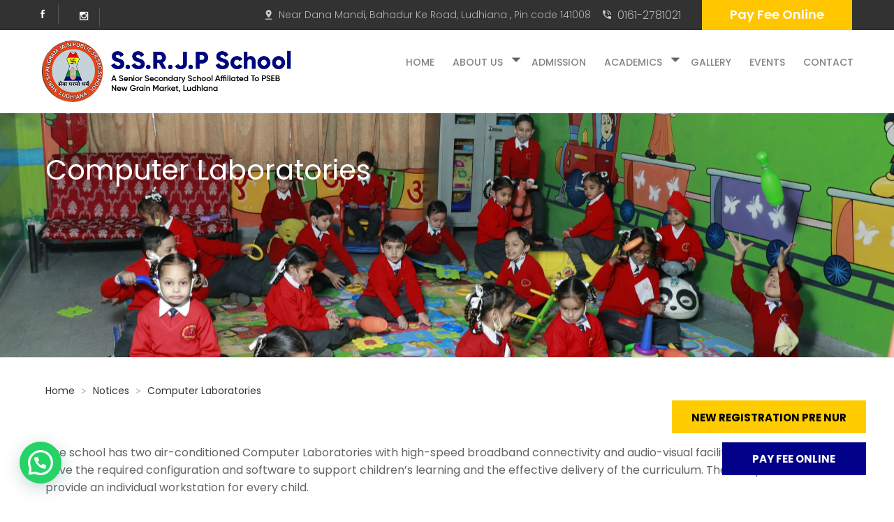

--- FILE ---
content_type: text/html; charset=UTF-8
request_url: https://shaligramschool.com/notice/computer-laboratories/
body_size: 31218
content:
<!DOCTYPE html>
<html class="no-js" lang="en-US">
<head>
	<meta charset="UTF-8"/>
	<meta http-equiv="X-UA-Compatible" content="IE=edge">
	<meta name="viewport" content="width=device-width, initial-scale=1">
	<title>Computer Laboratories &#8211; S.S.R.J.P School</title>
<meta name='robots' content='max-image-preview:large' />
<link rel='dns-prefetch' href='//fonts.googleapis.com' />
<link rel='preconnect' href='https://fonts.gstatic.com' crossorigin />
<link rel="alternate" type="application/rss+xml" title="S.S.R.J.P School &raquo; Feed" href="https://shaligramschool.com/feed/" />
<link rel="alternate" type="application/rss+xml" title="S.S.R.J.P School &raquo; Comments Feed" href="https://shaligramschool.com/comments/feed/" />
<link rel="alternate" type="text/calendar" title="S.S.R.J.P School &raquo; iCal Feed" href="https://shaligramschool.com/events/?ical=1" />
<link rel="alternate" type="application/rss+xml" title="S.S.R.J.P School &raquo; Computer Laboratories Comments Feed" href="https://shaligramschool.com/notice/computer-laboratories/feed/" />
<script type="text/javascript">
/* <![CDATA[ */
window._wpemojiSettings = {"baseUrl":"https:\/\/s.w.org\/images\/core\/emoji\/14.0.0\/72x72\/","ext":".png","svgUrl":"https:\/\/s.w.org\/images\/core\/emoji\/14.0.0\/svg\/","svgExt":".svg","source":{"concatemoji":"https:\/\/shaligramschool.com\/wp-includes\/js\/wp-emoji-release.min.js?ver=6.4.7"}};
/*! This file is auto-generated */
!function(i,n){var o,s,e;function c(e){try{var t={supportTests:e,timestamp:(new Date).valueOf()};sessionStorage.setItem(o,JSON.stringify(t))}catch(e){}}function p(e,t,n){e.clearRect(0,0,e.canvas.width,e.canvas.height),e.fillText(t,0,0);var t=new Uint32Array(e.getImageData(0,0,e.canvas.width,e.canvas.height).data),r=(e.clearRect(0,0,e.canvas.width,e.canvas.height),e.fillText(n,0,0),new Uint32Array(e.getImageData(0,0,e.canvas.width,e.canvas.height).data));return t.every(function(e,t){return e===r[t]})}function u(e,t,n){switch(t){case"flag":return n(e,"\ud83c\udff3\ufe0f\u200d\u26a7\ufe0f","\ud83c\udff3\ufe0f\u200b\u26a7\ufe0f")?!1:!n(e,"\ud83c\uddfa\ud83c\uddf3","\ud83c\uddfa\u200b\ud83c\uddf3")&&!n(e,"\ud83c\udff4\udb40\udc67\udb40\udc62\udb40\udc65\udb40\udc6e\udb40\udc67\udb40\udc7f","\ud83c\udff4\u200b\udb40\udc67\u200b\udb40\udc62\u200b\udb40\udc65\u200b\udb40\udc6e\u200b\udb40\udc67\u200b\udb40\udc7f");case"emoji":return!n(e,"\ud83e\udef1\ud83c\udffb\u200d\ud83e\udef2\ud83c\udfff","\ud83e\udef1\ud83c\udffb\u200b\ud83e\udef2\ud83c\udfff")}return!1}function f(e,t,n){var r="undefined"!=typeof WorkerGlobalScope&&self instanceof WorkerGlobalScope?new OffscreenCanvas(300,150):i.createElement("canvas"),a=r.getContext("2d",{willReadFrequently:!0}),o=(a.textBaseline="top",a.font="600 32px Arial",{});return e.forEach(function(e){o[e]=t(a,e,n)}),o}function t(e){var t=i.createElement("script");t.src=e,t.defer=!0,i.head.appendChild(t)}"undefined"!=typeof Promise&&(o="wpEmojiSettingsSupports",s=["flag","emoji"],n.supports={everything:!0,everythingExceptFlag:!0},e=new Promise(function(e){i.addEventListener("DOMContentLoaded",e,{once:!0})}),new Promise(function(t){var n=function(){try{var e=JSON.parse(sessionStorage.getItem(o));if("object"==typeof e&&"number"==typeof e.timestamp&&(new Date).valueOf()<e.timestamp+604800&&"object"==typeof e.supportTests)return e.supportTests}catch(e){}return null}();if(!n){if("undefined"!=typeof Worker&&"undefined"!=typeof OffscreenCanvas&&"undefined"!=typeof URL&&URL.createObjectURL&&"undefined"!=typeof Blob)try{var e="postMessage("+f.toString()+"("+[JSON.stringify(s),u.toString(),p.toString()].join(",")+"));",r=new Blob([e],{type:"text/javascript"}),a=new Worker(URL.createObjectURL(r),{name:"wpTestEmojiSupports"});return void(a.onmessage=function(e){c(n=e.data),a.terminate(),t(n)})}catch(e){}c(n=f(s,u,p))}t(n)}).then(function(e){for(var t in e)n.supports[t]=e[t],n.supports.everything=n.supports.everything&&n.supports[t],"flag"!==t&&(n.supports.everythingExceptFlag=n.supports.everythingExceptFlag&&n.supports[t]);n.supports.everythingExceptFlag=n.supports.everythingExceptFlag&&!n.supports.flag,n.DOMReady=!1,n.readyCallback=function(){n.DOMReady=!0}}).then(function(){return e}).then(function(){var e;n.supports.everything||(n.readyCallback(),(e=n.source||{}).concatemoji?t(e.concatemoji):e.wpemoji&&e.twemoji&&(t(e.twemoji),t(e.wpemoji)))}))}((window,document),window._wpemojiSettings);
/* ]]> */
</script>
<link rel='stylesheet' id='premium-addons-css' href='https://shaligramschool.com/wp-content/plugins/premium-addons-for-elementor/assets/frontend/min-css/premium-addons.min.css?ver=4.10.62' type='text/css' media='all' />
<style id='wp-emoji-styles-inline-css' type='text/css'>

	img.wp-smiley, img.emoji {
		display: inline !important;
		border: none !important;
		box-shadow: none !important;
		height: 1em !important;
		width: 1em !important;
		margin: 0 0.07em !important;
		vertical-align: -0.1em !important;
		background: none !important;
		padding: 0 !important;
	}
</style>
<link rel='stylesheet' id='wp-block-library-css' href='https://shaligramschool.com/wp-includes/css/dist/block-library/style.min.css?ver=6.4.7' type='text/css' media='all' />
<style id='joinchat-button-style-inline-css' type='text/css'>
.wp-block-joinchat-button{border:none!important;text-align:center}.wp-block-joinchat-button figure{display:table;margin:0 auto;padding:0}.wp-block-joinchat-button figcaption{font:normal normal 400 .6em/2em var(--wp--preset--font-family--system-font,sans-serif);margin:0;padding:0}.wp-block-joinchat-button .joinchat-button__qr{background-color:#fff;border:6px solid #25d366;border-radius:30px;box-sizing:content-box;display:block;height:200px;margin:auto;overflow:hidden;padding:10px;width:200px}.wp-block-joinchat-button .joinchat-button__qr canvas,.wp-block-joinchat-button .joinchat-button__qr img{display:block;margin:auto}.wp-block-joinchat-button .joinchat-button__link{align-items:center;background-color:#25d366;border:6px solid #25d366;border-radius:30px;display:inline-flex;flex-flow:row nowrap;justify-content:center;line-height:1.25em;margin:0 auto;text-decoration:none}.wp-block-joinchat-button .joinchat-button__link:before{background:transparent var(--joinchat-ico) no-repeat center;background-size:100%;content:"";display:block;height:1.5em;margin:-.75em .75em -.75em 0;width:1.5em}.wp-block-joinchat-button figure+.joinchat-button__link{margin-top:10px}@media (orientation:landscape)and (min-height:481px),(orientation:portrait)and (min-width:481px){.wp-block-joinchat-button.joinchat-button--qr-only figure+.joinchat-button__link{display:none}}@media (max-width:480px),(orientation:landscape)and (max-height:480px){.wp-block-joinchat-button figure{display:none}}

</style>
<style id='classic-theme-styles-inline-css' type='text/css'>
/*! This file is auto-generated */
.wp-block-button__link{color:#fff;background-color:#32373c;border-radius:9999px;box-shadow:none;text-decoration:none;padding:calc(.667em + 2px) calc(1.333em + 2px);font-size:1.125em}.wp-block-file__button{background:#32373c;color:#fff;text-decoration:none}
</style>
<style id='global-styles-inline-css' type='text/css'>
body{--wp--preset--color--black: #000000;--wp--preset--color--cyan-bluish-gray: #abb8c3;--wp--preset--color--white: #ffffff;--wp--preset--color--pale-pink: #f78da7;--wp--preset--color--vivid-red: #cf2e2e;--wp--preset--color--luminous-vivid-orange: #ff6900;--wp--preset--color--luminous-vivid-amber: #fcb900;--wp--preset--color--light-green-cyan: #7bdcb5;--wp--preset--color--vivid-green-cyan: #00d084;--wp--preset--color--pale-cyan-blue: #8ed1fc;--wp--preset--color--vivid-cyan-blue: #0693e3;--wp--preset--color--vivid-purple: #9b51e0;--wp--preset--gradient--vivid-cyan-blue-to-vivid-purple: linear-gradient(135deg,rgba(6,147,227,1) 0%,rgb(155,81,224) 100%);--wp--preset--gradient--light-green-cyan-to-vivid-green-cyan: linear-gradient(135deg,rgb(122,220,180) 0%,rgb(0,208,130) 100%);--wp--preset--gradient--luminous-vivid-amber-to-luminous-vivid-orange: linear-gradient(135deg,rgba(252,185,0,1) 0%,rgba(255,105,0,1) 100%);--wp--preset--gradient--luminous-vivid-orange-to-vivid-red: linear-gradient(135deg,rgba(255,105,0,1) 0%,rgb(207,46,46) 100%);--wp--preset--gradient--very-light-gray-to-cyan-bluish-gray: linear-gradient(135deg,rgb(238,238,238) 0%,rgb(169,184,195) 100%);--wp--preset--gradient--cool-to-warm-spectrum: linear-gradient(135deg,rgb(74,234,220) 0%,rgb(151,120,209) 20%,rgb(207,42,186) 40%,rgb(238,44,130) 60%,rgb(251,105,98) 80%,rgb(254,248,76) 100%);--wp--preset--gradient--blush-light-purple: linear-gradient(135deg,rgb(255,206,236) 0%,rgb(152,150,240) 100%);--wp--preset--gradient--blush-bordeaux: linear-gradient(135deg,rgb(254,205,165) 0%,rgb(254,45,45) 50%,rgb(107,0,62) 100%);--wp--preset--gradient--luminous-dusk: linear-gradient(135deg,rgb(255,203,112) 0%,rgb(199,81,192) 50%,rgb(65,88,208) 100%);--wp--preset--gradient--pale-ocean: linear-gradient(135deg,rgb(255,245,203) 0%,rgb(182,227,212) 50%,rgb(51,167,181) 100%);--wp--preset--gradient--electric-grass: linear-gradient(135deg,rgb(202,248,128) 0%,rgb(113,206,126) 100%);--wp--preset--gradient--midnight: linear-gradient(135deg,rgb(2,3,129) 0%,rgb(40,116,252) 100%);--wp--preset--font-size--small: 13px;--wp--preset--font-size--medium: 20px;--wp--preset--font-size--large: 36px;--wp--preset--font-size--x-large: 42px;--wp--preset--spacing--20: 0.44rem;--wp--preset--spacing--30: 0.67rem;--wp--preset--spacing--40: 1rem;--wp--preset--spacing--50: 1.5rem;--wp--preset--spacing--60: 2.25rem;--wp--preset--spacing--70: 3.38rem;--wp--preset--spacing--80: 5.06rem;--wp--preset--shadow--natural: 6px 6px 9px rgba(0, 0, 0, 0.2);--wp--preset--shadow--deep: 12px 12px 50px rgba(0, 0, 0, 0.4);--wp--preset--shadow--sharp: 6px 6px 0px rgba(0, 0, 0, 0.2);--wp--preset--shadow--outlined: 6px 6px 0px -3px rgba(255, 255, 255, 1), 6px 6px rgba(0, 0, 0, 1);--wp--preset--shadow--crisp: 6px 6px 0px rgba(0, 0, 0, 1);}:where(.is-layout-flex){gap: 0.5em;}:where(.is-layout-grid){gap: 0.5em;}body .is-layout-flow > .alignleft{float: left;margin-inline-start: 0;margin-inline-end: 2em;}body .is-layout-flow > .alignright{float: right;margin-inline-start: 2em;margin-inline-end: 0;}body .is-layout-flow > .aligncenter{margin-left: auto !important;margin-right: auto !important;}body .is-layout-constrained > .alignleft{float: left;margin-inline-start: 0;margin-inline-end: 2em;}body .is-layout-constrained > .alignright{float: right;margin-inline-start: 2em;margin-inline-end: 0;}body .is-layout-constrained > .aligncenter{margin-left: auto !important;margin-right: auto !important;}body .is-layout-constrained > :where(:not(.alignleft):not(.alignright):not(.alignfull)){max-width: var(--wp--style--global--content-size);margin-left: auto !important;margin-right: auto !important;}body .is-layout-constrained > .alignwide{max-width: var(--wp--style--global--wide-size);}body .is-layout-flex{display: flex;}body .is-layout-flex{flex-wrap: wrap;align-items: center;}body .is-layout-flex > *{margin: 0;}body .is-layout-grid{display: grid;}body .is-layout-grid > *{margin: 0;}:where(.wp-block-columns.is-layout-flex){gap: 2em;}:where(.wp-block-columns.is-layout-grid){gap: 2em;}:where(.wp-block-post-template.is-layout-flex){gap: 1.25em;}:where(.wp-block-post-template.is-layout-grid){gap: 1.25em;}.has-black-color{color: var(--wp--preset--color--black) !important;}.has-cyan-bluish-gray-color{color: var(--wp--preset--color--cyan-bluish-gray) !important;}.has-white-color{color: var(--wp--preset--color--white) !important;}.has-pale-pink-color{color: var(--wp--preset--color--pale-pink) !important;}.has-vivid-red-color{color: var(--wp--preset--color--vivid-red) !important;}.has-luminous-vivid-orange-color{color: var(--wp--preset--color--luminous-vivid-orange) !important;}.has-luminous-vivid-amber-color{color: var(--wp--preset--color--luminous-vivid-amber) !important;}.has-light-green-cyan-color{color: var(--wp--preset--color--light-green-cyan) !important;}.has-vivid-green-cyan-color{color: var(--wp--preset--color--vivid-green-cyan) !important;}.has-pale-cyan-blue-color{color: var(--wp--preset--color--pale-cyan-blue) !important;}.has-vivid-cyan-blue-color{color: var(--wp--preset--color--vivid-cyan-blue) !important;}.has-vivid-purple-color{color: var(--wp--preset--color--vivid-purple) !important;}.has-black-background-color{background-color: var(--wp--preset--color--black) !important;}.has-cyan-bluish-gray-background-color{background-color: var(--wp--preset--color--cyan-bluish-gray) !important;}.has-white-background-color{background-color: var(--wp--preset--color--white) !important;}.has-pale-pink-background-color{background-color: var(--wp--preset--color--pale-pink) !important;}.has-vivid-red-background-color{background-color: var(--wp--preset--color--vivid-red) !important;}.has-luminous-vivid-orange-background-color{background-color: var(--wp--preset--color--luminous-vivid-orange) !important;}.has-luminous-vivid-amber-background-color{background-color: var(--wp--preset--color--luminous-vivid-amber) !important;}.has-light-green-cyan-background-color{background-color: var(--wp--preset--color--light-green-cyan) !important;}.has-vivid-green-cyan-background-color{background-color: var(--wp--preset--color--vivid-green-cyan) !important;}.has-pale-cyan-blue-background-color{background-color: var(--wp--preset--color--pale-cyan-blue) !important;}.has-vivid-cyan-blue-background-color{background-color: var(--wp--preset--color--vivid-cyan-blue) !important;}.has-vivid-purple-background-color{background-color: var(--wp--preset--color--vivid-purple) !important;}.has-black-border-color{border-color: var(--wp--preset--color--black) !important;}.has-cyan-bluish-gray-border-color{border-color: var(--wp--preset--color--cyan-bluish-gray) !important;}.has-white-border-color{border-color: var(--wp--preset--color--white) !important;}.has-pale-pink-border-color{border-color: var(--wp--preset--color--pale-pink) !important;}.has-vivid-red-border-color{border-color: var(--wp--preset--color--vivid-red) !important;}.has-luminous-vivid-orange-border-color{border-color: var(--wp--preset--color--luminous-vivid-orange) !important;}.has-luminous-vivid-amber-border-color{border-color: var(--wp--preset--color--luminous-vivid-amber) !important;}.has-light-green-cyan-border-color{border-color: var(--wp--preset--color--light-green-cyan) !important;}.has-vivid-green-cyan-border-color{border-color: var(--wp--preset--color--vivid-green-cyan) !important;}.has-pale-cyan-blue-border-color{border-color: var(--wp--preset--color--pale-cyan-blue) !important;}.has-vivid-cyan-blue-border-color{border-color: var(--wp--preset--color--vivid-cyan-blue) !important;}.has-vivid-purple-border-color{border-color: var(--wp--preset--color--vivid-purple) !important;}.has-vivid-cyan-blue-to-vivid-purple-gradient-background{background: var(--wp--preset--gradient--vivid-cyan-blue-to-vivid-purple) !important;}.has-light-green-cyan-to-vivid-green-cyan-gradient-background{background: var(--wp--preset--gradient--light-green-cyan-to-vivid-green-cyan) !important;}.has-luminous-vivid-amber-to-luminous-vivid-orange-gradient-background{background: var(--wp--preset--gradient--luminous-vivid-amber-to-luminous-vivid-orange) !important;}.has-luminous-vivid-orange-to-vivid-red-gradient-background{background: var(--wp--preset--gradient--luminous-vivid-orange-to-vivid-red) !important;}.has-very-light-gray-to-cyan-bluish-gray-gradient-background{background: var(--wp--preset--gradient--very-light-gray-to-cyan-bluish-gray) !important;}.has-cool-to-warm-spectrum-gradient-background{background: var(--wp--preset--gradient--cool-to-warm-spectrum) !important;}.has-blush-light-purple-gradient-background{background: var(--wp--preset--gradient--blush-light-purple) !important;}.has-blush-bordeaux-gradient-background{background: var(--wp--preset--gradient--blush-bordeaux) !important;}.has-luminous-dusk-gradient-background{background: var(--wp--preset--gradient--luminous-dusk) !important;}.has-pale-ocean-gradient-background{background: var(--wp--preset--gradient--pale-ocean) !important;}.has-electric-grass-gradient-background{background: var(--wp--preset--gradient--electric-grass) !important;}.has-midnight-gradient-background{background: var(--wp--preset--gradient--midnight) !important;}.has-small-font-size{font-size: var(--wp--preset--font-size--small) !important;}.has-medium-font-size{font-size: var(--wp--preset--font-size--medium) !important;}.has-large-font-size{font-size: var(--wp--preset--font-size--large) !important;}.has-x-large-font-size{font-size: var(--wp--preset--font-size--x-large) !important;}
.wp-block-navigation a:where(:not(.wp-element-button)){color: inherit;}
:where(.wp-block-post-template.is-layout-flex){gap: 1.25em;}:where(.wp-block-post-template.is-layout-grid){gap: 1.25em;}
:where(.wp-block-columns.is-layout-flex){gap: 2em;}:where(.wp-block-columns.is-layout-grid){gap: 2em;}
.wp-block-pullquote{font-size: 1.5em;line-height: 1.6;}
</style>
<style id='extendify-gutenberg-patterns-and-templates-utilities-inline-css' type='text/css'>
.ext-absolute {
  position: absolute !important;
}

.ext-relative {
  position: relative !important;
}

.ext-top-base {
  top: var(--wp--style--block-gap, 1.75rem) !important;
}

.ext-top-lg {
  top: var(--extendify--spacing--large, 3rem) !important;
}

.ext--top-base {
  top: calc(var(--wp--style--block-gap, 1.75rem) * -1) !important;
}

.ext--top-lg {
  top: calc(var(--extendify--spacing--large, 3rem) * -1) !important;
}

.ext-right-base {
  right: var(--wp--style--block-gap, 1.75rem) !important;
}

.ext-right-lg {
  right: var(--extendify--spacing--large, 3rem) !important;
}

.ext--right-base {
  right: calc(var(--wp--style--block-gap, 1.75rem) * -1) !important;
}

.ext--right-lg {
  right: calc(var(--extendify--spacing--large, 3rem) * -1) !important;
}

.ext-bottom-base {
  bottom: var(--wp--style--block-gap, 1.75rem) !important;
}

.ext-bottom-lg {
  bottom: var(--extendify--spacing--large, 3rem) !important;
}

.ext--bottom-base {
  bottom: calc(var(--wp--style--block-gap, 1.75rem) * -1) !important;
}

.ext--bottom-lg {
  bottom: calc(var(--extendify--spacing--large, 3rem) * -1) !important;
}

.ext-left-base {
  left: var(--wp--style--block-gap, 1.75rem) !important;
}

.ext-left-lg {
  left: var(--extendify--spacing--large, 3rem) !important;
}

.ext--left-base {
  left: calc(var(--wp--style--block-gap, 1.75rem) * -1) !important;
}

.ext--left-lg {
  left: calc(var(--extendify--spacing--large, 3rem) * -1) !important;
}

.ext-order-1 {
  order: 1 !important;
}

.ext-order-2 {
  order: 2 !important;
}

.ext-col-auto {
  grid-column: auto !important;
}

.ext-col-span-1 {
  grid-column: span 1 / span 1 !important;
}

.ext-col-span-2 {
  grid-column: span 2 / span 2 !important;
}

.ext-col-span-3 {
  grid-column: span 3 / span 3 !important;
}

.ext-col-span-4 {
  grid-column: span 4 / span 4 !important;
}

.ext-col-span-5 {
  grid-column: span 5 / span 5 !important;
}

.ext-col-span-6 {
  grid-column: span 6 / span 6 !important;
}

.ext-col-span-7 {
  grid-column: span 7 / span 7 !important;
}

.ext-col-span-8 {
  grid-column: span 8 / span 8 !important;
}

.ext-col-span-9 {
  grid-column: span 9 / span 9 !important;
}

.ext-col-span-10 {
  grid-column: span 10 / span 10 !important;
}

.ext-col-span-11 {
  grid-column: span 11 / span 11 !important;
}

.ext-col-span-12 {
  grid-column: span 12 / span 12 !important;
}

.ext-col-span-full {
  grid-column: 1 / -1 !important;
}

.ext-col-start-1 {
  grid-column-start: 1 !important;
}

.ext-col-start-2 {
  grid-column-start: 2 !important;
}

.ext-col-start-3 {
  grid-column-start: 3 !important;
}

.ext-col-start-4 {
  grid-column-start: 4 !important;
}

.ext-col-start-5 {
  grid-column-start: 5 !important;
}

.ext-col-start-6 {
  grid-column-start: 6 !important;
}

.ext-col-start-7 {
  grid-column-start: 7 !important;
}

.ext-col-start-8 {
  grid-column-start: 8 !important;
}

.ext-col-start-9 {
  grid-column-start: 9 !important;
}

.ext-col-start-10 {
  grid-column-start: 10 !important;
}

.ext-col-start-11 {
  grid-column-start: 11 !important;
}

.ext-col-start-12 {
  grid-column-start: 12 !important;
}

.ext-col-start-13 {
  grid-column-start: 13 !important;
}

.ext-col-start-auto {
  grid-column-start: auto !important;
}

.ext-col-end-1 {
  grid-column-end: 1 !important;
}

.ext-col-end-2 {
  grid-column-end: 2 !important;
}

.ext-col-end-3 {
  grid-column-end: 3 !important;
}

.ext-col-end-4 {
  grid-column-end: 4 !important;
}

.ext-col-end-5 {
  grid-column-end: 5 !important;
}

.ext-col-end-6 {
  grid-column-end: 6 !important;
}

.ext-col-end-7 {
  grid-column-end: 7 !important;
}

.ext-col-end-8 {
  grid-column-end: 8 !important;
}

.ext-col-end-9 {
  grid-column-end: 9 !important;
}

.ext-col-end-10 {
  grid-column-end: 10 !important;
}

.ext-col-end-11 {
  grid-column-end: 11 !important;
}

.ext-col-end-12 {
  grid-column-end: 12 !important;
}

.ext-col-end-13 {
  grid-column-end: 13 !important;
}

.ext-col-end-auto {
  grid-column-end: auto !important;
}

.ext-row-auto {
  grid-row: auto !important;
}

.ext-row-span-1 {
  grid-row: span 1 / span 1 !important;
}

.ext-row-span-2 {
  grid-row: span 2 / span 2 !important;
}

.ext-row-span-3 {
  grid-row: span 3 / span 3 !important;
}

.ext-row-span-4 {
  grid-row: span 4 / span 4 !important;
}

.ext-row-span-5 {
  grid-row: span 5 / span 5 !important;
}

.ext-row-span-6 {
  grid-row: span 6 / span 6 !important;
}

.ext-row-span-full {
  grid-row: 1 / -1 !important;
}

.ext-row-start-1 {
  grid-row-start: 1 !important;
}

.ext-row-start-2 {
  grid-row-start: 2 !important;
}

.ext-row-start-3 {
  grid-row-start: 3 !important;
}

.ext-row-start-4 {
  grid-row-start: 4 !important;
}

.ext-row-start-5 {
  grid-row-start: 5 !important;
}

.ext-row-start-6 {
  grid-row-start: 6 !important;
}

.ext-row-start-7 {
  grid-row-start: 7 !important;
}

.ext-row-start-auto {
  grid-row-start: auto !important;
}

.ext-row-end-1 {
  grid-row-end: 1 !important;
}

.ext-row-end-2 {
  grid-row-end: 2 !important;
}

.ext-row-end-3 {
  grid-row-end: 3 !important;
}

.ext-row-end-4 {
  grid-row-end: 4 !important;
}

.ext-row-end-5 {
  grid-row-end: 5 !important;
}

.ext-row-end-6 {
  grid-row-end: 6 !important;
}

.ext-row-end-7 {
  grid-row-end: 7 !important;
}

.ext-row-end-auto {
  grid-row-end: auto !important;
}

.ext-m-0:not([style*="margin"]) {
  margin: 0 !important;
}

.ext-m-auto:not([style*="margin"]) {
  margin: auto !important;
}

.ext-m-base:not([style*="margin"]) {
  margin: var(--wp--style--block-gap, 1.75rem) !important;
}

.ext-m-lg:not([style*="margin"]) {
  margin: var(--extendify--spacing--large, 3rem) !important;
}

.ext--m-base:not([style*="margin"]) {
  margin: calc(var(--wp--style--block-gap, 1.75rem) * -1) !important;
}

.ext--m-lg:not([style*="margin"]) {
  margin: calc(var(--extendify--spacing--large, 3rem) * -1) !important;
}

.ext-mx-0:not([style*="margin"]) {
  margin-left: 0 !important;
  margin-right: 0 !important;
}

.ext-mx-auto:not([style*="margin"]) {
  margin-left: auto !important;
  margin-right: auto !important;
}

.ext-mx-base:not([style*="margin"]) {
  margin-left: var(--wp--style--block-gap, 1.75rem) !important;
  margin-right: var(--wp--style--block-gap, 1.75rem) !important;
}

.ext-mx-lg:not([style*="margin"]) {
  margin-left: var(--extendify--spacing--large, 3rem) !important;
  margin-right: var(--extendify--spacing--large, 3rem) !important;
}

.ext--mx-base:not([style*="margin"]) {
  margin-left: calc(var(--wp--style--block-gap, 1.75rem) * -1) !important;
  margin-right: calc(var(--wp--style--block-gap, 1.75rem) * -1) !important;
}

.ext--mx-lg:not([style*="margin"]) {
  margin-left: calc(var(--extendify--spacing--large, 3rem) * -1) !important;
  margin-right: calc(var(--extendify--spacing--large, 3rem) * -1) !important;
}

.ext-my-0:not([style*="margin"]) {
  margin-top: 0 !important;
  margin-bottom: 0 !important;
}

.ext-my-auto:not([style*="margin"]) {
  margin-top: auto !important;
  margin-bottom: auto !important;
}

.ext-my-base:not([style*="margin"]) {
  margin-top: var(--wp--style--block-gap, 1.75rem) !important;
  margin-bottom: var(--wp--style--block-gap, 1.75rem) !important;
}

.ext-my-lg:not([style*="margin"]) {
  margin-top: var(--extendify--spacing--large, 3rem) !important;
  margin-bottom: var(--extendify--spacing--large, 3rem) !important;
}

.ext--my-base:not([style*="margin"]) {
  margin-top: calc(var(--wp--style--block-gap, 1.75rem) * -1) !important;
  margin-bottom: calc(var(--wp--style--block-gap, 1.75rem) * -1) !important;
}

.ext--my-lg:not([style*="margin"]) {
  margin-top: calc(var(--extendify--spacing--large, 3rem) * -1) !important;
  margin-bottom: calc(var(--extendify--spacing--large, 3rem) * -1) !important;
}

.ext-mt-0:not([style*="margin"]) {
  margin-top: 0 !important;
}

.ext-mt-auto:not([style*="margin"]) {
  margin-top: auto !important;
}

.ext-mt-base:not([style*="margin"]) {
  margin-top: var(--wp--style--block-gap, 1.75rem) !important;
}

.ext-mt-lg:not([style*="margin"]) {
  margin-top: var(--extendify--spacing--large, 3rem) !important;
}

.ext--mt-base:not([style*="margin"]) {
  margin-top: calc(var(--wp--style--block-gap, 1.75rem) * -1) !important;
}

.ext--mt-lg:not([style*="margin"]) {
  margin-top: calc(var(--extendify--spacing--large, 3rem) * -1) !important;
}

.ext-mr-0:not([style*="margin"]) {
  margin-right: 0 !important;
}

.ext-mr-auto:not([style*="margin"]) {
  margin-right: auto !important;
}

.ext-mr-base:not([style*="margin"]) {
  margin-right: var(--wp--style--block-gap, 1.75rem) !important;
}

.ext-mr-lg:not([style*="margin"]) {
  margin-right: var(--extendify--spacing--large, 3rem) !important;
}

.ext--mr-base:not([style*="margin"]) {
  margin-right: calc(var(--wp--style--block-gap, 1.75rem) * -1) !important;
}

.ext--mr-lg:not([style*="margin"]) {
  margin-right: calc(var(--extendify--spacing--large, 3rem) * -1) !important;
}

.ext-mb-0:not([style*="margin"]) {
  margin-bottom: 0 !important;
}

.ext-mb-auto:not([style*="margin"]) {
  margin-bottom: auto !important;
}

.ext-mb-base:not([style*="margin"]) {
  margin-bottom: var(--wp--style--block-gap, 1.75rem) !important;
}

.ext-mb-lg:not([style*="margin"]) {
  margin-bottom: var(--extendify--spacing--large, 3rem) !important;
}

.ext--mb-base:not([style*="margin"]) {
  margin-bottom: calc(var(--wp--style--block-gap, 1.75rem) * -1) !important;
}

.ext--mb-lg:not([style*="margin"]) {
  margin-bottom: calc(var(--extendify--spacing--large, 3rem) * -1) !important;
}

.ext-ml-0:not([style*="margin"]) {
  margin-left: 0 !important;
}

.ext-ml-auto:not([style*="margin"]) {
  margin-left: auto !important;
}

.ext-ml-base:not([style*="margin"]) {
  margin-left: var(--wp--style--block-gap, 1.75rem) !important;
}

.ext-ml-lg:not([style*="margin"]) {
  margin-left: var(--extendify--spacing--large, 3rem) !important;
}

.ext--ml-base:not([style*="margin"]) {
  margin-left: calc(var(--wp--style--block-gap, 1.75rem) * -1) !important;
}

.ext--ml-lg:not([style*="margin"]) {
  margin-left: calc(var(--extendify--spacing--large, 3rem) * -1) !important;
}

.ext-block {
  display: block !important;
}

.ext-inline-block {
  display: inline-block !important;
}

.ext-inline {
  display: inline !important;
}

.ext-flex {
  display: flex !important;
}

.ext-inline-flex {
  display: inline-flex !important;
}

.ext-grid {
  display: grid !important;
}

.ext-inline-grid {
  display: inline-grid !important;
}

.ext-hidden {
  display: none !important;
}

.ext-w-auto {
  width: auto !important;
}

.ext-w-full {
  width: 100% !important;
}

.ext-max-w-full {
  max-width: 100% !important;
}

.ext-flex-1 {
  flex: 1 1 0% !important;
}

.ext-flex-auto {
  flex: 1 1 auto !important;
}

.ext-flex-initial {
  flex: 0 1 auto !important;
}

.ext-flex-none {
  flex: none !important;
}

.ext-flex-shrink-0 {
  flex-shrink: 0 !important;
}

.ext-flex-shrink {
  flex-shrink: 1 !important;
}

.ext-flex-grow-0 {
  flex-grow: 0 !important;
}

.ext-flex-grow {
  flex-grow: 1 !important;
}

.ext-list-none {
  list-style-type: none !important;
}

.ext-grid-cols-1 {
  grid-template-columns: repeat(1, minmax(0, 1fr)) !important;
}

.ext-grid-cols-2 {
  grid-template-columns: repeat(2, minmax(0, 1fr)) !important;
}

.ext-grid-cols-3 {
  grid-template-columns: repeat(3, minmax(0, 1fr)) !important;
}

.ext-grid-cols-4 {
  grid-template-columns: repeat(4, minmax(0, 1fr)) !important;
}

.ext-grid-cols-5 {
  grid-template-columns: repeat(5, minmax(0, 1fr)) !important;
}

.ext-grid-cols-6 {
  grid-template-columns: repeat(6, minmax(0, 1fr)) !important;
}

.ext-grid-cols-7 {
  grid-template-columns: repeat(7, minmax(0, 1fr)) !important;
}

.ext-grid-cols-8 {
  grid-template-columns: repeat(8, minmax(0, 1fr)) !important;
}

.ext-grid-cols-9 {
  grid-template-columns: repeat(9, minmax(0, 1fr)) !important;
}

.ext-grid-cols-10 {
  grid-template-columns: repeat(10, minmax(0, 1fr)) !important;
}

.ext-grid-cols-11 {
  grid-template-columns: repeat(11, minmax(0, 1fr)) !important;
}

.ext-grid-cols-12 {
  grid-template-columns: repeat(12, minmax(0, 1fr)) !important;
}

.ext-grid-cols-none {
  grid-template-columns: none !important;
}

.ext-grid-rows-1 {
  grid-template-rows: repeat(1, minmax(0, 1fr)) !important;
}

.ext-grid-rows-2 {
  grid-template-rows: repeat(2, minmax(0, 1fr)) !important;
}

.ext-grid-rows-3 {
  grid-template-rows: repeat(3, minmax(0, 1fr)) !important;
}

.ext-grid-rows-4 {
  grid-template-rows: repeat(4, minmax(0, 1fr)) !important;
}

.ext-grid-rows-5 {
  grid-template-rows: repeat(5, minmax(0, 1fr)) !important;
}

.ext-grid-rows-6 {
  grid-template-rows: repeat(6, minmax(0, 1fr)) !important;
}

.ext-grid-rows-none {
  grid-template-rows: none !important;
}

.ext-flex-row {
  flex-direction: row !important;
}

.ext-flex-row-reverse {
  flex-direction: row-reverse !important;
}

.ext-flex-col {
  flex-direction: column !important;
}

.ext-flex-col-reverse {
  flex-direction: column-reverse !important;
}

.ext-flex-wrap {
  flex-wrap: wrap !important;
}

.ext-flex-wrap-reverse {
  flex-wrap: wrap-reverse !important;
}

.ext-flex-nowrap {
  flex-wrap: nowrap !important;
}

.ext-items-start {
  align-items: flex-start !important;
}

.ext-items-end {
  align-items: flex-end !important;
}

.ext-items-center {
  align-items: center !important;
}

.ext-items-baseline {
  align-items: baseline !important;
}

.ext-items-stretch {
  align-items: stretch !important;
}

.ext-justify-start {
  justify-content: flex-start !important;
}

.ext-justify-end {
  justify-content: flex-end !important;
}

.ext-justify-center {
  justify-content: center !important;
}

.ext-justify-between {
  justify-content: space-between !important;
}

.ext-justify-around {
  justify-content: space-around !important;
}

.ext-justify-evenly {
  justify-content: space-evenly !important;
}

.ext-justify-items-start {
  justify-items: start !important;
}

.ext-justify-items-end {
  justify-items: end !important;
}

.ext-justify-items-center {
  justify-items: center !important;
}

.ext-justify-items-stretch {
  justify-items: stretch !important;
}

.ext-gap-0 {
  gap: 0 !important;
}

.ext-gap-base {
  gap: var(--wp--style--block-gap, 1.75rem) !important;
}

.ext-gap-lg {
  gap: var(--extendify--spacing--large, 3rem) !important;
}

.ext-gap-x-0 {
  -moz-column-gap: 0 !important;
       column-gap: 0 !important;
}

.ext-gap-x-base {
  -moz-column-gap: var(--wp--style--block-gap, 1.75rem) !important;
       column-gap: var(--wp--style--block-gap, 1.75rem) !important;
}

.ext-gap-x-lg {
  -moz-column-gap: var(--extendify--spacing--large, 3rem) !important;
       column-gap: var(--extendify--spacing--large, 3rem) !important;
}

.ext-gap-y-0 {
  row-gap: 0 !important;
}

.ext-gap-y-base {
  row-gap: var(--wp--style--block-gap, 1.75rem) !important;
}

.ext-gap-y-lg {
  row-gap: var(--extendify--spacing--large, 3rem) !important;
}

.ext-justify-self-auto {
  justify-self: auto !important;
}

.ext-justify-self-start {
  justify-self: start !important;
}

.ext-justify-self-end {
  justify-self: end !important;
}

.ext-justify-self-center {
  justify-self: center !important;
}

.ext-justify-self-stretch {
  justify-self: stretch !important;
}

.ext-rounded-none {
  border-radius: 0px !important;
}

.ext-rounded-full {
  border-radius: 9999px !important;
}

.ext-rounded-t-none {
  border-top-left-radius: 0px !important;
  border-top-right-radius: 0px !important;
}

.ext-rounded-t-full {
  border-top-left-radius: 9999px !important;
  border-top-right-radius: 9999px !important;
}

.ext-rounded-r-none {
  border-top-right-radius: 0px !important;
  border-bottom-right-radius: 0px !important;
}

.ext-rounded-r-full {
  border-top-right-radius: 9999px !important;
  border-bottom-right-radius: 9999px !important;
}

.ext-rounded-b-none {
  border-bottom-right-radius: 0px !important;
  border-bottom-left-radius: 0px !important;
}

.ext-rounded-b-full {
  border-bottom-right-radius: 9999px !important;
  border-bottom-left-radius: 9999px !important;
}

.ext-rounded-l-none {
  border-top-left-radius: 0px !important;
  border-bottom-left-radius: 0px !important;
}

.ext-rounded-l-full {
  border-top-left-radius: 9999px !important;
  border-bottom-left-radius: 9999px !important;
}

.ext-rounded-tl-none {
  border-top-left-radius: 0px !important;
}

.ext-rounded-tl-full {
  border-top-left-radius: 9999px !important;
}

.ext-rounded-tr-none {
  border-top-right-radius: 0px !important;
}

.ext-rounded-tr-full {
  border-top-right-radius: 9999px !important;
}

.ext-rounded-br-none {
  border-bottom-right-radius: 0px !important;
}

.ext-rounded-br-full {
  border-bottom-right-radius: 9999px !important;
}

.ext-rounded-bl-none {
  border-bottom-left-radius: 0px !important;
}

.ext-rounded-bl-full {
  border-bottom-left-radius: 9999px !important;
}

.ext-border-0 {
  border-width: 0px !important;
}

.ext-border-t-0 {
  border-top-width: 0px !important;
}

.ext-border-r-0 {
  border-right-width: 0px !important;
}

.ext-border-b-0 {
  border-bottom-width: 0px !important;
}

.ext-border-l-0 {
  border-left-width: 0px !important;
}

.ext-p-0:not([style*="padding"]) {
  padding: 0 !important;
}

.ext-p-base:not([style*="padding"]) {
  padding: var(--wp--style--block-gap, 1.75rem) !important;
}

.ext-p-lg:not([style*="padding"]) {
  padding: var(--extendify--spacing--large, 3rem) !important;
}

.ext-px-0:not([style*="padding"]) {
  padding-left: 0 !important;
  padding-right: 0 !important;
}

.ext-px-base:not([style*="padding"]) {
  padding-left: var(--wp--style--block-gap, 1.75rem) !important;
  padding-right: var(--wp--style--block-gap, 1.75rem) !important;
}

.ext-px-lg:not([style*="padding"]) {
  padding-left: var(--extendify--spacing--large, 3rem) !important;
  padding-right: var(--extendify--spacing--large, 3rem) !important;
}

.ext-py-0:not([style*="padding"]) {
  padding-top: 0 !important;
  padding-bottom: 0 !important;
}

.ext-py-base:not([style*="padding"]) {
  padding-top: var(--wp--style--block-gap, 1.75rem) !important;
  padding-bottom: var(--wp--style--block-gap, 1.75rem) !important;
}

.ext-py-lg:not([style*="padding"]) {
  padding-top: var(--extendify--spacing--large, 3rem) !important;
  padding-bottom: var(--extendify--spacing--large, 3rem) !important;
}

.ext-pt-0:not([style*="padding"]) {
  padding-top: 0 !important;
}

.ext-pt-base:not([style*="padding"]) {
  padding-top: var(--wp--style--block-gap, 1.75rem) !important;
}

.ext-pt-lg:not([style*="padding"]) {
  padding-top: var(--extendify--spacing--large, 3rem) !important;
}

.ext-pr-0:not([style*="padding"]) {
  padding-right: 0 !important;
}

.ext-pr-base:not([style*="padding"]) {
  padding-right: var(--wp--style--block-gap, 1.75rem) !important;
}

.ext-pr-lg:not([style*="padding"]) {
  padding-right: var(--extendify--spacing--large, 3rem) !important;
}

.ext-pb-0:not([style*="padding"]) {
  padding-bottom: 0 !important;
}

.ext-pb-base:not([style*="padding"]) {
  padding-bottom: var(--wp--style--block-gap, 1.75rem) !important;
}

.ext-pb-lg:not([style*="padding"]) {
  padding-bottom: var(--extendify--spacing--large, 3rem) !important;
}

.ext-pl-0:not([style*="padding"]) {
  padding-left: 0 !important;
}

.ext-pl-base:not([style*="padding"]) {
  padding-left: var(--wp--style--block-gap, 1.75rem) !important;
}

.ext-pl-lg:not([style*="padding"]) {
  padding-left: var(--extendify--spacing--large, 3rem) !important;
}

.ext-text-left {
  text-align: left !important;
}

.ext-text-center {
  text-align: center !important;
}

.ext-text-right {
  text-align: right !important;
}

.ext-leading-none {
  line-height: 1 !important;
}

.ext-leading-tight {
  line-height: 1.25 !important;
}

.ext-leading-snug {
  line-height: 1.375 !important;
}

.ext-leading-normal {
  line-height: 1.5 !important;
}

.ext-leading-relaxed {
  line-height: 1.625 !important;
}

.ext-leading-loose {
  line-height: 2 !important;
}

.ext-aspect-square img {
  aspect-ratio: 1 / 1 !important;
  -o-object-fit: cover !important;
     object-fit: cover !important;
}

.ext-aspect-landscape img {
  aspect-ratio: 4 / 3 !important;
  -o-object-fit: cover !important;
     object-fit: cover !important;
}

.ext-aspect-landscape-wide img {
  aspect-ratio: 16 / 9 !important;
  -o-object-fit: cover !important;
     object-fit: cover !important;
}

.ext-aspect-portrait img {
  aspect-ratio: 3 / 4 !important;
  -o-object-fit: cover !important;
     object-fit: cover !important;
}

.ext-aspect-square .components-resizable-box__container,
.ext-aspect-landscape .components-resizable-box__container,
.ext-aspect-landscape-wide .components-resizable-box__container,
.ext-aspect-portrait .components-resizable-box__container {
  height: auto !important;
}

.clip-path--rhombus img {
  -webkit-clip-path: polygon(15% 6%, 80% 29%, 84% 93%, 23% 69%) !important;
          clip-path: polygon(15% 6%, 80% 29%, 84% 93%, 23% 69%) !important;
}

.clip-path--diamond img {
  -webkit-clip-path: polygon(5% 29%, 60% 2%, 91% 64%, 36% 89%) !important;
          clip-path: polygon(5% 29%, 60% 2%, 91% 64%, 36% 89%) !important;
}

.clip-path--rhombus-alt img {
  -webkit-clip-path: polygon(14% 9%, 85% 24%, 91% 89%, 19% 76%) !important;
          clip-path: polygon(14% 9%, 85% 24%, 91% 89%, 19% 76%) !important;
}

/*
The .ext utility is a top-level class that we use to target contents within our patterns.
We use it here to ensure columns blocks display well across themes.
*/

.wp-block-columns[class*="fullwidth-cols"] {
  /* no suggestion */
  margin-bottom: unset !important;
}

.wp-block-column.editor\:pointer-events-none {
  /* no suggestion */
  margin-top: 0 !important;
  margin-bottom: 0 !important;
}

.is-root-container.block-editor-block-list__layout
    > [data-align="full"]:not(:first-of-type)
    > .wp-block-column.editor\:pointer-events-none,
.is-root-container.block-editor-block-list__layout
    > [data-align="wide"]
    > .wp-block-column.editor\:pointer-events-none {
  /* no suggestion */
  margin-top: calc(-1 * var(--wp--style--block-gap, 28px)) !important;
}

.is-root-container.block-editor-block-list__layout
    > [data-align="full"]:not(:first-of-type)
    > .ext-my-0,
.is-root-container.block-editor-block-list__layout
    > [data-align="wide"]
    > .ext-my-0:not([style*="margin"]) {
  /* no suggestion */
  margin-top: calc(-1 * var(--wp--style--block-gap, 28px)) !important;
}

/* Some popular themes use padding instead of core margin for columns; remove it */

.ext .wp-block-columns .wp-block-column[style*="padding"] {
  /* no suggestion */
  padding-left: 0 !important;
  padding-right: 0 !important;
}

/* Some popular themes add double spacing between columns; remove it */

.ext
    .wp-block-columns
    + .wp-block-columns:not([class*="mt-"]):not([class*="my-"]):not([style*="margin"]) {
  /* no suggestion */
  margin-top: 0 !important;
}

[class*="fullwidth-cols"] .wp-block-column:first-child,
[class*="fullwidth-cols"] .wp-block-group:first-child {
  /* no suggestion */
}

[class*="fullwidth-cols"] .wp-block-column:first-child, [class*="fullwidth-cols"] .wp-block-group:first-child {
  margin-top: 0 !important;
}

[class*="fullwidth-cols"] .wp-block-column:last-child,
[class*="fullwidth-cols"] .wp-block-group:last-child {
  /* no suggestion */
}

[class*="fullwidth-cols"] .wp-block-column:last-child, [class*="fullwidth-cols"] .wp-block-group:last-child {
  margin-bottom: 0 !important;
}

[class*="fullwidth-cols"] .wp-block-column:first-child > * {
  /* no suggestion */
  margin-top: 0 !important;
}

[class*="fullwidth-cols"] .wp-block-column > *:first-child {
  /* no suggestion */
  margin-top: 0 !important;
}

[class*="fullwidth-cols"] .wp-block-column > *:last-child {
  /* no suggestion */
  margin-bottom: 0 !important;
}

.ext .is-not-stacked-on-mobile .wp-block-column {
  /* no suggestion */
  margin-bottom: 0 !important;
}

/* Add base margin bottom to all columns */

.wp-block-columns[class*="fullwidth-cols"]:not(.is-not-stacked-on-mobile)
    > .wp-block-column:not(:last-child) {
  /* no suggestion */
  margin-bottom: var(--wp--style--block-gap, 1.75rem) !important;
}

@media (min-width: 782px) {
  .wp-block-columns[class*="fullwidth-cols"]:not(.is-not-stacked-on-mobile)
        > .wp-block-column:not(:last-child) {
    /* no suggestion */
    margin-bottom: 0 !important;
  }
}

/* Remove margin bottom from "not-stacked" columns */

.wp-block-columns[class*="fullwidth-cols"].is-not-stacked-on-mobile
    > .wp-block-column {
  /* no suggestion */
  margin-bottom: 0 !important;
}

@media (min-width: 600px) and (max-width: 781px) {
  .wp-block-columns[class*="fullwidth-cols"]:not(.is-not-stacked-on-mobile)
        > .wp-block-column:nth-child(even) {
    /* no suggestion */
    margin-left: var(--wp--style--block-gap, 2em) !important;
  }
}

/*
    The `tablet:fullwidth-cols` and `desktop:fullwidth-cols` utilities are used
    to counter the core/columns responsive for at our breakpoints.
*/

@media (max-width: 781px) {
  .tablet\:fullwidth-cols.wp-block-columns:not(.is-not-stacked-on-mobile) {
    flex-wrap: wrap !important;
  }

  .tablet\:fullwidth-cols.wp-block-columns:not(.is-not-stacked-on-mobile)
        > .wp-block-column {
    margin-left: 0 !important;
  }

  .tablet\:fullwidth-cols.wp-block-columns:not(.is-not-stacked-on-mobile)
        > .wp-block-column:not([style*="margin"]) {
    /* no suggestion */
    margin-left: 0 !important;
  }

  .tablet\:fullwidth-cols.wp-block-columns:not(.is-not-stacked-on-mobile)
        > .wp-block-column {
    flex-basis: 100% !important; /* Required to negate core/columns flex-basis */
  }
}

@media (max-width: 1079px) {
  .desktop\:fullwidth-cols.wp-block-columns:not(.is-not-stacked-on-mobile) {
    flex-wrap: wrap !important;
  }

  .desktop\:fullwidth-cols.wp-block-columns:not(.is-not-stacked-on-mobile)
        > .wp-block-column {
    margin-left: 0 !important;
  }

  .desktop\:fullwidth-cols.wp-block-columns:not(.is-not-stacked-on-mobile)
        > .wp-block-column:not([style*="margin"]) {
    /* no suggestion */
    margin-left: 0 !important;
  }

  .desktop\:fullwidth-cols.wp-block-columns:not(.is-not-stacked-on-mobile)
        > .wp-block-column {
    flex-basis: 100% !important; /* Required to negate core/columns flex-basis */
  }

  .desktop\:fullwidth-cols.wp-block-columns:not(.is-not-stacked-on-mobile)
        > .wp-block-column:not(:last-child) {
    margin-bottom: var(--wp--style--block-gap, 1.75rem) !important;
  }
}

.direction-rtl {
  direction: rtl !important;
}

.direction-ltr {
  direction: ltr !important;
}

/* Use "is-style-" prefix to support adding this style to the core/list block */

.is-style-inline-list {
  padding-left: 0 !important;
}

.is-style-inline-list li {
  /* no suggestion */
  list-style-type: none !important;
}

@media (min-width: 782px) {
  .is-style-inline-list li {
    margin-right: var(--wp--style--block-gap, 1.75rem) !important;
    display: inline !important;
  }
}

.is-style-inline-list li:first-child {
  /* no suggestion */
}

@media (min-width: 782px) {
  .is-style-inline-list li:first-child {
    margin-left: 0 !important;
  }
}

.is-style-inline-list li:last-child {
  /* no suggestion */
}

@media (min-width: 782px) {
  .is-style-inline-list li:last-child {
    margin-right: 0 !important;
  }
}

.bring-to-front {
  position: relative !important;
  z-index: 10 !important;
}

.text-stroke {
  -webkit-text-stroke-width: var(
        --wp--custom--typography--text-stroke-width,
        2px
    ) !important;
  -webkit-text-stroke-color: var(--wp--preset--color--background) !important;
}

.text-stroke--primary {
  -webkit-text-stroke-width: var(
        --wp--custom--typography--text-stroke-width,
        2px
    ) !important;
  -webkit-text-stroke-color: var(--wp--preset--color--primary) !important;
}

.text-stroke--secondary {
  -webkit-text-stroke-width: var(
        --wp--custom--typography--text-stroke-width,
        2px
    ) !important;
  -webkit-text-stroke-color: var(--wp--preset--color--secondary) !important;
}

.editor\:no-caption .block-editor-rich-text__editable {
  display: none !important;
}

.editor\:no-inserter > .block-list-appender,
.editor\:no-inserter .wp-block-group__inner-container > .block-list-appender {
  display: none !important;
}

.editor\:no-inserter .wp-block-cover__inner-container > .block-list-appender {
  display: none !important;
}

.editor\:no-inserter .wp-block-column:not(.is-selected) > .block-list-appender {
  display: none !important;
}

.editor\:no-resize .components-resizable-box__handle::after,
.editor\:no-resize .components-resizable-box__side-handle::before,
.editor\:no-resize .components-resizable-box__handle {
  display: none !important;
  pointer-events: none !important;
}

.editor\:no-resize .components-resizable-box__container {
  display: block !important;
}

.editor\:pointer-events-none {
  pointer-events: none !important;
}

.is-style-angled {
  /* no suggestion */
  align-items: center !important;
  justify-content: flex-end !important;
}

.ext .is-style-angled > [class*="_inner-container"] {
  align-items: center !important;
}

.is-style-angled .wp-block-cover__image-background,
.is-style-angled .wp-block-cover__video-background {
  /* no suggestion */
  -webkit-clip-path: polygon(0 0, 30% 0%, 50% 100%, 0% 100%) !important;
          clip-path: polygon(0 0, 30% 0%, 50% 100%, 0% 100%) !important;
  z-index: 1 !important;
}

@media (min-width: 782px) {
  .is-style-angled .wp-block-cover__image-background,
    .is-style-angled .wp-block-cover__video-background {
    /* no suggestion */
    -webkit-clip-path: polygon(0 0, 55% 0%, 65% 100%, 0% 100%) !important;
            clip-path: polygon(0 0, 55% 0%, 65% 100%, 0% 100%) !important;
  }
}

.has-foreground-color {
  /* no suggestion */
  color: var(--wp--preset--color--foreground, #000) !important;
}

.has-foreground-background-color {
  /* no suggestion */
  background-color: var(--wp--preset--color--foreground, #000) !important;
}

.has-background-color {
  /* no suggestion */
  color: var(--wp--preset--color--background, #fff) !important;
}

.has-background-background-color {
  /* no suggestion */
  background-color: var(--wp--preset--color--background, #fff) !important;
}

.has-primary-color {
  /* no suggestion */
  color: var(--wp--preset--color--primary, #4b5563) !important;
}

.has-primary-background-color {
  /* no suggestion */
  background-color: var(--wp--preset--color--primary, #4b5563) !important;
}

.has-secondary-color {
  /* no suggestion */
  color: var(--wp--preset--color--secondary, #9ca3af) !important;
}

.has-secondary-background-color {
  /* no suggestion */
  background-color: var(--wp--preset--color--secondary, #9ca3af) !important;
}

/* Ensure themes that target specific elements use the right colors */

.ext.has-text-color p,
.ext.has-text-color h1,
.ext.has-text-color h2,
.ext.has-text-color h3,
.ext.has-text-color h4,
.ext.has-text-color h5,
.ext.has-text-color h6 {
  /* no suggestion */
  color: currentColor !important;
}

.has-white-color {
  /* no suggestion */
  color: var(--wp--preset--color--white, #fff) !important;
}

.has-black-color {
  /* no suggestion */
  color: var(--wp--preset--color--black, #000) !important;
}

.has-ext-foreground-background-color {
  /* no suggestion */
  background-color: var(
        --wp--preset--color--foreground,
        var(--wp--preset--color--black, #000)
    ) !important;
}

.has-ext-primary-background-color {
  /* no suggestion */
  background-color: var(
        --wp--preset--color--primary,
        var(--wp--preset--color--cyan-bluish-gray, #000)
    ) !important;
}

/* Fix button borders with specified background colors */

.wp-block-button__link.has-black-background-color {
  /* no suggestion */
  border-color: var(--wp--preset--color--black, #000) !important;
}

.wp-block-button__link.has-white-background-color {
  /* no suggestion */
  border-color: var(--wp--preset--color--white, #fff) !important;
}

.has-ext-small-font-size {
  /* no suggestion */
  font-size: var(--wp--preset--font-size--ext-small) !important;
}

.has-ext-medium-font-size {
  /* no suggestion */
  font-size: var(--wp--preset--font-size--ext-medium) !important;
}

.has-ext-large-font-size {
  /* no suggestion */
  font-size: var(--wp--preset--font-size--ext-large) !important;
  line-height: 1.2 !important;
}

.has-ext-x-large-font-size {
  /* no suggestion */
  font-size: var(--wp--preset--font-size--ext-x-large) !important;
  line-height: 1 !important;
}

.has-ext-xx-large-font-size {
  /* no suggestion */
  font-size: var(--wp--preset--font-size--ext-xx-large) !important;
  line-height: 1 !important;
}

/* Line height */

.has-ext-x-large-font-size:not([style*="line-height"]) {
  /* no suggestion */
  line-height: 1.1 !important;
}

.has-ext-xx-large-font-size:not([style*="line-height"]) {
  /* no suggestion */
  line-height: 1.1 !important;
}

.ext .wp-block-group > * {
  /* Line height */
  margin-top: 0 !important;
  margin-bottom: 0 !important;
}

.ext .wp-block-group > * + * {
  margin-top: var(--wp--style--block-gap, 1.75rem) !important;
  margin-bottom: 0 !important;
}

.ext h2 {
  margin-top: var(--wp--style--block-gap, 1.75rem) !important;
  margin-bottom: var(--wp--style--block-gap, 1.75rem) !important;
}

.has-ext-x-large-font-size + p,
.has-ext-x-large-font-size + h3 {
  margin-top: 0.5rem !important;
}

.ext .wp-block-buttons > .wp-block-button.wp-block-button__width-25 {
  width: calc(25% - var(--wp--style--block-gap, 0.5em) * 0.75) !important;
  min-width: 12rem !important;
}

/* Classic themes use an inner [class*="_inner-container"] that our utilities cannot directly target, so we need to do so with a few */

.ext .ext-grid > [class*="_inner-container"] {
  /* no suggestion */
  display: grid !important;
}

/* Unhinge grid for container blocks in classic themes, and < 5.9 */

.ext > [class*="_inner-container"] > .ext-grid:not([class*="columns"]),
.ext
    > [class*="_inner-container"]
    > .wp-block
    > .ext-grid:not([class*="columns"]) {
  /* no suggestion */
  display: initial !important;
}

/* Grid Columns */

.ext .ext-grid-cols-1 > [class*="_inner-container"] {
  /* no suggestion */
  grid-template-columns: repeat(1, minmax(0, 1fr)) !important;
}

.ext .ext-grid-cols-2 > [class*="_inner-container"] {
  /* no suggestion */
  grid-template-columns: repeat(2, minmax(0, 1fr)) !important;
}

.ext .ext-grid-cols-3 > [class*="_inner-container"] {
  /* no suggestion */
  grid-template-columns: repeat(3, minmax(0, 1fr)) !important;
}

.ext .ext-grid-cols-4 > [class*="_inner-container"] {
  /* no suggestion */
  grid-template-columns: repeat(4, minmax(0, 1fr)) !important;
}

.ext .ext-grid-cols-5 > [class*="_inner-container"] {
  /* no suggestion */
  grid-template-columns: repeat(5, minmax(0, 1fr)) !important;
}

.ext .ext-grid-cols-6 > [class*="_inner-container"] {
  /* no suggestion */
  grid-template-columns: repeat(6, minmax(0, 1fr)) !important;
}

.ext .ext-grid-cols-7 > [class*="_inner-container"] {
  /* no suggestion */
  grid-template-columns: repeat(7, minmax(0, 1fr)) !important;
}

.ext .ext-grid-cols-8 > [class*="_inner-container"] {
  /* no suggestion */
  grid-template-columns: repeat(8, minmax(0, 1fr)) !important;
}

.ext .ext-grid-cols-9 > [class*="_inner-container"] {
  /* no suggestion */
  grid-template-columns: repeat(9, minmax(0, 1fr)) !important;
}

.ext .ext-grid-cols-10 > [class*="_inner-container"] {
  /* no suggestion */
  grid-template-columns: repeat(10, minmax(0, 1fr)) !important;
}

.ext .ext-grid-cols-11 > [class*="_inner-container"] {
  /* no suggestion */
  grid-template-columns: repeat(11, minmax(0, 1fr)) !important;
}

.ext .ext-grid-cols-12 > [class*="_inner-container"] {
  /* no suggestion */
  grid-template-columns: repeat(12, minmax(0, 1fr)) !important;
}

.ext .ext-grid-cols-13 > [class*="_inner-container"] {
  /* no suggestion */
  grid-template-columns: repeat(13, minmax(0, 1fr)) !important;
}

.ext .ext-grid-cols-none > [class*="_inner-container"] {
  /* no suggestion */
  grid-template-columns: none !important;
}

/* Grid Rows */

.ext .ext-grid-rows-1 > [class*="_inner-container"] {
  /* no suggestion */
  grid-template-rows: repeat(1, minmax(0, 1fr)) !important;
}

.ext .ext-grid-rows-2 > [class*="_inner-container"] {
  /* no suggestion */
  grid-template-rows: repeat(2, minmax(0, 1fr)) !important;
}

.ext .ext-grid-rows-3 > [class*="_inner-container"] {
  /* no suggestion */
  grid-template-rows: repeat(3, minmax(0, 1fr)) !important;
}

.ext .ext-grid-rows-4 > [class*="_inner-container"] {
  /* no suggestion */
  grid-template-rows: repeat(4, minmax(0, 1fr)) !important;
}

.ext .ext-grid-rows-5 > [class*="_inner-container"] {
  /* no suggestion */
  grid-template-rows: repeat(5, minmax(0, 1fr)) !important;
}

.ext .ext-grid-rows-6 > [class*="_inner-container"] {
  /* no suggestion */
  grid-template-rows: repeat(6, minmax(0, 1fr)) !important;
}

.ext .ext-grid-rows-none > [class*="_inner-container"] {
  /* no suggestion */
  grid-template-rows: none !important;
}

/* Align */

.ext .ext-items-start > [class*="_inner-container"] {
  align-items: flex-start !important;
}

.ext .ext-items-end > [class*="_inner-container"] {
  align-items: flex-end !important;
}

.ext .ext-items-center > [class*="_inner-container"] {
  align-items: center !important;
}

.ext .ext-items-baseline > [class*="_inner-container"] {
  align-items: baseline !important;
}

.ext .ext-items-stretch > [class*="_inner-container"] {
  align-items: stretch !important;
}

.ext.wp-block-group > *:last-child {
  /* no suggestion */
  margin-bottom: 0 !important;
}

/* For <5.9 */

.ext .wp-block-group__inner-container {
  /* no suggestion */
  padding: 0 !important;
}

.ext.has-background {
  /* no suggestion */
  padding-left: var(--wp--style--block-gap, 1.75rem) !important;
  padding-right: var(--wp--style--block-gap, 1.75rem) !important;
}

/* Fallback for classic theme group blocks */

.ext *[class*="inner-container"] > .alignwide *[class*="inner-container"],
.ext
    *[class*="inner-container"]
    > [data-align="wide"]
    *[class*="inner-container"] {
  /* no suggestion */
  max-width: var(--responsive--alignwide-width, 120rem) !important;
}

.ext *[class*="inner-container"] > .alignwide *[class*="inner-container"] > *,
.ext
    *[class*="inner-container"]
    > [data-align="wide"]
    *[class*="inner-container"]
    > * {
  /* no suggestion */
}

.ext *[class*="inner-container"] > .alignwide *[class*="inner-container"] > *, .ext
    *[class*="inner-container"]
    > [data-align="wide"]
    *[class*="inner-container"]
    > * {
  max-width: 100% !important;
}

/* Ensure image block display is standardized */

.ext .wp-block-image {
  /* no suggestion */
  position: relative !important;
  text-align: center !important;
}

.ext .wp-block-image img {
  /* no suggestion */
  display: inline-block !important;
  vertical-align: middle !important;
}

body {
  /* no suggestion */
  /* We need to abstract this out of tailwind.config because clamp doesnt translate with negative margins */
  --extendify--spacing--large: var(
        --wp--custom--spacing--large,
        clamp(2em, 8vw, 8em)
    ) !important;
  /* Add pattern preset font sizes */
  --wp--preset--font-size--ext-small: 1rem !important;
  --wp--preset--font-size--ext-medium: 1.125rem !important;
  --wp--preset--font-size--ext-large: clamp(1.65rem, 3.5vw, 2.15rem) !important;
  --wp--preset--font-size--ext-x-large: clamp(3rem, 6vw, 4.75rem) !important;
  --wp--preset--font-size--ext-xx-large: clamp(3.25rem, 7.5vw, 5.75rem) !important;
  /* Fallbacks for pre 5.9 themes */
  --wp--preset--color--black: #000 !important;
  --wp--preset--color--white: #fff !important;
}

.ext * {
  box-sizing: border-box !important;
}

/* Astra: Remove spacer block visuals in the library */

.block-editor-block-preview__content-iframe
    .ext
    [data-type="core/spacer"]
    .components-resizable-box__container {
  /* no suggestion */
  background: transparent !important;
}

.block-editor-block-preview__content-iframe
    .ext
    [data-type="core/spacer"]
    .block-library-spacer__resize-container::before {
  /* no suggestion */
  display: none !important;
}

/* Twenty Twenty adds a lot of margin automatically to blocks. We only want our own margin added to our patterns. */

.ext .wp-block-group__inner-container figure.wp-block-gallery.alignfull {
  /* no suggestion */
  margin-top: unset !important;
  margin-bottom: unset !important;
}

/* Ensure no funky business is assigned to alignwide */

.ext .alignwide {
  /* no suggestion */
  margin-left: auto !important;
  margin-right: auto !important;
}

/* Negate blockGap being inappropriately assigned in the editor */

.is-root-container.block-editor-block-list__layout
    > [data-align="full"]:not(:first-of-type)
    > .ext-my-0,
.is-root-container.block-editor-block-list__layout
    > [data-align="wide"]
    > .ext-my-0:not([style*="margin"]) {
  /* no suggestion */
  margin-top: calc(-1 * var(--wp--style--block-gap, 28px)) !important;
}

/* Ensure vh content in previews looks taller */

.block-editor-block-preview__content-iframe .preview\:min-h-50 {
  /* no suggestion */
  min-height: 50vw !important;
}

.block-editor-block-preview__content-iframe .preview\:min-h-60 {
  /* no suggestion */
  min-height: 60vw !important;
}

.block-editor-block-preview__content-iframe .preview\:min-h-70 {
  /* no suggestion */
  min-height: 70vw !important;
}

.block-editor-block-preview__content-iframe .preview\:min-h-80 {
  /* no suggestion */
  min-height: 80vw !important;
}

.block-editor-block-preview__content-iframe .preview\:min-h-100 {
  /* no suggestion */
  min-height: 100vw !important;
}

/*  Removes excess margin when applied to the alignfull parent div in Block Themes */

.ext-mr-0.alignfull:not([style*="margin"]):not([style*="margin"]) {
  /* no suggestion */
  margin-right: 0 !important;
}

.ext-ml-0:not([style*="margin"]):not([style*="margin"]) {
  /* no suggestion */
  margin-left: 0 !important;
}

/*  Ensures fullwidth blocks display properly in the editor when margin is zeroed out */

.is-root-container
    .wp-block[data-align="full"]
    > .ext-mx-0:not([style*="margin"]):not([style*="margin"]) {
  /* no suggestion */
  margin-right: calc(1 * var(--wp--custom--spacing--outer, 0)) !important;
  margin-left: calc(1 * var(--wp--custom--spacing--outer, 0)) !important;
  overflow: hidden !important;
  width: unset !important;
}

@media (min-width: 782px) {
  .tablet\:ext-absolute {
    position: absolute !important;
  }

  .tablet\:ext-relative {
    position: relative !important;
  }

  .tablet\:ext-top-base {
    top: var(--wp--style--block-gap, 1.75rem) !important;
  }

  .tablet\:ext-top-lg {
    top: var(--extendify--spacing--large, 3rem) !important;
  }

  .tablet\:ext--top-base {
    top: calc(var(--wp--style--block-gap, 1.75rem) * -1) !important;
  }

  .tablet\:ext--top-lg {
    top: calc(var(--extendify--spacing--large, 3rem) * -1) !important;
  }

  .tablet\:ext-right-base {
    right: var(--wp--style--block-gap, 1.75rem) !important;
  }

  .tablet\:ext-right-lg {
    right: var(--extendify--spacing--large, 3rem) !important;
  }

  .tablet\:ext--right-base {
    right: calc(var(--wp--style--block-gap, 1.75rem) * -1) !important;
  }

  .tablet\:ext--right-lg {
    right: calc(var(--extendify--spacing--large, 3rem) * -1) !important;
  }

  .tablet\:ext-bottom-base {
    bottom: var(--wp--style--block-gap, 1.75rem) !important;
  }

  .tablet\:ext-bottom-lg {
    bottom: var(--extendify--spacing--large, 3rem) !important;
  }

  .tablet\:ext--bottom-base {
    bottom: calc(var(--wp--style--block-gap, 1.75rem) * -1) !important;
  }

  .tablet\:ext--bottom-lg {
    bottom: calc(var(--extendify--spacing--large, 3rem) * -1) !important;
  }

  .tablet\:ext-left-base {
    left: var(--wp--style--block-gap, 1.75rem) !important;
  }

  .tablet\:ext-left-lg {
    left: var(--extendify--spacing--large, 3rem) !important;
  }

  .tablet\:ext--left-base {
    left: calc(var(--wp--style--block-gap, 1.75rem) * -1) !important;
  }

  .tablet\:ext--left-lg {
    left: calc(var(--extendify--spacing--large, 3rem) * -1) !important;
  }

  .tablet\:ext-order-1 {
    order: 1 !important;
  }

  .tablet\:ext-order-2 {
    order: 2 !important;
  }

  .tablet\:ext-m-0:not([style*="margin"]) {
    margin: 0 !important;
  }

  .tablet\:ext-m-auto:not([style*="margin"]) {
    margin: auto !important;
  }

  .tablet\:ext-m-base:not([style*="margin"]) {
    margin: var(--wp--style--block-gap, 1.75rem) !important;
  }

  .tablet\:ext-m-lg:not([style*="margin"]) {
    margin: var(--extendify--spacing--large, 3rem) !important;
  }

  .tablet\:ext--m-base:not([style*="margin"]) {
    margin: calc(var(--wp--style--block-gap, 1.75rem) * -1) !important;
  }

  .tablet\:ext--m-lg:not([style*="margin"]) {
    margin: calc(var(--extendify--spacing--large, 3rem) * -1) !important;
  }

  .tablet\:ext-mx-0:not([style*="margin"]) {
    margin-left: 0 !important;
    margin-right: 0 !important;
  }

  .tablet\:ext-mx-auto:not([style*="margin"]) {
    margin-left: auto !important;
    margin-right: auto !important;
  }

  .tablet\:ext-mx-base:not([style*="margin"]) {
    margin-left: var(--wp--style--block-gap, 1.75rem) !important;
    margin-right: var(--wp--style--block-gap, 1.75rem) !important;
  }

  .tablet\:ext-mx-lg:not([style*="margin"]) {
    margin-left: var(--extendify--spacing--large, 3rem) !important;
    margin-right: var(--extendify--spacing--large, 3rem) !important;
  }

  .tablet\:ext--mx-base:not([style*="margin"]) {
    margin-left: calc(var(--wp--style--block-gap, 1.75rem) * -1) !important;
    margin-right: calc(var(--wp--style--block-gap, 1.75rem) * -1) !important;
  }

  .tablet\:ext--mx-lg:not([style*="margin"]) {
    margin-left: calc(var(--extendify--spacing--large, 3rem) * -1) !important;
    margin-right: calc(var(--extendify--spacing--large, 3rem) * -1) !important;
  }

  .tablet\:ext-my-0:not([style*="margin"]) {
    margin-top: 0 !important;
    margin-bottom: 0 !important;
  }

  .tablet\:ext-my-auto:not([style*="margin"]) {
    margin-top: auto !important;
    margin-bottom: auto !important;
  }

  .tablet\:ext-my-base:not([style*="margin"]) {
    margin-top: var(--wp--style--block-gap, 1.75rem) !important;
    margin-bottom: var(--wp--style--block-gap, 1.75rem) !important;
  }

  .tablet\:ext-my-lg:not([style*="margin"]) {
    margin-top: var(--extendify--spacing--large, 3rem) !important;
    margin-bottom: var(--extendify--spacing--large, 3rem) !important;
  }

  .tablet\:ext--my-base:not([style*="margin"]) {
    margin-top: calc(var(--wp--style--block-gap, 1.75rem) * -1) !important;
    margin-bottom: calc(var(--wp--style--block-gap, 1.75rem) * -1) !important;
  }

  .tablet\:ext--my-lg:not([style*="margin"]) {
    margin-top: calc(var(--extendify--spacing--large, 3rem) * -1) !important;
    margin-bottom: calc(var(--extendify--spacing--large, 3rem) * -1) !important;
  }

  .tablet\:ext-mt-0:not([style*="margin"]) {
    margin-top: 0 !important;
  }

  .tablet\:ext-mt-auto:not([style*="margin"]) {
    margin-top: auto !important;
  }

  .tablet\:ext-mt-base:not([style*="margin"]) {
    margin-top: var(--wp--style--block-gap, 1.75rem) !important;
  }

  .tablet\:ext-mt-lg:not([style*="margin"]) {
    margin-top: var(--extendify--spacing--large, 3rem) !important;
  }

  .tablet\:ext--mt-base:not([style*="margin"]) {
    margin-top: calc(var(--wp--style--block-gap, 1.75rem) * -1) !important;
  }

  .tablet\:ext--mt-lg:not([style*="margin"]) {
    margin-top: calc(var(--extendify--spacing--large, 3rem) * -1) !important;
  }

  .tablet\:ext-mr-0:not([style*="margin"]) {
    margin-right: 0 !important;
  }

  .tablet\:ext-mr-auto:not([style*="margin"]) {
    margin-right: auto !important;
  }

  .tablet\:ext-mr-base:not([style*="margin"]) {
    margin-right: var(--wp--style--block-gap, 1.75rem) !important;
  }

  .tablet\:ext-mr-lg:not([style*="margin"]) {
    margin-right: var(--extendify--spacing--large, 3rem) !important;
  }

  .tablet\:ext--mr-base:not([style*="margin"]) {
    margin-right: calc(var(--wp--style--block-gap, 1.75rem) * -1) !important;
  }

  .tablet\:ext--mr-lg:not([style*="margin"]) {
    margin-right: calc(var(--extendify--spacing--large, 3rem) * -1) !important;
  }

  .tablet\:ext-mb-0:not([style*="margin"]) {
    margin-bottom: 0 !important;
  }

  .tablet\:ext-mb-auto:not([style*="margin"]) {
    margin-bottom: auto !important;
  }

  .tablet\:ext-mb-base:not([style*="margin"]) {
    margin-bottom: var(--wp--style--block-gap, 1.75rem) !important;
  }

  .tablet\:ext-mb-lg:not([style*="margin"]) {
    margin-bottom: var(--extendify--spacing--large, 3rem) !important;
  }

  .tablet\:ext--mb-base:not([style*="margin"]) {
    margin-bottom: calc(var(--wp--style--block-gap, 1.75rem) * -1) !important;
  }

  .tablet\:ext--mb-lg:not([style*="margin"]) {
    margin-bottom: calc(var(--extendify--spacing--large, 3rem) * -1) !important;
  }

  .tablet\:ext-ml-0:not([style*="margin"]) {
    margin-left: 0 !important;
  }

  .tablet\:ext-ml-auto:not([style*="margin"]) {
    margin-left: auto !important;
  }

  .tablet\:ext-ml-base:not([style*="margin"]) {
    margin-left: var(--wp--style--block-gap, 1.75rem) !important;
  }

  .tablet\:ext-ml-lg:not([style*="margin"]) {
    margin-left: var(--extendify--spacing--large, 3rem) !important;
  }

  .tablet\:ext--ml-base:not([style*="margin"]) {
    margin-left: calc(var(--wp--style--block-gap, 1.75rem) * -1) !important;
  }

  .tablet\:ext--ml-lg:not([style*="margin"]) {
    margin-left: calc(var(--extendify--spacing--large, 3rem) * -1) !important;
  }

  .tablet\:ext-block {
    display: block !important;
  }

  .tablet\:ext-inline-block {
    display: inline-block !important;
  }

  .tablet\:ext-inline {
    display: inline !important;
  }

  .tablet\:ext-flex {
    display: flex !important;
  }

  .tablet\:ext-inline-flex {
    display: inline-flex !important;
  }

  .tablet\:ext-grid {
    display: grid !important;
  }

  .tablet\:ext-inline-grid {
    display: inline-grid !important;
  }

  .tablet\:ext-hidden {
    display: none !important;
  }

  .tablet\:ext-w-auto {
    width: auto !important;
  }

  .tablet\:ext-w-full {
    width: 100% !important;
  }

  .tablet\:ext-max-w-full {
    max-width: 100% !important;
  }

  .tablet\:ext-flex-1 {
    flex: 1 1 0% !important;
  }

  .tablet\:ext-flex-auto {
    flex: 1 1 auto !important;
  }

  .tablet\:ext-flex-initial {
    flex: 0 1 auto !important;
  }

  .tablet\:ext-flex-none {
    flex: none !important;
  }

  .tablet\:ext-flex-shrink-0 {
    flex-shrink: 0 !important;
  }

  .tablet\:ext-flex-shrink {
    flex-shrink: 1 !important;
  }

  .tablet\:ext-flex-grow-0 {
    flex-grow: 0 !important;
  }

  .tablet\:ext-flex-grow {
    flex-grow: 1 !important;
  }

  .tablet\:ext-list-none {
    list-style-type: none !important;
  }

  .tablet\:ext-grid-cols-1 {
    grid-template-columns: repeat(1, minmax(0, 1fr)) !important;
  }

  .tablet\:ext-grid-cols-2 {
    grid-template-columns: repeat(2, minmax(0, 1fr)) !important;
  }

  .tablet\:ext-grid-cols-3 {
    grid-template-columns: repeat(3, minmax(0, 1fr)) !important;
  }

  .tablet\:ext-grid-cols-4 {
    grid-template-columns: repeat(4, minmax(0, 1fr)) !important;
  }

  .tablet\:ext-grid-cols-5 {
    grid-template-columns: repeat(5, minmax(0, 1fr)) !important;
  }

  .tablet\:ext-grid-cols-6 {
    grid-template-columns: repeat(6, minmax(0, 1fr)) !important;
  }

  .tablet\:ext-grid-cols-7 {
    grid-template-columns: repeat(7, minmax(0, 1fr)) !important;
  }

  .tablet\:ext-grid-cols-8 {
    grid-template-columns: repeat(8, minmax(0, 1fr)) !important;
  }

  .tablet\:ext-grid-cols-9 {
    grid-template-columns: repeat(9, minmax(0, 1fr)) !important;
  }

  .tablet\:ext-grid-cols-10 {
    grid-template-columns: repeat(10, minmax(0, 1fr)) !important;
  }

  .tablet\:ext-grid-cols-11 {
    grid-template-columns: repeat(11, minmax(0, 1fr)) !important;
  }

  .tablet\:ext-grid-cols-12 {
    grid-template-columns: repeat(12, minmax(0, 1fr)) !important;
  }

  .tablet\:ext-grid-cols-none {
    grid-template-columns: none !important;
  }

  .tablet\:ext-flex-row {
    flex-direction: row !important;
  }

  .tablet\:ext-flex-row-reverse {
    flex-direction: row-reverse !important;
  }

  .tablet\:ext-flex-col {
    flex-direction: column !important;
  }

  .tablet\:ext-flex-col-reverse {
    flex-direction: column-reverse !important;
  }

  .tablet\:ext-flex-wrap {
    flex-wrap: wrap !important;
  }

  .tablet\:ext-flex-wrap-reverse {
    flex-wrap: wrap-reverse !important;
  }

  .tablet\:ext-flex-nowrap {
    flex-wrap: nowrap !important;
  }

  .tablet\:ext-items-start {
    align-items: flex-start !important;
  }

  .tablet\:ext-items-end {
    align-items: flex-end !important;
  }

  .tablet\:ext-items-center {
    align-items: center !important;
  }

  .tablet\:ext-items-baseline {
    align-items: baseline !important;
  }

  .tablet\:ext-items-stretch {
    align-items: stretch !important;
  }

  .tablet\:ext-justify-start {
    justify-content: flex-start !important;
  }

  .tablet\:ext-justify-end {
    justify-content: flex-end !important;
  }

  .tablet\:ext-justify-center {
    justify-content: center !important;
  }

  .tablet\:ext-justify-between {
    justify-content: space-between !important;
  }

  .tablet\:ext-justify-around {
    justify-content: space-around !important;
  }

  .tablet\:ext-justify-evenly {
    justify-content: space-evenly !important;
  }

  .tablet\:ext-justify-items-start {
    justify-items: start !important;
  }

  .tablet\:ext-justify-items-end {
    justify-items: end !important;
  }

  .tablet\:ext-justify-items-center {
    justify-items: center !important;
  }

  .tablet\:ext-justify-items-stretch {
    justify-items: stretch !important;
  }

  .tablet\:ext-justify-self-auto {
    justify-self: auto !important;
  }

  .tablet\:ext-justify-self-start {
    justify-self: start !important;
  }

  .tablet\:ext-justify-self-end {
    justify-self: end !important;
  }

  .tablet\:ext-justify-self-center {
    justify-self: center !important;
  }

  .tablet\:ext-justify-self-stretch {
    justify-self: stretch !important;
  }

  .tablet\:ext-p-0:not([style*="padding"]) {
    padding: 0 !important;
  }

  .tablet\:ext-p-base:not([style*="padding"]) {
    padding: var(--wp--style--block-gap, 1.75rem) !important;
  }

  .tablet\:ext-p-lg:not([style*="padding"]) {
    padding: var(--extendify--spacing--large, 3rem) !important;
  }

  .tablet\:ext-px-0:not([style*="padding"]) {
    padding-left: 0 !important;
    padding-right: 0 !important;
  }

  .tablet\:ext-px-base:not([style*="padding"]) {
    padding-left: var(--wp--style--block-gap, 1.75rem) !important;
    padding-right: var(--wp--style--block-gap, 1.75rem) !important;
  }

  .tablet\:ext-px-lg:not([style*="padding"]) {
    padding-left: var(--extendify--spacing--large, 3rem) !important;
    padding-right: var(--extendify--spacing--large, 3rem) !important;
  }

  .tablet\:ext-py-0:not([style*="padding"]) {
    padding-top: 0 !important;
    padding-bottom: 0 !important;
  }

  .tablet\:ext-py-base:not([style*="padding"]) {
    padding-top: var(--wp--style--block-gap, 1.75rem) !important;
    padding-bottom: var(--wp--style--block-gap, 1.75rem) !important;
  }

  .tablet\:ext-py-lg:not([style*="padding"]) {
    padding-top: var(--extendify--spacing--large, 3rem) !important;
    padding-bottom: var(--extendify--spacing--large, 3rem) !important;
  }

  .tablet\:ext-pt-0:not([style*="padding"]) {
    padding-top: 0 !important;
  }

  .tablet\:ext-pt-base:not([style*="padding"]) {
    padding-top: var(--wp--style--block-gap, 1.75rem) !important;
  }

  .tablet\:ext-pt-lg:not([style*="padding"]) {
    padding-top: var(--extendify--spacing--large, 3rem) !important;
  }

  .tablet\:ext-pr-0:not([style*="padding"]) {
    padding-right: 0 !important;
  }

  .tablet\:ext-pr-base:not([style*="padding"]) {
    padding-right: var(--wp--style--block-gap, 1.75rem) !important;
  }

  .tablet\:ext-pr-lg:not([style*="padding"]) {
    padding-right: var(--extendify--spacing--large, 3rem) !important;
  }

  .tablet\:ext-pb-0:not([style*="padding"]) {
    padding-bottom: 0 !important;
  }

  .tablet\:ext-pb-base:not([style*="padding"]) {
    padding-bottom: var(--wp--style--block-gap, 1.75rem) !important;
  }

  .tablet\:ext-pb-lg:not([style*="padding"]) {
    padding-bottom: var(--extendify--spacing--large, 3rem) !important;
  }

  .tablet\:ext-pl-0:not([style*="padding"]) {
    padding-left: 0 !important;
  }

  .tablet\:ext-pl-base:not([style*="padding"]) {
    padding-left: var(--wp--style--block-gap, 1.75rem) !important;
  }

  .tablet\:ext-pl-lg:not([style*="padding"]) {
    padding-left: var(--extendify--spacing--large, 3rem) !important;
  }

  .tablet\:ext-text-left {
    text-align: left !important;
  }

  .tablet\:ext-text-center {
    text-align: center !important;
  }

  .tablet\:ext-text-right {
    text-align: right !important;
  }
}

@media (min-width: 1080px) {
  .desktop\:ext-absolute {
    position: absolute !important;
  }

  .desktop\:ext-relative {
    position: relative !important;
  }

  .desktop\:ext-top-base {
    top: var(--wp--style--block-gap, 1.75rem) !important;
  }

  .desktop\:ext-top-lg {
    top: var(--extendify--spacing--large, 3rem) !important;
  }

  .desktop\:ext--top-base {
    top: calc(var(--wp--style--block-gap, 1.75rem) * -1) !important;
  }

  .desktop\:ext--top-lg {
    top: calc(var(--extendify--spacing--large, 3rem) * -1) !important;
  }

  .desktop\:ext-right-base {
    right: var(--wp--style--block-gap, 1.75rem) !important;
  }

  .desktop\:ext-right-lg {
    right: var(--extendify--spacing--large, 3rem) !important;
  }

  .desktop\:ext--right-base {
    right: calc(var(--wp--style--block-gap, 1.75rem) * -1) !important;
  }

  .desktop\:ext--right-lg {
    right: calc(var(--extendify--spacing--large, 3rem) * -1) !important;
  }

  .desktop\:ext-bottom-base {
    bottom: var(--wp--style--block-gap, 1.75rem) !important;
  }

  .desktop\:ext-bottom-lg {
    bottom: var(--extendify--spacing--large, 3rem) !important;
  }

  .desktop\:ext--bottom-base {
    bottom: calc(var(--wp--style--block-gap, 1.75rem) * -1) !important;
  }

  .desktop\:ext--bottom-lg {
    bottom: calc(var(--extendify--spacing--large, 3rem) * -1) !important;
  }

  .desktop\:ext-left-base {
    left: var(--wp--style--block-gap, 1.75rem) !important;
  }

  .desktop\:ext-left-lg {
    left: var(--extendify--spacing--large, 3rem) !important;
  }

  .desktop\:ext--left-base {
    left: calc(var(--wp--style--block-gap, 1.75rem) * -1) !important;
  }

  .desktop\:ext--left-lg {
    left: calc(var(--extendify--spacing--large, 3rem) * -1) !important;
  }

  .desktop\:ext-order-1 {
    order: 1 !important;
  }

  .desktop\:ext-order-2 {
    order: 2 !important;
  }

  .desktop\:ext-m-0:not([style*="margin"]) {
    margin: 0 !important;
  }

  .desktop\:ext-m-auto:not([style*="margin"]) {
    margin: auto !important;
  }

  .desktop\:ext-m-base:not([style*="margin"]) {
    margin: var(--wp--style--block-gap, 1.75rem) !important;
  }

  .desktop\:ext-m-lg:not([style*="margin"]) {
    margin: var(--extendify--spacing--large, 3rem) !important;
  }

  .desktop\:ext--m-base:not([style*="margin"]) {
    margin: calc(var(--wp--style--block-gap, 1.75rem) * -1) !important;
  }

  .desktop\:ext--m-lg:not([style*="margin"]) {
    margin: calc(var(--extendify--spacing--large, 3rem) * -1) !important;
  }

  .desktop\:ext-mx-0:not([style*="margin"]) {
    margin-left: 0 !important;
    margin-right: 0 !important;
  }

  .desktop\:ext-mx-auto:not([style*="margin"]) {
    margin-left: auto !important;
    margin-right: auto !important;
  }

  .desktop\:ext-mx-base:not([style*="margin"]) {
    margin-left: var(--wp--style--block-gap, 1.75rem) !important;
    margin-right: var(--wp--style--block-gap, 1.75rem) !important;
  }

  .desktop\:ext-mx-lg:not([style*="margin"]) {
    margin-left: var(--extendify--spacing--large, 3rem) !important;
    margin-right: var(--extendify--spacing--large, 3rem) !important;
  }

  .desktop\:ext--mx-base:not([style*="margin"]) {
    margin-left: calc(var(--wp--style--block-gap, 1.75rem) * -1) !important;
    margin-right: calc(var(--wp--style--block-gap, 1.75rem) * -1) !important;
  }

  .desktop\:ext--mx-lg:not([style*="margin"]) {
    margin-left: calc(var(--extendify--spacing--large, 3rem) * -1) !important;
    margin-right: calc(var(--extendify--spacing--large, 3rem) * -1) !important;
  }

  .desktop\:ext-my-0:not([style*="margin"]) {
    margin-top: 0 !important;
    margin-bottom: 0 !important;
  }

  .desktop\:ext-my-auto:not([style*="margin"]) {
    margin-top: auto !important;
    margin-bottom: auto !important;
  }

  .desktop\:ext-my-base:not([style*="margin"]) {
    margin-top: var(--wp--style--block-gap, 1.75rem) !important;
    margin-bottom: var(--wp--style--block-gap, 1.75rem) !important;
  }

  .desktop\:ext-my-lg:not([style*="margin"]) {
    margin-top: var(--extendify--spacing--large, 3rem) !important;
    margin-bottom: var(--extendify--spacing--large, 3rem) !important;
  }

  .desktop\:ext--my-base:not([style*="margin"]) {
    margin-top: calc(var(--wp--style--block-gap, 1.75rem) * -1) !important;
    margin-bottom: calc(var(--wp--style--block-gap, 1.75rem) * -1) !important;
  }

  .desktop\:ext--my-lg:not([style*="margin"]) {
    margin-top: calc(var(--extendify--spacing--large, 3rem) * -1) !important;
    margin-bottom: calc(var(--extendify--spacing--large, 3rem) * -1) !important;
  }

  .desktop\:ext-mt-0:not([style*="margin"]) {
    margin-top: 0 !important;
  }

  .desktop\:ext-mt-auto:not([style*="margin"]) {
    margin-top: auto !important;
  }

  .desktop\:ext-mt-base:not([style*="margin"]) {
    margin-top: var(--wp--style--block-gap, 1.75rem) !important;
  }

  .desktop\:ext-mt-lg:not([style*="margin"]) {
    margin-top: var(--extendify--spacing--large, 3rem) !important;
  }

  .desktop\:ext--mt-base:not([style*="margin"]) {
    margin-top: calc(var(--wp--style--block-gap, 1.75rem) * -1) !important;
  }

  .desktop\:ext--mt-lg:not([style*="margin"]) {
    margin-top: calc(var(--extendify--spacing--large, 3rem) * -1) !important;
  }

  .desktop\:ext-mr-0:not([style*="margin"]) {
    margin-right: 0 !important;
  }

  .desktop\:ext-mr-auto:not([style*="margin"]) {
    margin-right: auto !important;
  }

  .desktop\:ext-mr-base:not([style*="margin"]) {
    margin-right: var(--wp--style--block-gap, 1.75rem) !important;
  }

  .desktop\:ext-mr-lg:not([style*="margin"]) {
    margin-right: var(--extendify--spacing--large, 3rem) !important;
  }

  .desktop\:ext--mr-base:not([style*="margin"]) {
    margin-right: calc(var(--wp--style--block-gap, 1.75rem) * -1) !important;
  }

  .desktop\:ext--mr-lg:not([style*="margin"]) {
    margin-right: calc(var(--extendify--spacing--large, 3rem) * -1) !important;
  }

  .desktop\:ext-mb-0:not([style*="margin"]) {
    margin-bottom: 0 !important;
  }

  .desktop\:ext-mb-auto:not([style*="margin"]) {
    margin-bottom: auto !important;
  }

  .desktop\:ext-mb-base:not([style*="margin"]) {
    margin-bottom: var(--wp--style--block-gap, 1.75rem) !important;
  }

  .desktop\:ext-mb-lg:not([style*="margin"]) {
    margin-bottom: var(--extendify--spacing--large, 3rem) !important;
  }

  .desktop\:ext--mb-base:not([style*="margin"]) {
    margin-bottom: calc(var(--wp--style--block-gap, 1.75rem) * -1) !important;
  }

  .desktop\:ext--mb-lg:not([style*="margin"]) {
    margin-bottom: calc(var(--extendify--spacing--large, 3rem) * -1) !important;
  }

  .desktop\:ext-ml-0:not([style*="margin"]) {
    margin-left: 0 !important;
  }

  .desktop\:ext-ml-auto:not([style*="margin"]) {
    margin-left: auto !important;
  }

  .desktop\:ext-ml-base:not([style*="margin"]) {
    margin-left: var(--wp--style--block-gap, 1.75rem) !important;
  }

  .desktop\:ext-ml-lg:not([style*="margin"]) {
    margin-left: var(--extendify--spacing--large, 3rem) !important;
  }

  .desktop\:ext--ml-base:not([style*="margin"]) {
    margin-left: calc(var(--wp--style--block-gap, 1.75rem) * -1) !important;
  }

  .desktop\:ext--ml-lg:not([style*="margin"]) {
    margin-left: calc(var(--extendify--spacing--large, 3rem) * -1) !important;
  }

  .desktop\:ext-block {
    display: block !important;
  }

  .desktop\:ext-inline-block {
    display: inline-block !important;
  }

  .desktop\:ext-inline {
    display: inline !important;
  }

  .desktop\:ext-flex {
    display: flex !important;
  }

  .desktop\:ext-inline-flex {
    display: inline-flex !important;
  }

  .desktop\:ext-grid {
    display: grid !important;
  }

  .desktop\:ext-inline-grid {
    display: inline-grid !important;
  }

  .desktop\:ext-hidden {
    display: none !important;
  }

  .desktop\:ext-w-auto {
    width: auto !important;
  }

  .desktop\:ext-w-full {
    width: 100% !important;
  }

  .desktop\:ext-max-w-full {
    max-width: 100% !important;
  }

  .desktop\:ext-flex-1 {
    flex: 1 1 0% !important;
  }

  .desktop\:ext-flex-auto {
    flex: 1 1 auto !important;
  }

  .desktop\:ext-flex-initial {
    flex: 0 1 auto !important;
  }

  .desktop\:ext-flex-none {
    flex: none !important;
  }

  .desktop\:ext-flex-shrink-0 {
    flex-shrink: 0 !important;
  }

  .desktop\:ext-flex-shrink {
    flex-shrink: 1 !important;
  }

  .desktop\:ext-flex-grow-0 {
    flex-grow: 0 !important;
  }

  .desktop\:ext-flex-grow {
    flex-grow: 1 !important;
  }

  .desktop\:ext-list-none {
    list-style-type: none !important;
  }

  .desktop\:ext-grid-cols-1 {
    grid-template-columns: repeat(1, minmax(0, 1fr)) !important;
  }

  .desktop\:ext-grid-cols-2 {
    grid-template-columns: repeat(2, minmax(0, 1fr)) !important;
  }

  .desktop\:ext-grid-cols-3 {
    grid-template-columns: repeat(3, minmax(0, 1fr)) !important;
  }

  .desktop\:ext-grid-cols-4 {
    grid-template-columns: repeat(4, minmax(0, 1fr)) !important;
  }

  .desktop\:ext-grid-cols-5 {
    grid-template-columns: repeat(5, minmax(0, 1fr)) !important;
  }

  .desktop\:ext-grid-cols-6 {
    grid-template-columns: repeat(6, minmax(0, 1fr)) !important;
  }

  .desktop\:ext-grid-cols-7 {
    grid-template-columns: repeat(7, minmax(0, 1fr)) !important;
  }

  .desktop\:ext-grid-cols-8 {
    grid-template-columns: repeat(8, minmax(0, 1fr)) !important;
  }

  .desktop\:ext-grid-cols-9 {
    grid-template-columns: repeat(9, minmax(0, 1fr)) !important;
  }

  .desktop\:ext-grid-cols-10 {
    grid-template-columns: repeat(10, minmax(0, 1fr)) !important;
  }

  .desktop\:ext-grid-cols-11 {
    grid-template-columns: repeat(11, minmax(0, 1fr)) !important;
  }

  .desktop\:ext-grid-cols-12 {
    grid-template-columns: repeat(12, minmax(0, 1fr)) !important;
  }

  .desktop\:ext-grid-cols-none {
    grid-template-columns: none !important;
  }

  .desktop\:ext-flex-row {
    flex-direction: row !important;
  }

  .desktop\:ext-flex-row-reverse {
    flex-direction: row-reverse !important;
  }

  .desktop\:ext-flex-col {
    flex-direction: column !important;
  }

  .desktop\:ext-flex-col-reverse {
    flex-direction: column-reverse !important;
  }

  .desktop\:ext-flex-wrap {
    flex-wrap: wrap !important;
  }

  .desktop\:ext-flex-wrap-reverse {
    flex-wrap: wrap-reverse !important;
  }

  .desktop\:ext-flex-nowrap {
    flex-wrap: nowrap !important;
  }

  .desktop\:ext-items-start {
    align-items: flex-start !important;
  }

  .desktop\:ext-items-end {
    align-items: flex-end !important;
  }

  .desktop\:ext-items-center {
    align-items: center !important;
  }

  .desktop\:ext-items-baseline {
    align-items: baseline !important;
  }

  .desktop\:ext-items-stretch {
    align-items: stretch !important;
  }

  .desktop\:ext-justify-start {
    justify-content: flex-start !important;
  }

  .desktop\:ext-justify-end {
    justify-content: flex-end !important;
  }

  .desktop\:ext-justify-center {
    justify-content: center !important;
  }

  .desktop\:ext-justify-between {
    justify-content: space-between !important;
  }

  .desktop\:ext-justify-around {
    justify-content: space-around !important;
  }

  .desktop\:ext-justify-evenly {
    justify-content: space-evenly !important;
  }

  .desktop\:ext-justify-items-start {
    justify-items: start !important;
  }

  .desktop\:ext-justify-items-end {
    justify-items: end !important;
  }

  .desktop\:ext-justify-items-center {
    justify-items: center !important;
  }

  .desktop\:ext-justify-items-stretch {
    justify-items: stretch !important;
  }

  .desktop\:ext-justify-self-auto {
    justify-self: auto !important;
  }

  .desktop\:ext-justify-self-start {
    justify-self: start !important;
  }

  .desktop\:ext-justify-self-end {
    justify-self: end !important;
  }

  .desktop\:ext-justify-self-center {
    justify-self: center !important;
  }

  .desktop\:ext-justify-self-stretch {
    justify-self: stretch !important;
  }

  .desktop\:ext-p-0:not([style*="padding"]) {
    padding: 0 !important;
  }

  .desktop\:ext-p-base:not([style*="padding"]) {
    padding: var(--wp--style--block-gap, 1.75rem) !important;
  }

  .desktop\:ext-p-lg:not([style*="padding"]) {
    padding: var(--extendify--spacing--large, 3rem) !important;
  }

  .desktop\:ext-px-0:not([style*="padding"]) {
    padding-left: 0 !important;
    padding-right: 0 !important;
  }

  .desktop\:ext-px-base:not([style*="padding"]) {
    padding-left: var(--wp--style--block-gap, 1.75rem) !important;
    padding-right: var(--wp--style--block-gap, 1.75rem) !important;
  }

  .desktop\:ext-px-lg:not([style*="padding"]) {
    padding-left: var(--extendify--spacing--large, 3rem) !important;
    padding-right: var(--extendify--spacing--large, 3rem) !important;
  }

  .desktop\:ext-py-0:not([style*="padding"]) {
    padding-top: 0 !important;
    padding-bottom: 0 !important;
  }

  .desktop\:ext-py-base:not([style*="padding"]) {
    padding-top: var(--wp--style--block-gap, 1.75rem) !important;
    padding-bottom: var(--wp--style--block-gap, 1.75rem) !important;
  }

  .desktop\:ext-py-lg:not([style*="padding"]) {
    padding-top: var(--extendify--spacing--large, 3rem) !important;
    padding-bottom: var(--extendify--spacing--large, 3rem) !important;
  }

  .desktop\:ext-pt-0:not([style*="padding"]) {
    padding-top: 0 !important;
  }

  .desktop\:ext-pt-base:not([style*="padding"]) {
    padding-top: var(--wp--style--block-gap, 1.75rem) !important;
  }

  .desktop\:ext-pt-lg:not([style*="padding"]) {
    padding-top: var(--extendify--spacing--large, 3rem) !important;
  }

  .desktop\:ext-pr-0:not([style*="padding"]) {
    padding-right: 0 !important;
  }

  .desktop\:ext-pr-base:not([style*="padding"]) {
    padding-right: var(--wp--style--block-gap, 1.75rem) !important;
  }

  .desktop\:ext-pr-lg:not([style*="padding"]) {
    padding-right: var(--extendify--spacing--large, 3rem) !important;
  }

  .desktop\:ext-pb-0:not([style*="padding"]) {
    padding-bottom: 0 !important;
  }

  .desktop\:ext-pb-base:not([style*="padding"]) {
    padding-bottom: var(--wp--style--block-gap, 1.75rem) !important;
  }

  .desktop\:ext-pb-lg:not([style*="padding"]) {
    padding-bottom: var(--extendify--spacing--large, 3rem) !important;
  }

  .desktop\:ext-pl-0:not([style*="padding"]) {
    padding-left: 0 !important;
  }

  .desktop\:ext-pl-base:not([style*="padding"]) {
    padding-left: var(--wp--style--block-gap, 1.75rem) !important;
  }

  .desktop\:ext-pl-lg:not([style*="padding"]) {
    padding-left: var(--extendify--spacing--large, 3rem) !important;
  }

  .desktop\:ext-text-left {
    text-align: left !important;
  }

  .desktop\:ext-text-center {
    text-align: center !important;
  }

  .desktop\:ext-text-right {
    text-align: right !important;
  }
}

</style>
<link rel='stylesheet' id='contact-form-7-css' href='https://shaligramschool.com/wp-content/plugins/contact-form-7/includes/css/styles.css?ver=5.7.4' type='text/css' media='all' />
<link rel='stylesheet' id='mega-submenu-css' href='https://shaligramschool.com/wp-content/plugins/mega-submenu/public/css/style.css?ver=1.3.0' type='text/css' media='all' />
<style id='mega-submenu-inline-css' type='text/css'>
.msm-submenu a:hover {
    color: #f8a724 !important;
}.vc_custom_1508151291930{padding-top: 40px !important;padding-bottom: 40px !important;padding-left: 40px !important;}.vc_custom_1681767048525{padding-top: 7px !important;padding-bottom: 20px !important;}.vc_custom_1681767017681{margin-bottom: 0px !important;border-bottom-width: 1px !important;padding-top: 15px !important;padding-bottom: 15px !important;border-bottom-color: #e8e8e8 !important;border-bottom-style: solid !important;}.vc_custom_1681766665780{margin-bottom: 0px !important;border-bottom-width: 1px !important;padding-top: 15px !important;padding-bottom: 15px !important;border-bottom-color: #e8e8e8 !important;border-bottom-style: solid !important;}.vc_custom_1681766694633{margin-bottom: 0px !important;border-bottom-width: 1px !important;padding-top: 15px !important;padding-bottom: 15px !important;border-bottom-color: #e8e8e8 !important;border-bottom-style: solid !important;}.vc_custom_1732260115222{margin-bottom: 0px !important;border-bottom-width: 1px !important;padding-top: 15px !important;padding-bottom: 15px !important;border-bottom-color: #e8e8e8 !important;border-bottom-style: solid !important;}.msm-submenu a:hover {
    color: #f8a724 !important;
}.vc_custom_1508151291930{padding-top: 40px !important;padding-bottom: 40px !important;padding-left: 40px !important;}.vc_custom_1731397856156{padding-top: 7px !important;padding-bottom: 0px !important;}.vc_custom_1731398326997{padding-top: 5px !important;padding-bottom: 10px !important;}.vc_custom_1759151047059{margin-bottom: 0px !important;border-bottom-width: 1px !important;padding-top: 15px !important;padding-bottom: 15px !important;border-bottom-color: #e8e8e8 !important;border-bottom-style: solid !important;}.vc_custom_1681628494422{margin-bottom: 0px !important;border-bottom-width: 1px !important;padding-top: 15px !important;padding-bottom: 15px !important;border-bottom-color: #e8e8e8 !important;border-bottom-style: solid !important;}.vc_custom_1681628509531{margin-bottom: 0px !important;border-bottom-width: 1px !important;padding-top: 15px !important;padding-bottom: 15px !important;border-bottom-color: #e8e8e8 !important;border-bottom-style: solid !important;}.vc_custom_1681628518813{margin-bottom: 0px !important;border-bottom-width: 1px !important;padding-top: 15px !important;padding-bottom: 15px !important;border-bottom-color: #e8e8e8 !important;border-bottom-style: solid !important;}.vc_custom_1681628530340{margin-bottom: 0px !important;border-bottom-width: 1px !important;padding-top: 15px !important;padding-bottom: 15px !important;border-bottom-color: #e8e8e8 !important;border-bottom-style: solid !important;}.vc_custom_1731398055004{padding-top: 7px !important;padding-bottom: 0px !important;}.vc_custom_1731398319229{padding-top: 5px !important;padding-bottom: 10px !important;}.vc_custom_1681628538810{margin-bottom: 0px !important;border-bottom-width: 1px !important;padding-top: 15px !important;padding-bottom: 15px !important;border-bottom-color: #e8e8e8 !important;border-bottom-style: solid !important;}.vc_custom_1681628546944{margin-bottom: 0px !important;border-bottom-width: 1px !important;padding-top: 15px !important;padding-bottom: 15px !important;border-bottom-color: #e8e8e8 !important;border-bottom-style: solid !important;}.vc_custom_1681628560405{margin-bottom: 0px !important;border-bottom-width: 1px !important;padding-top: 15px !important;padding-bottom: 15px !important;border-bottom-color: #e8e8e8 !important;border-bottom-style: solid !important;}.vc_custom_1681628568029{margin-bottom: 0px !important;border-bottom-width: 1px !important;padding-top: 15px !important;padding-bottom: 15px !important;border-bottom-color: #e8e8e8 !important;border-bottom-style: solid !important;}.vc_custom_1731398196733{padding-top: 7px !important;padding-bottom: 0px !important;}.vc_custom_1731398310868{padding-top: 5px !important;padding-bottom: 10px !important;}.vc_custom_1681628575854{margin-bottom: 0px !important;border-bottom-width: 1px !important;padding-top: 15px !important;padding-bottom: 15px !important;border-bottom-color: #e8e8e8 !important;border-bottom-style: solid !important;}.vc_custom_1681628582016{margin-bottom: 0px !important;border-bottom-width: 1px !important;padding-top: 15px !important;padding-bottom: 15px !important;border-bottom-color: #e8e8e8 !important;border-bottom-style: solid !important;}.vc_custom_1681628596773{margin-bottom: 0px !important;border-bottom-width: 1px !important;padding-top: 15px !important;padding-bottom: 15px !important;border-bottom-color: #e8e8e8 !important;border-bottom-style: solid !important;}.vc_custom_1681628617426{margin-bottom: 0px !important;border-bottom-width: 1px !important;padding-top: 15px !important;padding-bottom: 15px !important;border-bottom-color: #e8e8e8 !important;border-bottom-style: solid !important;}.vc_custom_1681628627191{margin-bottom: 0px !important;border-bottom-width: 1px !important;padding-top: 15px !important;padding-bottom: 15px !important;border-bottom-color: #e8e8e8 !important;border-bottom-style: solid !important;}.vc_custom_1508151707417{padding-top: 15px !important;padding-bottom: 5px !important;}
</style>
<link rel='stylesheet' id='mega-submenu-woocommerce-css' href='https://shaligramschool.com/wp-content/plugins/mega-submenu/public/css/woocommerce.css?ver=1.3.0' type='text/css' media='all' />
<link rel='stylesheet' id='font-awesome-css' href='https://shaligramschool.com/wp-content/plugins/elementor/assets/lib/font-awesome/css/font-awesome.min.css?ver=4.7.0' type='text/css' media='all' />
<link rel='stylesheet' id='qi-addons-for-elementor-grid-style-css' href='https://shaligramschool.com/wp-content/plugins/qi-addons-for-elementor/assets/css/grid.min.css?ver=1.8.1' type='text/css' media='all' />
<link rel='stylesheet' id='qi-addons-for-elementor-helper-parts-style-css' href='https://shaligramschool.com/wp-content/plugins/qi-addons-for-elementor/assets/css/helper-parts.min.css?ver=1.8.1' type='text/css' media='all' />
<link rel='stylesheet' id='qi-addons-for-elementor-style-css' href='https://shaligramschool.com/wp-content/plugins/qi-addons-for-elementor/assets/css/main.min.css?ver=1.8.1' type='text/css' media='all' />
<link rel='stylesheet' id='superwise-theme-icons-css' href='https://shaligramschool.com/wp-content/themes/superwise/assets/css/theme-icons.css?ver=6.4.7' type='text/css' media='all' />
<link rel='stylesheet' id='joinchat-css' href='https://shaligramschool.com/wp-content/plugins/creame-whatsapp-me/public/css/joinchat.min.css?ver=5.1.6' type='text/css' media='all' />
<link rel='stylesheet' id='swiper-css' href='https://shaligramschool.com/wp-content/plugins/elementor/assets/lib/swiper/v8/css/swiper.css?ver=8.4.5' type='text/css' media='all' />
<link rel='stylesheet' id='elementor-frontend-css' href='https://shaligramschool.com/wp-content/plugins/elementor/assets/css/frontend.min.css?ver=3.25.4' type='text/css' media='all' />
<link rel='stylesheet' id='eael-general-css' href='https://shaligramschool.com/wp-content/plugins/essential-addons-for-elementor-lite/assets/front-end/css/view/general.min.css?ver=6.0.9' type='text/css' media='all' />
<link rel='stylesheet' id='superwise-plugin-style-css' href='https://shaligramschool.com/wp-content/plugins/superwise-plugin/public/css/style.css?ver=6.4.7' type='text/css' media='all' />
<link rel='stylesheet' id='groundwork-grid-css' href='https://shaligramschool.com/wp-content/themes/superwise/assets/css/groundwork-responsive.css?ver=6.4.7' type='text/css' media='all' />
<link rel='stylesheet' id='js_composer_front-css' href='https://shaligramschool.com/wp-content/plugins/js_composer/assets/css/js_composer.min.css?ver=6.1' type='text/css' media='all' />
<link rel='stylesheet' id='superwise-style-css' href='https://shaligramschool.com/wp-content/themes/superwise/style.css?ver=6.4.7' type='text/css' media='all' />
<style id='superwise-style-inline-css' type='text/css'>
.header-mobile {display: none;}@media screen and (max-width:1000px) {.header-left {padding-left: 0;}.wh-header, .wh-top-bar {display: none;}.header-mobile {display: block;}}
</style>
<link rel='stylesheet' id='child-style-css' href='https://shaligramschool.com/wp-content/themes/superwise-child/style.css?ver=1.0.0' type='text/css' media='all' />
<link rel="preload" as="style" href="https://fonts.googleapis.com/css?family=Poppins:100,200,300,400,500,600,700,800,900,100italic,200italic,300italic,400italic,500italic,600italic,700italic,800italic,900italic&#038;subset=latin&#038;display=swap&#038;ver=1730966770" /><link rel="stylesheet" href="https://fonts.googleapis.com/css?family=Poppins:100,200,300,400,500,600,700,800,900,100italic,200italic,300italic,400italic,500italic,600italic,700italic,800italic,900italic&#038;subset=latin&#038;display=swap&#038;ver=1730966770" media="print" onload="this.media='all'"><noscript><link rel="stylesheet" href="https://fonts.googleapis.com/css?family=Poppins:100,200,300,400,500,600,700,800,900,100italic,200italic,300italic,400italic,500italic,600italic,700italic,800italic,900italic&#038;subset=latin&#038;display=swap&#038;ver=1730966770" /></noscript><link rel='stylesheet' id='superwise_options_style-css' href='//shaligramschool.com/wp-content/uploads/superwise_options_style.css?ver=6.4.7' type='text/css' media='all' />
<style id='superwise_options_style-inline-css' type='text/css'>
.menu-label {
    background: #ffbc59;
    border-radius: 2px;
    color: #fff;
    font-family: "Libre Franklin";
    font-size: 0.5em;
    font-weight: 900;
    margin-left: 6px;
    padding: 2px 5px 2px 5px;
    position: relative;
    top: -3px;
}

/* Course button and link colors */
.linp-featured-courses-carousel .course-link-btn {
    background-color: #2690b1;
}
.linp-featured-courses-carousel .course-link-btn:hover {
    background-color: #1f82a1;
}
.linp-featured-courses-carousel .course-meta li a {
    color: #2690b1;
}
.icon-top-bar {
    display:inline;
}

.menu-label {
    background: #ffbc59;
    border-radius: 2px;
    color: #fff;
    font-family: "Libre Franklin";
    font-size: 0.5em;
    font-weight: 900;
    margin-left: 6px;
    padding: 2px 5px 2px 5px;
    position: relative;
    top: -3px;
}.vc_custom_1522749775550{margin-right: 0px !important;margin-bottom: 0px !important;margin-left: 0px !important;border-bottom-width: 0px !important;padding-top: 0px !important;padding-right: 0px !important;padding-bottom: 0px !important;padding-left: 0px !important;background-color: #323232 !important;}.vc_custom_1523876086748{margin-right: 0px !important;margin-left: 0px !important;padding-top: 0px !important;background-image: url(http://school.3a-united.ca/wp-content/uploads/2018/03/pattern.jpg?id=1538) !important;background-position: 0 0 !important;background-repeat: repeat !important;}.vc_custom_1522749561588{padding-top: 0px !important;}.vc_custom_1523873892748{padding-top: 7px !important;padding-right: 0px !important;padding-left: 0px !important;}.vc_custom_1722431411141{padding-top: 10px !important;}.vc_custom_1560436163861{padding-top: 10px !important;}.vc_custom_1560436155806{padding-top: 10px !important;padding-right: 0px !important;padding-left: 0px !important;}.vc_custom_1722431178868{margin-right: 5px !important;margin-left: 5px !important;border-right-width: 1px !important;padding-top: 5px !important;padding-right: 16px !important;padding-bottom: 5px !important;padding-left: 5px !important;border-right-color: rgba(209,209,209,0.24) !important;border-right-style: solid !important;}.vc_custom_1722431517052{margin-right: 5px !important;margin-left: 5px !important;border-right-width: 1px !important;padding-top: 4px !important;padding-right: 16px !important;padding-bottom: 5px !important;padding-left: 5px !important;border-right-color: rgba(209,209,209,0.24) !important;border-right-style: solid !important;}.vc_custom_1682059179524{padding-top: 4px !important;padding-right: 15px !important;padding-bottom: 1px !important;padding-left: 15px !important;}.vc_custom_1682058978982{margin-bottom: 6px !important;padding-top: 4px !important;padding-right: 25px !important;padding-left: 25px !important;}.vc_custom_1523445500790{padding-bottom: 2px !important;}.vc_custom_1560436123049{margin-top: 3px !important;}.vc_custom_1679349313848{margin-top: 0px !important;margin-bottom: 0px !important;margin-left: 23px !important;padding-right: 0px !important;padding-left: 0px !important;}.vc_custom_1523445504472{padding-bottom: 2px !important;padding-left: 0px !important;}.vc_custom_1560436143889{margin-top: 2px !important;}.vc_custom_1679349365424{margin-top: 0px !important;margin-bottom: 0px !important;margin-left: 22px !important;padding-right: 0px !important;padding-left: 0px !important;}.vc_custom_1523437491136{background-position: 0 0 !important;background-repeat: repeat !important;}.vc_custom_1680279531543{padding-top: 0px !important;padding-right: 0px !important;}.vc_custom_1680279256660{margin-left: 30px !important;}.vc_custom_1680279083565{margin-bottom: 0px !important;padding-top: 20px !important;padding-bottom: 15px !important;}.respmenu-header-logo-link {
    margin-top: 10px;
}.vc_custom_1513250920375{margin-bottom: -1px !important;padding-top: 10px !important;padding-right: 25px !important;padding-bottom: 10px !important;padding-left: 25px !important;}.highlight-text em {
    color: #ffc600; 
    font-style: normal;
}.vc_custom_1522756250286{background-color: #323232 !important;}.vc_custom_1522757687876{margin-bottom: 40px !important;padding-top: 35px !important;}.vc_custom_1496911172780{padding-top: 5px !important;}.vc_custom_1498815965908{margin-bottom: 0px !important;}.vc_custom_1498816102915{margin-bottom: 0px !important;}.vc_custom_1490007556855{margin-bottom: 0px !important;}.vc_custom_1523447067212{margin-bottom: 5px !important;}.vc_custom_1680280728703{margin-right: 15% !important;margin-bottom: 25px !important;}.vc_custom_1523447073036{margin-bottom: 5px !important;}.vc_custom_1681685984460{margin-bottom: 7px !important;}.vc_custom_1685127448110{margin-bottom: 7px !important;}.vc_custom_1685127463506{margin-bottom: 7px !important;}.vc_custom_1685127473566{margin-bottom: 7px !important;}.vc_custom_1685127484086{margin-bottom: 7px !important;}.vc_custom_1523447084478{margin-bottom: 5px !important;}.vc_custom_1719904576294{margin-right: 15% !important;margin-bottom: 0px !important;padding-bottom: 0px !important;}.vc_custom_1719904524262{margin-right: 15% !important;margin-bottom: 0px !important;padding-bottom: 0px !important;}.vc_custom_1680281739561{margin-right: 15% !important;}.vc_custom_1491466989293{margin-bottom: 0px !important;padding-top: 25px !important;padding-bottom: 10px !important;}
.scp_theme_icon-60a1f8b2cb44d01394af858355dec18d.wh-theme-icon{font-size:12px !important;color:#ffffff !important;text-align:center;}
.scp_theme_icon-5d715bd07961bc3075e148585468c4cf.wh-theme-icon{font-size:12px !important;color:#ffffff !important;text-align:center;}
.scp_content_box-d4023b46bd8e673675ea9c058767b3ea{background-color:#ffc600;}.scp_content_box-d4023b46bd8e673675ea9c058767b3ea:hover{background-color:#f9c300;}
.scp_theme_icon-ee9df1014ae3bcfab6c34219347df794.wh-theme-icon{font-size:16px !important;position:absolute;color:#cacaca !important;}
.scp_theme_icon-f539a684481b684c6386aa8d6d61c2d4.wh-theme-icon{font-size:16px !important;position:absolute;color:#cacaca !important;}
li.msm-menu-item .msm-submenu a.wh-button.scp_theme_button-39332a7c0aa8765a5a104dc2ad8a627e, .scp_theme_button-39332a7c0aa8765a5a104dc2ad8a627e{background-color:#ffcc00;color:#ffffff;}li.msm-menu-item .msm-submenu a.wh-button.scp_theme_button-39332a7c0aa8765a5a104dc2ad8a627e:hover, .scp_theme_button-39332a7c0aa8765a5a104dc2ad8a627e:hover{background-color:#010088;color:#ffffff;}
</style>
<script type="text/javascript" src="https://shaligramschool.com/wp-includes/js/jquery/jquery.min.js?ver=3.7.1" id="jquery-core-js"></script>
<script type="text/javascript" src="https://shaligramschool.com/wp-includes/js/jquery/jquery-migrate.min.js?ver=3.4.1" id="jquery-migrate-js"></script>
<script type="text/javascript" id="mega-submenu-js-extra">
/* <![CDATA[ */
var msm_mega_submenu = {"data":{"submenu_items_position_relative":0,"mobile_menu_trigger_click_bellow":768}};
/* ]]> */
</script>
<script type="text/javascript" src="https://shaligramschool.com/wp-content/plugins/mega-submenu/public/js/msm-main.min.js?ver=1.3.0" id="mega-submenu-js"></script>
<script type="text/javascript" src="https://shaligramschool.com/wp-content/themes/superwise/assets/js/vendor/modernizr-2.7.0.min.js" id="modernizr-js"></script>
<link rel="https://api.w.org/" href="https://shaligramschool.com/wp-json/" /><link rel="alternate" type="application/json" href="https://shaligramschool.com/wp-json/wp/v2/notice/549" /><link rel="EditURI" type="application/rsd+xml" title="RSD" href="https://shaligramschool.com/xmlrpc.php?rsd" />
<meta name="generator" content="WordPress 6.4.7" />
<link rel="canonical" href="https://shaligramschool.com/notice/computer-laboratories/" />
<link rel='shortlink' href='https://shaligramschool.com/?p=549' />
<link rel="alternate" type="application/json+oembed" href="https://shaligramschool.com/wp-json/oembed/1.0/embed?url=https%3A%2F%2Fshaligramschool.com%2Fnotice%2Fcomputer-laboratories%2F" />
<link rel="alternate" type="text/xml+oembed" href="https://shaligramschool.com/wp-json/oembed/1.0/embed?url=https%3A%2F%2Fshaligramschool.com%2Fnotice%2Fcomputer-laboratories%2F&#038;format=xml" />
<meta name="generator" content="Redux 4.3.26" /><!-- start Simple Custom CSS and JS -->
<style type="text/css">
/* Add your CSS code here.

For example:
.example {
    color: red;
}

For brushing up on your CSS knowledge, check out http://www.w3schools.com/css/css_syntax.asp

End of comment */ 

.notice-b ul {
    animation: my-animation 15s linear infinite !important;
}

.pum-content a {
    color: #ffcc00 !important;
	font-weight:bold;
}

.pum-theme-1397 .pum-title, .pum-theme-framed-border .pum-title {
    font-weight: 400;
}

.pum-content p {
    font-weight: 300;
}

</style>
<!-- end Simple Custom CSS and JS -->
<!-- start Simple Custom CSS and JS -->
<style type="text/css">
/* Add your CSS code here.

For example:
.example {
    color: red;
}

For brushing up on your CSS knowledge, check out http://www.w3schools.com/css/css_syntax.asp

End of comment */ 

.eael-entry-thumbnail {
    width: 250px;
    height: 250px !important;
}
.eael-grid-post-holder-inner {
    display: flex;
    align-items: center;
    flex-direction: column;
}

img.superwise-square.wp-post-image.lazyloaded {
    width: 400px !important;
    height: 250px !important;
}</style>
<!-- end Simple Custom CSS and JS -->
<!-- start Simple Custom CSS and JS -->
<style type="text/css">
/* Add your CSS code here.

For example:
.example {
    color: red;
}

For brushing up on your CSS knowledge, check out http://www.w3schools.com/css/css_syntax.asp

End of comment */ 

/* .new-btn-sticky {
    display: none !important;
} */

.new-btn-sticky {
    position: fixed;
    right: 40px;
    bottom: 100px;
	z-index:999
}

a.wh-button.new-btn-sticky.scp_theme_button-39332a7c0aa8765a5a104dc2ad8a627e {
    background-color: #ffcc00 !important;
    border: 1px solid #ffcc00 !important;
    color: #000;
}

a.wh-button.new-btn-sticky.scp_theme_button-39332a7c0aa8765a5a104dc2ad8a627e:hover {
    background-color: #010088 !important;
    border: 1px solid #010088 !important;
    color: #ffffff;
    transition: all 0.3s ease;
}

.pay-btn-sticky {
    position: fixed;
    right: 40px;
    bottom: 40px;
}
a.wh-button.pay-btn-sticky.scp_theme_button-a65e7273a6662f810e4a56f1e301ff29 {
    padding: 15px 43px 15px 42px !important;
}

.book_chart .wh-theme-icon {
    display: none;
}
@media(min-width:992px){
	.sub-menu{
		display:none;
	}
}

</style>
<!-- end Simple Custom CSS and JS -->
<!-- start Simple Custom CSS and JS -->
<script type="text/javascript">
/* Default comment here */ 
jQuery(document).ready(function( $ ){
    $("#app-btn").click(function() {
    $('html, body').animate({
        scrollTop: $("#Approch-abt").offset().top - 200
    }, 2000);
  });
});

</script>
<!-- end Simple Custom CSS and JS -->
<script type='text/javascript'>
/* <![CDATA[ */
var VPData = {"version":"3.0.0","__":{"couldnt_retrieve_vp":"Couldn't retrieve Visual Portfolio ID.","pswp_close":"Close (Esc)","pswp_share":"Share","pswp_fs":"Toggle fullscreen","pswp_zoom":"Zoom in\/out","pswp_prev":"Previous (arrow left)","pswp_next":"Next (arrow right)","pswp_share_fb":"Share on Facebook","pswp_share_tw":"Tweet","pswp_share_pin":"Pin it","fancybox_close":"Close","fancybox_next":"Next","fancybox_prev":"Previous","fancybox_error":"The requested content cannot be loaded. <br \/> Please try again later.","fancybox_play_start":"Start slideshow","fancybox_play_stop":"Pause slideshow","fancybox_full_screen":"Full screen","fancybox_thumbs":"Thumbnails","fancybox_download":"Download","fancybox_share":"Share","fancybox_zoom":"Zoom"},"settingsPopupGallery":{"enable_on_wordpress_images":false,"vendor":"fancybox","deep_linking":false,"deep_linking_url_to_share_images":false,"show_arrows":true,"show_counter":true,"show_zoom_button":true,"show_fullscreen_button":true,"show_share_button":true,"show_close_button":true,"show_thumbs":true,"show_download_button":false,"show_slideshow":false,"click_to_zoom":true},"screenSizes":[320,576,768,992,1200]};
/* ]]> */
</script>
        <noscript>
            <style type="text/css">
                .vp-portfolio__preloader-wrap{display:none}.vp-portfolio__items-wrap,.vp-portfolio__filter-wrap,.vp-portfolio__sort-wrap,.vp-portfolio__pagination-wrap{visibility:visible;opacity:1}.vp-portfolio__item .vp-portfolio__item-img noscript+img{display:none}.vp-portfolio__thumbnails-wrap{display:none}            </style>
        </noscript>
        <meta name="tec-api-version" content="v1"><meta name="tec-api-origin" content="https://shaligramschool.com"><link rel="alternate" href="https://shaligramschool.com/wp-json/tribe/events/v1/" />		<script>
			document.documentElement.className = document.documentElement.className.replace( 'no-js', 'js' );
		</script>
				<style>
			.no-js img.lazyload { display: none; }
			figure.wp-block-image img.lazyloading { min-width: 150px; }
							.lazyload, .lazyloading { opacity: 0; }
				.lazyloaded {
					opacity: 1;
					transition: opacity 400ms;
					transition-delay: 0ms;
				}
					</style>
		
<style type="text/css" id="breadcrumb-trail-css">.breadcrumbs .trail-browse,.breadcrumbs .trail-items,.breadcrumbs .trail-items li {display: inline-block;margin:0;padding: 0;border:none;background:transparent;text-indent: 0;}.breadcrumbs .trail-browse {font-size: inherit;font-style:inherit;font-weight: inherit;color: inherit;}.breadcrumbs .trail-items {list-style: none;}.trail-items li::after {content: "\002F";padding: 0 0.5em;}.trail-items li:last-of-type::after {display: none;}</style>
<meta name="generator" content="Elementor 3.25.4; features: e_font_icon_svg, additional_custom_breakpoints, e_optimized_control_loading; settings: css_print_method-external, google_font-enabled, font_display-swap">
			<style>
				.e-con.e-parent:nth-of-type(n+4):not(.e-lazyloaded):not(.e-no-lazyload),
				.e-con.e-parent:nth-of-type(n+4):not(.e-lazyloaded):not(.e-no-lazyload) * {
					background-image: none !important;
				}
				@media screen and (max-height: 1024px) {
					.e-con.e-parent:nth-of-type(n+3):not(.e-lazyloaded):not(.e-no-lazyload),
					.e-con.e-parent:nth-of-type(n+3):not(.e-lazyloaded):not(.e-no-lazyload) * {
						background-image: none !important;
					}
				}
				@media screen and (max-height: 640px) {
					.e-con.e-parent:nth-of-type(n+2):not(.e-lazyloaded):not(.e-no-lazyload),
					.e-con.e-parent:nth-of-type(n+2):not(.e-lazyloaded):not(.e-no-lazyload) * {
						background-image: none !important;
					}
				}
			</style>
			<meta name="generator" content="Powered by WPBakery Page Builder - drag and drop page builder for WordPress."/>
        <style type="text/css">
            /* If html does not have either class, do not show lazy loaded images. */
            html:not(.vp-lazyload-enabled):not(.js) .vp-lazyload {
                display: none;
            }
        </style>
        <script>
            document.documentElement.classList.add(
                'vp-lazyload-enabled'
            );
        </script>
        <meta name="generator" content="Powered by Slider Revolution 6.6.11 - responsive, Mobile-Friendly Slider Plugin for WordPress with comfortable drag and drop interface." />
<link rel="icon" href="https://shaligramschool.com/wp-content/uploads/2023/04/Jain-50x72.jpg" sizes="32x32" />
<link rel="icon" href="https://shaligramschool.com/wp-content/uploads/2023/04/Jain.jpg" sizes="192x192" />
<link rel="apple-touch-icon" href="https://shaligramschool.com/wp-content/uploads/2023/04/Jain.jpg" />
<meta name="msapplication-TileImage" content="https://shaligramschool.com/wp-content/uploads/2023/04/Jain.jpg" />
<script>function setREVStartSize(e){
			//window.requestAnimationFrame(function() {
				window.RSIW = window.RSIW===undefined ? window.innerWidth : window.RSIW;
				window.RSIH = window.RSIH===undefined ? window.innerHeight : window.RSIH;
				try {
					var pw = document.getElementById(e.c).parentNode.offsetWidth,
						newh;
					pw = pw===0 || isNaN(pw) || (e.l=="fullwidth" || e.layout=="fullwidth") ? window.RSIW : pw;
					e.tabw = e.tabw===undefined ? 0 : parseInt(e.tabw);
					e.thumbw = e.thumbw===undefined ? 0 : parseInt(e.thumbw);
					e.tabh = e.tabh===undefined ? 0 : parseInt(e.tabh);
					e.thumbh = e.thumbh===undefined ? 0 : parseInt(e.thumbh);
					e.tabhide = e.tabhide===undefined ? 0 : parseInt(e.tabhide);
					e.thumbhide = e.thumbhide===undefined ? 0 : parseInt(e.thumbhide);
					e.mh = e.mh===undefined || e.mh=="" || e.mh==="auto" ? 0 : parseInt(e.mh,0);
					if(e.layout==="fullscreen" || e.l==="fullscreen")
						newh = Math.max(e.mh,window.RSIH);
					else{
						e.gw = Array.isArray(e.gw) ? e.gw : [e.gw];
						for (var i in e.rl) if (e.gw[i]===undefined || e.gw[i]===0) e.gw[i] = e.gw[i-1];
						e.gh = e.el===undefined || e.el==="" || (Array.isArray(e.el) && e.el.length==0)? e.gh : e.el;
						e.gh = Array.isArray(e.gh) ? e.gh : [e.gh];
						for (var i in e.rl) if (e.gh[i]===undefined || e.gh[i]===0) e.gh[i] = e.gh[i-1];
											
						var nl = new Array(e.rl.length),
							ix = 0,
							sl;
						e.tabw = e.tabhide>=pw ? 0 : e.tabw;
						e.thumbw = e.thumbhide>=pw ? 0 : e.thumbw;
						e.tabh = e.tabhide>=pw ? 0 : e.tabh;
						e.thumbh = e.thumbhide>=pw ? 0 : e.thumbh;
						for (var i in e.rl) nl[i] = e.rl[i]<window.RSIW ? 0 : e.rl[i];
						sl = nl[0];
						for (var i in nl) if (sl>nl[i] && nl[i]>0) { sl = nl[i]; ix=i;}
						var m = pw>(e.gw[ix]+e.tabw+e.thumbw) ? 1 : (pw-(e.tabw+e.thumbw)) / (e.gw[ix]);
						newh =  (e.gh[ix] * m) + (e.tabh + e.thumbh);
					}
					var el = document.getElementById(e.c);
					if (el!==null && el) el.style.height = newh+"px";
					el = document.getElementById(e.c+"_wrapper");
					if (el!==null && el) {
						el.style.height = newh+"px";
						el.style.display = "block";
					}
				} catch(e){
					console.log("Failure at Presize of Slider:" + e)
				}
			//});
		  };</script>
		<style type="text/css" id="wp-custom-css">
			.pay-btn-sticky {
    position: fixed;
    right: 40px;
    bottom: 40px;
	z-index:999
}
.trail-items li::after {
    content: "\003E"!important;
}

.scp-circles .circle-main h4 {
    font-size: 16px;
    margin-bottom: 10px;
}

.scp-circles .circle-main h3 {
    font-size: 30px;
}
.cbp-respmenu-more {
   top: -3px!important
}
p.s-teacher {
   font-size: 20px;
    color: #ffff;
    padding-top: 10px;
    font-weight: bold;
    margin-bottom: 0;
}
p.s-design {
    font-size: 15px;
    color: #ffc600;
    text-transform: uppercase;
    padding-bottom: 10px;
}
.book_chart .wh-theme-icon {
    display: none;
}
.msm-top-level-item.msm-menu-item.menu-item-has-children a::after {
    display:none;
    
}
.msm-top-level-item.msm-menu-item.menu-item-has-children::after {
    content: "\23F7"!important;
    height: auto;
    line-height: 0;
     font-size: 17px!important;
    top: 78%!important;
    right: 0;
    position: absolute;
}
table.rwd-table.teacher-table {
    font-size: 16px;
}
table.rwd-table.teacher-table a {
    text-decoration:underline;
	color:#010088;
	font-weight:bold
}

.wh-page-title-bar {
    background-size: cover;
    background-position: center;
    width: 100%;
}
.rwd-table td:before {
    content: attr(data-th) ": ";
    font-weight: bold;
    /* width: 120px; */
    display: inline-block;
    color: #000;
    margin-right: 20px;
}
/* button  */
button, .button, input[type="submit"], input[type="button"], input[type="reset"], .wh-button, .elementor-button, .course-meta .register a, #tribe-events .tribe-events-button, #tribe-bar-form .tribe-bar-submit input[type=submit], a.view-results, a.view-results-link, a.sensei-certificate-link, .sensei-course-filters li a, li.msm-menu-item .msm-submenu a.wh-button, .course-container a.button, .course a.button, .lesson a.button, .quiz a.button, .course-container a.button:visited, .course a.button:visited, .lesson a.button:visited, .quiz a.button:visited, .course-container a.comment-reply-link, .course a.comment-reply-link, .lesson a.comment-reply-link, .quiz a.comment-reply-link, .course-container #commentform #submit, .course #commentform #submit, .lesson #commentform #submit, .quiz #commentform #submit, .course-container .submit, .course .submit, .lesson .submit, .quiz .submit, .course-container input[type=submit], .course input[type=submit], .lesson input[type=submit], .quiz input[type=submit], .course-container input.button, .course input.button, .lesson input.button, .quiz input.button, .course-container button.button, .course button.button, .lesson button.button, .quiz button.button, .woocommerce a.button.add_to_cart_button {
    background-color: #010088;
    border: 1px solid #010088;
}

button:hover, .button:hover, input[type="submit"]:hover, input[type="button"]:hover, input[type="reset"]:hover, .wh-button:hover, .elementor-button:hover, .course-meta .register a:hover, #tribe-events .tribe-events-button:hover, #tribe-bar-form .tribe-bar-submit input[type=submit]:hover, a.view-results:hover, a.view-results-link:hover, a.sensei-certificate-link:hover, .sensei-course-filters li a:hover, li.msm-menu-item .msm-submenu a.wh-button:hover, .course-container a.button:hover, .course a.button:hover, .lesson a.button:hover, .quiz a.button:hover, .course-container a.button:visited:hover, .course a.button:visited:hover, .lesson a.button:visited:hover, .quiz a.button:visited:hover, .course-container a.comment-reply-link:hover, .course a.comment-reply-link:hover, .lesson a.comment-reply-link:hover, .quiz a.comment-reply-link:hover, .course-container #commentform #submit:hover, .course #commentform #submit:hover, .lesson #commentform #submit:hover, .quiz #commentform #submit:hover, .course-container .submit:hover, .course .submit:hover, .lesson .submit:hover, .quiz .submit:hover, .course-container input[type=submit]:hover, .course input[type=submit]:hover, .lesson input[type=submit]:hover, .quiz input[type=submit]:hover, .course-container input.button:hover, .course input.button:hover, .lesson input.button:hover, .quiz input.button:hover, .course-container button.button:hover, .course button.button:hover, .lesson button.button:hover, .quiz button.button:hover, .woocommerce a.button.add_to_cart_button:hover, button:focus, .button:focus, input[type="submit"]:focus, input[type="button"]:focus, input[type="reset"]:focus, .wh-button:focus, .elementor-button:focus, .course-meta .register a:focus, #tribe-events .tribe-events-button:focus, #tribe-bar-form .tribe-bar-submit input[type=submit]:focus, a.view-results:focus, a.view-results-link:focus, a.sensei-certificate-link:focus, .sensei-course-filters li a:focus, li.msm-menu-item .msm-submenu a.wh-button:focus, .course-container a.button:focus, .course a.button:focus, .lesson a.button:focus, .quiz a.button:focus, .course-container a.button:visited:focus, .course a.button:visited:focus, .lesson a.button:visited:focus, .quiz a.button:visited:focus, .course-container a.comment-reply-link:focus, .course a.comment-reply-link:focus, .lesson a.comment-reply-link:focus, .quiz a.comment-reply-link:focus, .course-container #commentform #submit:focus, .course #commentform #submit:focus, .lesson #commentform #submit:focus, .quiz #commentform #submit:focus, .course-container .submit:focus, .course .submit:focus, .lesson .submit:focus, .quiz .submit:focus, .course-container input[type=submit]:focus, .course input[type=submit]:focus, .lesson input[type=submit]:focus, .quiz input[type=submit]:focus, .course-container input.button:focus, .course input.button:focus, .lesson input.button:focus, .quiz input.button:focus, .course-container button.button:focus, .course button.button:focus, .lesson button.button:focus, .quiz button.button:focus, .woocommerce a.button.add_to_cart_button:focus {
    border: 2px solid #010088;
    color: #010088;
    background-color: #f2f2f2;
	 transition: all 0.3s ease;
}

/* button  */

/* Scrolling text  */
.notice-outer {
  border: 3px solid black;
  border-radius: 5px;
  height: 250px;
  overflow: hidden;
}
.notice-b ul {
	display:block;
    height: 100%;
	 
  /* animation properties */
  -moz-transform: translateY(100%);
  -webkit-transform: translateY(100%);
  transform: translateY(100%);
  
  -moz-animation: my-animation 5s linear infinite;
  -webkit-animation: my-animation 5s linear infinite;
  animation: my-animation 5s linear infinite;
}
.notice-b ul li {
    font-size: 22px;
    margin-left: 20px;
	font-size: 20px;
    margin-left: 20px;
    text-shadow: 2px 2px 3px #ffe600;
}

/* for Firefox */
@-moz-keyframes my-animation {
  from { -moz-transform: translateY(100%); }
  to { -moz-transform: translateY(-100%); }
}

/* for Chrome */
@-webkit-keyframes my-animation {
  from { -webkit-transform: translateY(100%); }
  to { -webkit-transform: translateY(-100%); }
}

@keyframes my-animation {
  from {
    -moz-transform: translateY(100%);
    -webkit-transform: translateY(100%);
    transform: translateY(100%);
  }
  to {
    -moz-transform: translateY(-100%);
    -webkit-transform: translateY(-100%);
    transform: translateY(-100%);
  }
}
/* Scrolling text END  */

.ylw-txt{
	color:#ffc600
}
/* #sticky-wrapper .sticky-bar-bg figure.wpb_wrapper.vc_figure img {
    max-width: 65% !important;
} */
.scp-teachers .teacher img {
      box-shadow: 0px 0px 20px 3px #ffc600;
    border-radius: 50%;
    height: 150px;
    object-fit: cover;
}
.main-logo img.vc_single_image-img {
    width: 380px;
}
.wh-header .vc_custom_1680279083565 {
    margin-bottom: 0px !important;
    padding-top: 15px !important;
    padding-bottom: 15px !important;
}
ul#menu-main-menu {
    margin-top: 3px;
}
.single-teacher .wh-sidebar.one.fourth.wh-padding {
    display: none;
}
/*=========== table css ======= */
.rwd-table {
  margin: auto;
  min-width: 300px;
  max-width: 100%;
  border-collapse: collapse;
  width:100%
}

.rwd-table tr:first-child {
  border-top: none;
  background: #010088;
  color: #fff;
}

.rwd-table tr {
  border-top: 1px solid #ddd;
  border-bottom: 1px solid #ddd;
  background-color: #f5f9fc;
}

.rwd-table tr:nth-child(odd):not(:first-child) {
  background-color: #ebf3f9;
}

.rwd-table th {
  display: none;
}

.rwd-table td {
  display: block;
}

.rwd-table td:first-child {
  margin-top: .5em;
}

.rwd-table td:last-child {
  margin-bottom: .5em;
}

.rwd-table td:before {
  content: attr(data-th) ": ";
  font-weight: bold;
  width: 120px;
  display: inline-block;
  color: #000;
}

.rwd-table th,
.rwd-table td {
  text-align: left;
}

.rwd-table {
  color: #333;
  border-radius: .4em;
  overflow: hidden;
}

.rwd-table tr {
  border-color: #bfbfbf;
}

.rwd-table th,
.rwd-table td {
  padding: .5em 1em;
}
@media(max-width:768px){
	.wh-theme-icon.mb-font-sm {
    font-size: 35px!important;
}
	.wh-content-box.reduce-padd{
		padding-bottom:25px!important
	}
	.mb-remove-mg.vc_row{
		margin-top:0!important;
	}
.rwd-table td:first-child,.rwd-table td:last-child {
    margin: 0;
}
.rwd-table tr {
    border-color: transparent;   
}
.tdt-slider .slick-prev,.tdt-slider .slick-next {
    top: 38%;
}
.wh-sidebar.one.fourth.wh-padding img {
    display: none;
}
	.widget.tag_cloud-2.widget_tag_cloud {
    display: none;
}
	.book_chart-template-default h2.vc_custom_heading {
    margin-bottom: 0;
    font-size: 28px;
}
.book_chart-template-default  .entry-content.one.whole.wh-padding {
    padding: 0 39px;
}
.box-shadow p {
    padding: 0!important;
    font-size: 13px!important;
}
.box-shadow .vc_column-inner {
    padding: 6px 10px!important;
}
.owl-prev:before,.owl-next:before {
    color: #000!important;
    font-size: 25px;
}
	.owl-prev {
    left: -3px!important;
		    top: 40%!important
}
	.owl-next {
    right: -3px!important;
		    top: 40%!important
}
}
/* @media(min-width:992px){
	.sub-menu{
		display:none!important
	}
} */


@media screen and (max-width: 601px) {
  .rwd-table tr:nth-child(2) {
    border-top: none;
  }
	.teacher.one.fourth.wh-padding {
    text-align: center;
}
}
@media screen and (min-width: 600px) {
  .rwd-table tr:hover:not(:first-child) {
    background-color: #d8e7f3;
  }
  .rwd-table td:before {
    display: none;
  }
  .rwd-table th,
  .rwd-table td {
    display: table-cell;
    padding: .25em .5em;
  }
  .rwd-table th:first-child,
  .rwd-table td:first-child {
    padding-left: 0;
  }
  .rwd-table th:last-child,
  .rwd-table td:last-child {
    padding-right: 0;
  }
  .rwd-table th,
  .rwd-table td {
    padding: 1em !important;
  }
	
}
@media(min-width:1001px){
	.sub-menu{
	display:none!important
}
}
/* =======tbale css END ========= */


.mega-post-carousel3 .mega-post-meta {
  float: left;
  font-size: 12px;
  margin-top: 2px;
  display: none;
	padding-bottom: 8%;
	line-height: 32px;
}

button::-moz-focus-inner, input::-moz-focus-inner {
  border: 0;
  padding: 0;
}
.vc-post-styling .slick-dots li {
  font-size: 22px;
  line-height: 19px;
  top: 0px;
  left: 0px;
  width: 20px;
  height: 20px;
}

.popup-section {
    background: url('path_to_your_image.jpg') no-repeat center center/cover;
    position: relative;
}

.popup-section .background-overlay {
    position: absolute;
    top: 0;
    left: 0;
    width: 100%;
    height: 100%;
    background: rgba(0, 0, 0, 0.5);
    z-index: 1;
}

.popup-section .vc_row {
    position: relative;
    z-index: 2;
}

		</style>
		<noscript><style> .wpb_animate_when_almost_visible { opacity: 1; }</style></noscript></head>
<body class="notice-template-default single single-notice postid-549 single-format-standard wp-custom-logo tribe-no-js qodef-qi--no-touch qi-addons-for-elementor-1.8.1 header-top page-title-enabled single-layout-fullwidth wpb-js-composer js-comp-ver-6.1 vc_responsive elementor-default elementor-kit-1388">
		<div class="header-mobile">
		<div class="vc_row wpb_row vc_row-fluid"><div class="wpb_column vc_column_container vc_col-sm-12"><div class="vc_column-inner vc_custom_1513250920375"><div class="wpb_wrapper"><div id="wh-mobile-menu" class="respmenu-wrap">
	<div class="respmenu-header">
					<a href="https://shaligramschool.com/" class="respmenu-header-logo-link">
				<img   alt="mobile-logo" data-src="https://shaligramschool.com/wp-content/uploads/2024/11/ssrp-png.png" class="respmenu-header-logo lazyload" src="[data-uri]"><noscript><img src="https://shaligramschool.com/wp-content/uploads/2024/11/ssrp-png.png" class="respmenu-header-logo" alt="mobile-logo"></noscript>
			</a>
				<div class="respmenu-open">
					<hr>
			<hr>
			<hr>
				</div>
	</div>
	<div class="menu-mobile-menu-container"><ul id="menu-mobile-menu" class="respmenu"><li id="menu-item-633" class="menu-item menu-item-type-custom menu-item-object-custom menu-item-home menu-item-633 msm-top-level-item"><a href="https://shaligramschool.com/">Home</a></li>
<li id="menu-item-890" class="menu-item menu-item-type-custom menu-item-object-custom menu-item-has-children menu-item-890 msm-top-level-item"><a>About Us</a>
<div class="respmenu-submenu-toggle cbp-respmenu-more"><i class="fa fa-angle-down"></i></div>

<ul class="sub-menu">
	<li id="menu-item-615" class="menu-item menu-item-type-post_type menu-item-object-page menu-item-615"><a href="https://shaligramschool.com/about-us/">Who we are</a></li>
	<li id="menu-item-616" class="menu-item menu-item-type-post_type menu-item-object-page menu-item-616"><a href="https://shaligramschool.com/about-us/at-a-glance/">At a glance</a></li>
	<li id="menu-item-617" class="menu-item menu-item-type-post_type menu-item-object-page menu-item-617"><a href="https://shaligramschool.com/about-us/history/">History</a></li>
	<li id="menu-item-618" class="menu-item menu-item-type-post_type menu-item-object-page menu-item-618"><a href="https://shaligramschool.com/about-us/vision-and-mission/">Vision and mission</a></li>
	<li id="menu-item-1300" class="menu-item menu-item-type-post_type menu-item-object-page menu-item-1300"><a href="https://shaligramschool.com/?page_id=271">Director’s message</a></li>
	<li id="menu-item-1701" class="menu-item menu-item-type-post_type menu-item-object-page menu-item-1701"><a href="https://shaligramschool.com/about-us/our-results/">Our Results</a></li>
</ul>
</li>
<li id="menu-item-866" class="menu-item menu-item-type-custom menu-item-object-custom menu-item-866 msm-top-level-item"><a href="https://shaligramschool.com/admission-and-fees/">Admission</a></li>
<li id="menu-item-865" class="menu-item menu-item-type-custom menu-item-object-custom menu-item-has-children menu-item-865 msm-top-level-item"><a href="#">Academics</a>
<div class="respmenu-submenu-toggle cbp-respmenu-more"><i class="fa fa-angle-down"></i></div>

<ul class="sub-menu">
	<li id="menu-item-867" class="menu-item menu-item-type-post_type menu-item-object-book_chart menu-item-867"><a href="https://shaligramschool.com/book_chart/class-nsy/">+Class-Nsy</a></li>
	<li id="menu-item-881" class="menu-item menu-item-type-post_type menu-item-object-book_chart menu-item-881"><a href="https://shaligramschool.com/book_chart/class-lkg/">Class-LKG</a></li>
	<li id="menu-item-870" class="menu-item menu-item-type-post_type menu-item-object-book_chart menu-item-870"><a href="https://shaligramschool.com/book_chart/class-ukg/">Class- UKG</a></li>
	<li id="menu-item-872" class="menu-item menu-item-type-post_type menu-item-object-book_chart menu-item-872"><a href="https://shaligramschool.com/book_chart/class-1st/">Class-1st</a></li>
	<li id="menu-item-873" class="menu-item menu-item-type-post_type menu-item-object-book_chart menu-item-873"><a href="https://shaligramschool.com/book_chart/class-2nd/">Class-2nd</a></li>
	<li id="menu-item-874" class="menu-item menu-item-type-post_type menu-item-object-book_chart menu-item-874"><a href="https://shaligramschool.com/book_chart/class-3rd/">Class-3rd</a></li>
	<li id="menu-item-875" class="menu-item menu-item-type-post_type menu-item-object-book_chart menu-item-875"><a href="https://shaligramschool.com/book_chart/class-4th/">Class-4th</a></li>
	<li id="menu-item-876" class="menu-item menu-item-type-post_type menu-item-object-book_chart menu-item-876"><a href="https://shaligramschool.com/book_chart/class-5th/">Class-5th</a></li>
	<li id="menu-item-877" class="menu-item menu-item-type-post_type menu-item-object-book_chart menu-item-877"><a href="https://shaligramschool.com/book_chart/class-6th/">Class-6th</a></li>
	<li id="menu-item-878" class="menu-item menu-item-type-post_type menu-item-object-book_chart menu-item-878"><a href="https://shaligramschool.com/book_chart/class-7th/">Class-7th</a></li>
	<li id="menu-item-879" class="menu-item menu-item-type-post_type menu-item-object-book_chart menu-item-879"><a href="https://shaligramschool.com/book_chart/class-8th/">Class-8th</a></li>
	<li id="menu-item-880" class="menu-item menu-item-type-post_type menu-item-object-book_chart menu-item-880"><a href="https://shaligramschool.com/book_chart/class-9th/">Class-9th</a></li>
	<li id="menu-item-871" class="menu-item menu-item-type-post_type menu-item-object-book_chart menu-item-871"><a href="https://shaligramschool.com/book_chart/class-10th/">Class-10th</a></li>
	<li id="menu-item-868" class="menu-item menu-item-type-post_type menu-item-object-book_chart menu-item-868"><a href="https://shaligramschool.com/book_chart/class11/">Class +1</a></li>
	<li id="menu-item-869" class="menu-item menu-item-type-post_type menu-item-object-book_chart menu-item-869"><a href="https://shaligramschool.com/book_chart/class-12/">Class +2</a></li>
</ul>
</li>
<li id="menu-item-1168" class="menu-item menu-item-type-post_type menu-item-object-page menu-item-1168 msm-top-level-item"><a href="https://shaligramschool.com/school-events/">School Events</a></li>
<li id="menu-item-622" class="menu-item menu-item-type-post_type menu-item-object-page menu-item-622 msm-top-level-item"><a href="https://shaligramschool.com/gallery/">Gallery</a></li>
<li id="menu-item-337" class="menu-item menu-item-type-post_type menu-item-object-page menu-item-337 msm-top-level-item"><a href="https://shaligramschool.com/contact/">Contact</a></li>
</ul></div></div></div></div></div></div>	</div>
		<div class="cbp-row wh-header top wh-sticky-header-enabled">
		<section class="vc_section vc_custom_1522749775550 vc_section-has-fill"><div class="vc_row wpb_row vc_row-fluid cbp-container vc_custom_1522749561588"><div class="width-auto wpb_column vc_column_container vc_col-sm-2"><div class="vc_column-inner vc_custom_1523873892748"><div class="wpb_wrapper">
					<a
				href="https://www.facebook.com/profile.php?id=61554201635522&#038;mibextid=ZbWKwL"
				class="wh-theme-icon vc_custom_1722431178868  scp_theme_icon-60a1f8b2cb44d01394af858355dec18d"
												><i class="icon-edsuitefacebook-letter-logo"></i></a>
				</div></div></div><div class="wpb_column vc_column_container vc_col-sm-2"><div class="vc_column-inner vc_custom_1722431411141"><div class="wpb_wrapper">
					<a
				href="https://www.instagram.com/shaligans?igsh=aDRycHN3MHg1NXp0"
				class="wh-theme-icon vc_custom_1722431517052  scp_theme_icon-5d715bd07961bc3075e148585468c4cf"
												><i class="icon-edsuiteinstagram-symbol"></i></a>
				</div></div></div><div class="wpb_column vc_column_container vc_col-sm-2"><div class="vc_column-inner"><div class="wpb_wrapper"></div></div></div><div class="pull-right width-auto wpb_column vc_column_container vc_col-sm-2"><div class="vc_column-inner"><div class="wpb_wrapper">		<div class="wh-content-box vc_custom_1682059179524 pull-right scp_content_box-d4023b46bd8e673675ea9c058767b3ea">
													<a class="wh-content-box-link"
				   href="https://fees.shaligramschool.com/"
															></a>
						<h5 style="font-size: 13px;color: #ffffff;text-align: center" class="vc_custom_heading vc_custom_1682058978982" ><a href="#">Pay Fee Online</a></h5>		</div>
		</div></div></div><div class="width-auto pull-right wpb_column vc_column_container vc_col-sm-2"><div class="vc_column-inner vc_custom_1560436163861"><div class="wpb_wrapper">		<div class="wh-content-box vc_custom_1523445500790  scp_content_box-256fd56424fadba5975ab06afe5c60f5">
												
					<div class="wh-theme-icon vc_custom_1560436123049  scp_theme_icon-ee9df1014ae3bcfab6c34219347df794">
				<i class="icon-edsuiteic_phone_in_talk"></i>
			</div>
				<h6 style="font-size: 14px;color: rgba(255,255,255,0.63);line-height: 20px;text-align: left" class="vc_custom_heading vc_custom_1679349313848" ><a href="tel:0161-2781021">0161-2781021</a></h6>		</div>
		</div></div></div><div class="width-auto pull-right wpb_column vc_column_container vc_col-sm-2"><div class="vc_column-inner vc_custom_1560436155806"><div class="wpb_wrapper">		<div class="wh-content-box vc_custom_1523445504472  scp_content_box-b9cd7ebbe5663264243374b2f27ac0d7">
												
					<div class="wh-theme-icon vc_custom_1560436143889  scp_theme_icon-f539a684481b684c6386aa8d6d61c2d4">
				<i class="icon-edsuiteic_pin_drop"></i>
			</div>
				<h6 style="font-size: 14px;color: rgba(255,255,255,0.63);line-height: 20px;text-align: left" class="vc_custom_heading vc_custom_1679349365424" >Near Dana Mandi, Bahadur Ke Road, Ludhiana , Pin code 141008</h6>		</div>
		</div></div></div></div></section><section class="vc_section sticky-bar vc_custom_1523876086748 vc_section-has-fill"><div class="vc_row wpb_row vc_row-fluid cbp-container vc_custom_1523437491136 vc_row-has-fill"><div class="wpb_column vc_column_container vc_col-sm-12"><div class="vc_column-inner vc_custom_1680279531543"><div class="wpb_wrapper"><div id="cbp-menu-main" class="cbp-container vc_pull-right vc_custom_1680279256660"><ul id="menu-main-menu" class="sf-menu wh-menu-main"><li id="menu-item-338" class="menu-item menu-item-type-custom menu-item-object-custom menu-item-home menu-item-338 msm-top-level-item"><a href="https://shaligramschool.com/">Home</a></li>
<li id="menu-item-846" class="menu-item menu-item-type-custom menu-item-object-custom menu-item-has-children menu-item-846 msm-top-level-item msm-menu-item menu-item-has-children msm-hover"><a href="#">About Us</a><!-- about menu --><div class="msm-submenu" data-depth="0" data-width="1920" data-position="center" data-bg-color="#ffffff">
<p><div class="vc_row wpb_row vc_row-fluid vc_custom_1508151291930"><div class="wpb_column vc_column_container vc_col-sm-3"><div class="vc_column-inner"><div class="wpb_wrapper"><h3 style="font-size: 30px;line-height: 42px;text-align: left" class="vc_custom_heading" >About Us Page</h3></div></div></div><div class="wpb_column vc_column_container vc_col-sm-3"><div class="vc_column-inner"><div class="wpb_wrapper"><h6 style="font-size: 24px;text-align: left" class="vc_custom_heading vc_custom_1681767048525" ><a href="https://shaligramschool.com/about-us/" title="About Us">About us</a></h6><p style="font-size: 15px;color: #707070;line-height: 22px;text-align: left" class="vc_custom_heading vc_custom_1681767017681" ><a href="https://shaligramschool.com/about-us/at-a-glance/" title="Admissions">At a Glance</a></p><p style="font-size: 15px;color: #707070;line-height: 22px;text-align: left" class="vc_custom_heading vc_custom_1681766665780" ><a href="https://shaligramschool.com/about-us/history/" title="Admissions">History</a></p><p style="font-size: 15px;color: #707070;line-height: 22px;text-align: left" class="vc_custom_heading vc_custom_1681766694633" ><a href="https://shaligramschool.com/about-us/vision-and-mission/" title="Admissions">Vision &amp; Mission</a></p><p style="font-size: 15px;color: #707070;line-height: 22px;text-align: left" class="vc_custom_heading vc_custom_1732260115222" ><a href="https://shaligramschool.com/about-us/our-results/" rel="nofollow" title="Our Results">Our Results</a></p></div></div></div><div class="wpb_column vc_column_container vc_col-sm-6"><div class="vc_column-inner"><div class="wpb_wrapper"><div class="vc_row wpb_row vc_inner vc_row-fluid"><div class="wpb_column vc_column_container vc_col-sm-1"><div class="vc_column-inner"><div class="wpb_wrapper"></div></div></div><div class="wpb_column vc_column_container vc_col-sm-10"><div class="vc_column-inner"><div class="wpb_wrapper">
	<div  class="wpb_single_image wpb_content_element vc_align_center">
		
		<figure class="wpb_wrapper vc_figure">
			<div class="vc_single_image-wrapper   vc_box_border_grey"><img fetchpriority="high" width="1024" height="534"   alt="" decoding="async" data-srcset="https://shaligramschool.com/wp-content/uploads/2024/11/IMG_9617-1024x534.webp 1024w, https://shaligramschool.com/wp-content/uploads/2024/11/IMG_9617-300x156.webp 300w, https://shaligramschool.com/wp-content/uploads/2024/11/IMG_9617-768x400.webp 768w, https://shaligramschool.com/wp-content/uploads/2024/11/IMG_9617-1536x800.webp 1536w, https://shaligramschool.com/wp-content/uploads/2024/11/IMG_9617-2048x1067.webp 2048w, https://shaligramschool.com/wp-content/uploads/2024/11/IMG_9617-500x260.webp 500w, https://shaligramschool.com/wp-content/uploads/2024/11/IMG_9617-800x417.webp 800w, https://shaligramschool.com/wp-content/uploads/2024/11/IMG_9617-1280x667.webp 1280w, https://shaligramschool.com/wp-content/uploads/2024/11/IMG_9617-1920x1000.webp 1920w, https://shaligramschool.com/wp-content/uploads/2024/11/IMG_9617-150x78.webp 150w"  data-src="https://shaligramschool.com/wp-content/uploads/2024/11/IMG_9617-1024x534.webp" data-sizes="(max-width: 1024px) 100vw, 1024px" class="vc_single_image-img attachment-large lazyload" src="[data-uri]" /><noscript><img fetchpriority="high" width="1024" height="534" src="https://shaligramschool.com/wp-content/uploads/2024/11/IMG_9617-1024x534.webp" class="vc_single_image-img attachment-large" alt="" decoding="async" srcset="https://shaligramschool.com/wp-content/uploads/2024/11/IMG_9617-1024x534.webp 1024w, https://shaligramschool.com/wp-content/uploads/2024/11/IMG_9617-300x156.webp 300w, https://shaligramschool.com/wp-content/uploads/2024/11/IMG_9617-768x400.webp 768w, https://shaligramschool.com/wp-content/uploads/2024/11/IMG_9617-1536x800.webp 1536w, https://shaligramschool.com/wp-content/uploads/2024/11/IMG_9617-2048x1067.webp 2048w, https://shaligramschool.com/wp-content/uploads/2024/11/IMG_9617-500x260.webp 500w, https://shaligramschool.com/wp-content/uploads/2024/11/IMG_9617-800x417.webp 800w, https://shaligramschool.com/wp-content/uploads/2024/11/IMG_9617-1280x667.webp 1280w, https://shaligramschool.com/wp-content/uploads/2024/11/IMG_9617-1920x1000.webp 1920w, https://shaligramschool.com/wp-content/uploads/2024/11/IMG_9617-150x78.webp 150w" sizes="(max-width: 1024px) 100vw, 1024px" /></noscript></div>
		</figure>
	</div>
</div></div></div></div></div></div></div></div></p>
</div>

<ul class="sub-menu">
	<li id="menu-item-399" class="menu-item menu-item-type-post_type menu-item-object-page menu-item-399"><a href="https://shaligramschool.com/about-us/at-a-glance/">At a glance</a></li>
	<li id="menu-item-400" class="menu-item menu-item-type-post_type menu-item-object-page menu-item-400"><a href="https://shaligramschool.com/about-us/history/">History</a></li>
	<li id="menu-item-401" class="menu-item menu-item-type-post_type menu-item-object-page menu-item-401"><a href="https://shaligramschool.com/about-us/vision-and-mission/">Vision and mission</a></li>
	<li id="menu-item-402" class="menu-item menu-item-type-post_type menu-item-object-page menu-item-402"><a href="https://shaligramschool.com/?page_id=271">Director’s message</a></li>
	<li id="menu-item-1700" class="menu-item menu-item-type-post_type menu-item-object-page menu-item-1700"><a href="https://shaligramschool.com/about-us/our-results/">Our Results</a></li>
</ul>
</li>
<li id="menu-item-361" class="menu-item menu-item-type-post_type menu-item-object-page menu-item-361 msm-top-level-item"><a href="https://shaligramschool.com/admission-and-fees/">Admission</a></li>
<li id="menu-item-341" class="menu-item menu-item-type-custom menu-item-object-custom menu-item-has-children menu-item-341 msm-top-level-item msm-menu-item menu-item-has-children msm-hover"><a href="/programs/">Academics</a><!-- Menu Academics --><div class="msm-submenu" data-depth="0" data-position="center" data-bg-color="#ffffff">
<div class="vc_row wpb_row vc_row-fluid vc_custom_1508151291930"><div class="wpb_column vc_column_container vc_col-sm-2"><div class="vc_column-inner"><div class="wpb_wrapper"><h6 style="font-size: 24px;color: #000000;line-height: 30px;text-align: left" class="vc_custom_heading vc_custom_1731397856156" ><a href="/programs/" title="Programs">Sprout Stage</a></h6><p style="font-size: 14px;color: #848484;line-height: 16px;text-align: left" class="vc_custom_heading vc_custom_1731398326997" ><a href="/programs/" title="Programs">( Nursery to 3rd Grade )</a></p><p style="font-size: 15px;color: #707070;line-height: 22px;text-align: left" class="vc_custom_heading vc_custom_1759151047059" ><a href="https://shaligramschool.com/book_chart/pre-nur/" title="Class Pre Nursery">Class Pre Nursery</a></p><p style="font-size: 15px;color: #707070;line-height: 22px;text-align: left" class="vc_custom_heading vc_custom_1681628494422" ><a href="https://shaligramschool.com/book_chart/class-nsy/" title="+Class-Nsy">Class Nursery</a></p><p style="font-size: 15px;color: #707070;line-height: 22px;text-align: left" class="vc_custom_heading vc_custom_1681628509531" ><a href="https://shaligramschool.com/book_chart/class-1st/" title="Class-1st">First classes</a></p><p style="font-size: 15px;color: #707070;line-height: 22px;text-align: left" class="vc_custom_heading vc_custom_1681628518813" ><a href="https://shaligramschool.com/book_chart/class-2nd/" title="Class-2nd">2nd Class</a></p><p style="font-size: 15px;color: #707070;line-height: 22px;text-align: left" class="vc_custom_heading vc_custom_1681628530340" ><a href="https://shaligramschool.com/book_chart/class-3rd/" title="Class-3rd">3rd Class</a></p></div></div></div><div class="wpb_column vc_column_container vc_col-sm-2"><div class="vc_column-inner"><div class="wpb_wrapper"><h6 style="font-size: 24px;color: #000000;line-height: 30px;text-align: left" class="vc_custom_heading vc_custom_1731398055004" ><a href="/programs/" title="Programs">Sapling Stage</a></h6><p style="font-size: 14px;color: #848484;line-height: 16px;text-align: left" class="vc_custom_heading vc_custom_1731398319229" ><a href="/programs/" title="Programs">( 4th to 7th Grade )</a></p><p style="font-size: 15px;color: #707070;line-height: 22px;text-align: left" class="vc_custom_heading vc_custom_1681628538810" ><a href="https://shaligramschool.com/book_chart/class-4th/" title="Class-4th">4th Class</a></p><p style="font-size: 15px;color: #707070;line-height: 22px;text-align: left" class="vc_custom_heading vc_custom_1681628546944" ><a href="https://shaligramschool.com/book_chart/class-5th/" title="Class-5th">5th Class</a></p><p style="font-size: 15px;color: #707070;line-height: 22px;text-align: left" class="vc_custom_heading vc_custom_1681628560405" ><a href="https://shaligramschool.com/book_chart/class-6th/" title="Class-6th">6th Class</a></p><p style="font-size: 15px;color: #707070;line-height: 22px;text-align: left" class="vc_custom_heading vc_custom_1681628568029" ><a href="https://shaligramschool.com/book_chart/class-7th/" title="Class-7th">7th Class</a></p></div></div></div><div class="wpb_column vc_column_container vc_col-sm-2"><div class="vc_column-inner"><div class="wpb_wrapper"><h6 style="font-size: 24px;color: #000000;line-height: 30px;text-align: left" class="vc_custom_heading vc_custom_1731398196733" ><a href="/programs/" title="Programs">Forest Stage</a></h6><p style="font-size: 14px;color: #848484;line-height: 16px;text-align: left" class="vc_custom_heading vc_custom_1731398310868" ><a href="/programs/" title="Programs">( 8th to 12th Grade )</a></p><p style="font-size: 15px;color: #707070;line-height: 22px;text-align: left" class="vc_custom_heading vc_custom_1681628575854" ><a href="https://shaligramschool.com/book_chart/class-8th/" title="Class-8th">8th Class</a></p><p style="font-size: 15px;color: #707070;line-height: 22px;text-align: left" class="vc_custom_heading vc_custom_1681628582016" ><a href="https://shaligramschool.com/book_chart/class-9th/" title="Class-9th">9th Class</a></p><p style="font-size: 15px;color: #707070;line-height: 22px;text-align: left" class="vc_custom_heading vc_custom_1681628596773" ><a href="https://shaligramschool.com/book_chart/class-10th/" title="Class-10th">10th Class</a></p><p style="font-size: 15px;color: #707070;line-height: 22px;text-align: left" class="vc_custom_heading vc_custom_1681628617426" ><a href="https://shaligramschool.com/book_chart/class11/" title="Class-10th">11th Class</a></p><p style="font-size: 15px;color: #707070;line-height: 22px;text-align: left" class="vc_custom_heading vc_custom_1681628627191" ><a href="https://shaligramschool.com/book_chart/class-12/" title="Class-10th">12th Class</a></p></div></div></div><div class="wpb_column vc_column_container vc_col-sm-6"><div class="vc_column-inner"><div class="wpb_wrapper"><div class="vc_row wpb_row vc_inner vc_row-fluid"><div class="wpb_column vc_column_container vc_col-sm-4"><div class="vc_column-inner"><div class="wpb_wrapper"></div></div></div><div class="wpb_column vc_column_container vc_col-sm-8"><div class="vc_column-inner"><div class="wpb_wrapper">
	<div  class="wpb_single_image wpb_content_element vc_align_center">
		
		<figure class="wpb_wrapper vc_figure">
			<div class="vc_single_image-wrapper   vc_box_border_grey"><img   width="520" height="335" alt="_MG_9776" title="_MG_9776" data-src="https://shaligramschool.com/wp-content/uploads/2017/10/MG_9776-scaled-520x335.jpg" class="vc_single_image-img  lazyload" src="[data-uri]" /><noscript><img class="vc_single_image-img " src="https://shaligramschool.com/wp-content/uploads/2017/10/MG_9776-scaled-520x335.jpg" width="520" height="335" alt="_MG_9776" title="_MG_9776" /></noscript></div>
		</figure>
	</div>
<h6 style="font-size: 14px;color: #969696;text-align: center" class="vc_custom_heading vc_custom_1508151707417" >Our story</h6></div></div></div></div></div></div></div></div></div>

<ul class="sub-menu">
	<li id="menu-item-862" class="menu-item menu-item-type-post_type menu-item-object-book_chart menu-item-862"><a href="https://shaligramschool.com/book_chart/class-nsy/">+Class-Nsy</a></li>
	<li id="menu-item-861" class="menu-item menu-item-type-post_type menu-item-object-book_chart menu-item-861"><a href="https://shaligramschool.com/book_chart/class-lkg/">Class-LKG</a></li>
	<li id="menu-item-860" class="menu-item menu-item-type-post_type menu-item-object-book_chart menu-item-860"><a href="https://shaligramschool.com/book_chart/class-ukg/">Class- UKG</a></li>
	<li id="menu-item-859" class="menu-item menu-item-type-post_type menu-item-object-book_chart menu-item-859"><a href="https://shaligramschool.com/book_chart/class-1st/">Class-1st</a></li>
	<li id="menu-item-858" class="menu-item menu-item-type-post_type menu-item-object-book_chart menu-item-858"><a href="https://shaligramschool.com/book_chart/class-2nd/">Class-2nd</a></li>
	<li id="menu-item-857" class="menu-item menu-item-type-post_type menu-item-object-book_chart menu-item-857"><a href="https://shaligramschool.com/book_chart/class-3rd/">Class-3rd</a></li>
	<li id="menu-item-856" class="menu-item menu-item-type-post_type menu-item-object-book_chart menu-item-856"><a href="https://shaligramschool.com/book_chart/class-4th/">Class-4th</a></li>
	<li id="menu-item-855" class="menu-item menu-item-type-post_type menu-item-object-book_chart menu-item-855"><a href="https://shaligramschool.com/book_chart/class-5th/">Class-5th</a></li>
	<li id="menu-item-854" class="menu-item menu-item-type-post_type menu-item-object-book_chart menu-item-854"><a href="https://shaligramschool.com/book_chart/class-6th/">Class-6th</a></li>
	<li id="menu-item-853" class="menu-item menu-item-type-post_type menu-item-object-book_chart menu-item-853"><a href="https://shaligramschool.com/book_chart/class-7th/">Class-7th</a></li>
	<li id="menu-item-852" class="menu-item menu-item-type-post_type menu-item-object-book_chart menu-item-852"><a href="https://shaligramschool.com/book_chart/class-8th/">Class-8th</a></li>
	<li id="menu-item-851" class="menu-item menu-item-type-post_type menu-item-object-book_chart menu-item-851"><a href="https://shaligramschool.com/book_chart/class-9th/">Class-9th</a></li>
	<li id="menu-item-850" class="menu-item menu-item-type-post_type menu-item-object-book_chart menu-item-850"><a href="https://shaligramschool.com/book_chart/class-10th/">Class-10th</a></li>
	<li id="menu-item-848" class="menu-item menu-item-type-post_type menu-item-object-book_chart menu-item-848"><a href="https://shaligramschool.com/book_chart/class-12/">Class +2</a></li>
	<li id="menu-item-849" class="menu-item menu-item-type-post_type menu-item-object-book_chart menu-item-849"><a href="https://shaligramschool.com/book_chart/class11/">Class +1</a></li>
</ul>
</li>
<li id="menu-item-404" class="menu-item menu-item-type-post_type menu-item-object-page menu-item-404 msm-top-level-item"><a href="https://shaligramschool.com/gallery/">Gallery</a></li>
<li id="menu-item-996" class="menu-item menu-item-type-post_type menu-item-object-page menu-item-996 msm-top-level-item"><a href="https://shaligramschool.com/school-events/">Events</a></li>
<li id="menu-item-403" class="menu-item menu-item-type-post_type menu-item-object-page menu-item-403 msm-top-level-item"><a href="https://shaligramschool.com/contact/">Contact</a></li>
</ul></div>					<div class="wh-logo wpb_single_image wpb_content_element vc_align_left vc_custom_1680279083565 main-logo">
	      		<figure class="wpb_wrapper vc_figure">
	      			<a href="https://shaligramschool.com/">
	      				<img   alt="logo" data-src="https://shaligramschool.com/wp-content/uploads/2024/11/ssrp-png.png" class="vc_single_image-img lazyload" src="[data-uri]" /><noscript><img class="vc_single_image-img" src="https://shaligramschool.com/wp-content/uploads/2024/11/ssrp-png.png" alt="logo"/></noscript>
	      			</a>
	      		</figure>
	      	</div>
		      	</div></div></div></div></section>	</div>
	<div class="cbp-row wh-page-title-bar">
					<div class="cbp-container">
				<div class="one whole wh-padding wh-page-title-wrapper">
					<h1 class="page-title">Computer Laboratories</h1>
											<div class="entry-meta">
	</div>
									</div>
					</div>
	</div>
		<div class="cbp-row wh-breadcrumbs-bar">
		<div class="cbp-container">
			<div class="one whole wh-padding wh-breadcrumbs-wrapper">
				<div class="wh-breadcrumbs align-left">
					<nav role="navigation" aria-label="Breadcrumbs" class="breadcrumb-trail breadcrumbs" itemprop="breadcrumb"><ul class="trail-items" itemscope itemtype="http://schema.org/BreadcrumbList"><meta name="numberOfItems" content="3" /><meta name="itemListOrder" content="Ascending" /><li itemprop="itemListElement" itemscope itemtype="http://schema.org/ListItem" class="trail-item trail-begin"><a href="https://shaligramschool.com/" rel="home" itemprop="item"><span itemprop="name">Home</span></a><meta itemprop="position" content="1" /></li><li itemprop="itemListElement" itemscope itemtype="http://schema.org/ListItem" class="trail-item"><a href="https://shaligramschool.com/notice/" itemprop="item"><span itemprop="name">Notices</span></a><meta itemprop="position" content="2" /></li><li itemprop="itemListElement" itemscope itemtype="http://schema.org/ListItem" class="trail-item trail-end"><span itemprop="item"><span itemprop="name">Computer Laboratories</span></span><meta itemprop="position" content="3" /></li></ul></nav>				</div>
			</div>
		</div>
	</div>
<div class="cbp-row wh-content">
	<div class="cbp-container">
					<div class="entry-content one whole wh-padding">
					<div class="post-549 notice type-notice status-publish format-standard hentry odd">
								<div class="entry-content">
			
<p>The school has two air-conditioned Computer Laboratories with high-speed broadband connectivity and audio-visual facilities. All computers have the required configuration and software to support children&#8217;s learning and the effective delivery of the curriculum. The computer labs provide an individual workstation for every child.</p>
		</div>

				<div class="prev-next-item">
			<div class="left-cell">
				<p class="label">Previous</p>
							</div>
			<div class="right-cell">
				<p class="label">Next</p>
				<a href="https://shaligramschool.com/notice/libraries/" rel="next">Libraries</a> <i class=""></i> 			</div>
			<div class="clearfix"></div>
		</div>

		
				
		

			<div id="respond" class="comment-respond">
		<h3 id="reply-title" class="comment-reply-title">Leave a Reply <small><a rel="nofollow" id="cancel-comment-reply-link" href="/notice/computer-laboratories/#respond" style="display:none;">Cancel reply</a></small></h3><form action="https://shaligramschool.com/wp-comments-post.php" method="post" id="commentform" class="comment-form"><p class="comment-notes"><span id="email-notes">Your email address will not be published.</span> <span class="required-field-message">Required fields are marked <span class="required">*</span></span></p><p class="comment-form-author"><label for="author">Name <span class="required">*</span></label> <input id="author" name="author" type="text" value="" size="30" maxlength="245" autocomplete="name" required="required" /></p>
<p class="comment-form-email"><label for="email">Email <span class="required">*</span></label> <input id="email" name="email" type="text" value="" size="30" maxlength="100" aria-describedby="email-notes" autocomplete="email" required="required" /></p>
<p class="comment-form-url"><label for="url">Website</label> <input id="url" name="url" type="text" value="" size="30" maxlength="200" autocomplete="url" /></p>
<p class="comment-form-cookies-consent"><input id="wp-comment-cookies-consent" name="wp-comment-cookies-consent" type="checkbox" value="yes" /> <label for="wp-comment-cookies-consent">Save my name, email, and website in this browser for the next time I comment.</label></p>
<p class="comment-form-comment"><label for="comment">Comment <span class="required">*</span></label> <textarea id="comment" name="comment" cols="45" rows="8" maxlength="65525" required="required"></textarea></p>
<p class="form-submit"><input name="submit" type="submit" id="submit" class="submit" value="Post Comment" /> <input type='hidden' name='comment_post_ID' value='549' id='comment_post_ID' />
<input type='hidden' name='comment_parent' id='comment_parent' value='0' />
</p></form>	</div><!-- #respond -->
		</div>
			</div>
						</div>
</div>
	<div class="cbp-row wh-footer">
		<div class="cbp-container wh-padding">
			<section data-vc-full-width="true" data-vc-full-width-init="false" class="vc_section vc_custom_1522756250286 vc_section-has-fill"><div id="footer-top" class="vc_row wpb_row vc_row-fluid vc_custom_1522757687876"><div class="wpb_column vc_column_container vc_col-sm-8"><div class="vc_column-inner vc_custom_1498815965908"><div class="wpb_wrapper"><div class="vc_row wpb_row vc_inner vc_row-fluid"><div class="wpb_column vc_column_container vc_col-sm-6"><div class="vc_column-inner"><div class="wpb_wrapper"><h4 style="font-size: 18px;color: #ffffff;text-align: left" class="vc_custom_heading vc_custom_1523447067212" >About our school</h4><p style="font-size: 14px;color: #ffffff;line-height: 23px;text-align: left" class="vc_custom_heading vc_custom_1680280728703" >Shri Shalig Ram Jain School has always had an excellent reputation in the 20 years since it was opened in 2002</p></div></div></div><div class="wpb_column vc_column_container vc_col-sm-6 vc_col-xs-6"><div class="vc_column-inner vc_custom_1490007556855"><div class="wpb_wrapper"><h4 style="font-size: 18px;color: #ffffff;text-align: left" class="vc_custom_heading vc_custom_1523447073036" >Our links</h4><p style="font-size: 15px;color: #ffffff;line-height: 23px;text-align: left" class="vc_custom_heading vc_custom_1681685984460" ><a href="/">Home</a></p><div style="font-size: 15px;color: #ffffff;text-align: left" class="vc_custom_heading vc_custom_1685127448110" ><a href="/about-us/">About Us</a></div><div style="font-size: 15px;color: #ffffff;text-align: left" class="vc_custom_heading vc_custom_1685127463506" ><a href="/programs/">Academics</a></div><div style="color: #ffffff;text-align: left" class="vc_custom_heading vc_custom_1685127473566" ><a href="/admission-and-fees/">Admission</a></div><div style="font-size: 15px;color: #ffffff;text-align: left" class="vc_custom_heading vc_custom_1685127484086" ><a href="/gallery/" title="Gallery">Gallery</a></div></div></div></div></div></div></div></div><div class="get-in-touch-block wpb_column vc_column_container vc_col-sm-4"><div class="vc_column-inner vc_custom_1498816102915"><div class="wpb_wrapper"><h4 style="font-size: 18px;color: #ffffff;text-align: left" class="vc_custom_heading vc_custom_1523447084478" >Get in touch</h4><p style="font-size: 14px;color: #ffffff;line-height: 23px;text-align: left" class="vc_custom_heading vc_custom_1719904576294" ><a href="tel:01612781021">Telephone: 0161-2781021</a></p><p style="font-size: 14px;color: #ffffff;line-height: 23px;text-align: left" class="vc_custom_heading vc_custom_1719904524262" ><a href="tel:+919646781021">Mobile: +91 96467 81021</a></p><p style="font-size: 14px;color: #ffffff;line-height: 23px;text-align: left" class="vc_custom_heading highlight-text vc_custom_1680281739561" >Email: <em><a href="/cdn-cgi/l/email-protection" class="__cf_email__" data-cfemail="b8cbd0d9d4d1dfcad9d5d2d9d1d6f8dfd5d9d1d496dbd7d5">[email&#160;protected]</a></em></p><div class="vc_row wpb_row vc_inner vc_row-fluid vc_row-o-equal-height vc_row-flex"><div class="wpb_column vc_column_container vc_col-sm-1/5"><div class="vc_column-inner"><div class="wpb_wrapper"><div class="vc_icon_element vc_icon_element-outer vc_icon_element-align-left"><div class="vc_icon_element-inner vc_icon_element-color-white vc_icon_element-size-md vc_icon_element-style- vc_icon_element-background-color-grey" ><span class="vc_icon_element-icon fab fa-facebook-f" ></span><a class="vc_icon_element-link" href="https://www.facebook.com/profile.php?id=61554201635522&#038;mibextid=ZbWKwL"  title="" target="_self"></a></div></div></div></div></div><div class="wpb_column vc_column_container vc_col-sm-1/5"><div class="vc_column-inner"><div class="wpb_wrapper"><div class="vc_icon_element vc_icon_element-outer vc_icon_element-align-left"><div class="vc_icon_element-inner vc_icon_element-color-white vc_icon_element-size-md vc_icon_element-style- vc_icon_element-background-color-grey" ><span class="vc_icon_element-icon fab fa-instagram" ></span><a class="vc_icon_element-link" href="https://www.instagram.com/shaligans/?igsh=aDRycHN3MHg1NXp0&#038;utm_source=ig_contact_invite"  title="" target="_self"></a></div></div></div></div></div><div class="wpb_column vc_column_container vc_col-sm-1/5"><div class="vc_column-inner"><div class="wpb_wrapper"><div class="vc_icon_element vc_icon_element-outer vc_icon_element-align-left"><div class="vc_icon_element-inner vc_icon_element-color-white vc_icon_element-size-md vc_icon_element-style- vc_icon_element-background-color-grey" ><span class="vc_icon_element-icon fab fa-youtube" ></span><a class="vc_icon_element-link" href="https://www.youtube.com/@ssrjps"  title="" target="_self"></a></div></div></div></div></div><div class="wpb_column vc_column_container vc_col-sm-1/5"><div class="vc_column-inner"><div class="wpb_wrapper"></div></div></div><div class="wpb_column vc_column_container vc_col-sm-1/5"><div class="vc_column-inner"><div class="wpb_wrapper"></div></div></div></div></div></div></div></div><div class="vc_row wpb_row vc_row-fluid vc_custom_1496911172780"><div class="wpb_column vc_column_container vc_col-sm-12 vc_col-xs-6"><div class="vc_column-inner vc_custom_1491466989293"><div class="wpb_wrapper"><p style="text-align: right" class="vc_custom_heading" >© 2023 All Rights Reserved</p><a href="https://fees.shaligramschool.com/studentregistration.aspx" class="wh-button new-btn-sticky scp_theme_button-39332a7c0aa8765a5a104dc2ad8a627e">New Registration Pre Nur</a><a href="https://fees.shaligramschool.com/" class="wh-button pay-btn-sticky scp_theme_button-a65e7273a6662f810e4a56f1e301ff29">Pay Fee Online</a></div></div></div></div></section><div class="vc_row-full-width vc_clearfix"></div>		</div>
	</div>

		<script data-cfasync="false" src="/cdn-cgi/scripts/5c5dd728/cloudflare-static/email-decode.min.js"></script><script>
			window.RS_MODULES = window.RS_MODULES || {};
			window.RS_MODULES.modules = window.RS_MODULES.modules || {};
			window.RS_MODULES.waiting = window.RS_MODULES.waiting || [];
			window.RS_MODULES.defered = true;
			window.RS_MODULES.moduleWaiting = window.RS_MODULES.moduleWaiting || {};
			window.RS_MODULES.type = 'compiled';
		</script>
				<script>
		( function ( body ) {
			'use strict';
			body.className = body.className.replace( /\btribe-no-js\b/, 'tribe-js' );
		} )( document.body );
		</script>
		
<div class="joinchat joinchat--left" data-settings='{"telephone":"919646781021","mobile_only":false,"button_delay":3,"whatsapp_web":false,"qr":false,"message_views":2,"message_delay":-10,"message_badge":false,"message_send":"Hi *S.S.R.J.P School*! I need more info about Computer Laboratories https://shaligramschool.com/notice/computer-laboratories","message_hash":"d9a13fe0"}'>
	<div class="joinchat__button">
		<div class="joinchat__button__open"></div>
											<div class="joinchat__button__sendtext">Open chat</div>
						<svg class="joinchat__button__send" width="60" height="60" viewbox="0 0 400 400" stroke-linecap="round" stroke-width="33">
				<path class="joinchat_svg__plain" d="M168.83 200.504H79.218L33.04 44.284a1 1 0 0 1 1.386-1.188L365.083 199.04a1 1 0 0 1 .003 1.808L34.432 357.903a1 1 0 0 1-1.388-1.187l29.42-99.427"/>
				<path class="joinchat_svg__chat" d="M318.087 318.087c-52.982 52.982-132.708 62.922-195.725 29.82l-80.449 10.18 10.358-80.112C18.956 214.905 28.836 134.99 81.913 81.913c65.218-65.217 170.956-65.217 236.174 0 42.661 42.661 57.416 102.661 44.265 157.316"/>
			</svg>
										</div>
			<div class="joinchat__box">
			<div class="joinchat__header">
									<a class="joinchat__powered" href="https://join.chat/en/powered/?site=S.S.R.J.P%20School&#038;url=https%3A%2F%2Fshaligramschool.com%2Fnotice%2Fcomputer-laboratories" rel="nofollow noopener" target="_blank">
						Powered by <svg width="81" height="18" viewbox="0 0 1424 318"><title>Joinchat</title><path d="m171 7 6 2 3 3v5l-1 8a947 947 0 0 0-2 56v53l1 24v31c0 22-6 43-18 63-11 19-27 35-48 48s-44 18-69 18c-14 0-24-3-32-8-7-6-11-13-11-23a26 26 0 0 1 26-27c7 0 13 2 19 6l12 12 1 1a97 97 0 0 0 10 13c4 4 7 6 10 6 4 0 7-2 10-6l6-23v-1c2-12 3-28 3-48V76l-1-3-3-1h-1l-11-2c-2-1-3-3-3-7s1-6 3-7a434 434 0 0 0 90-49zm1205 43c4 0 6 1 6 3l3 36a1888 1888 0 0 0 34 0h1l3 2 1 8-1 8-3 1h-35v62c0 14 2 23 5 28 3 6 9 8 16 8l5-1 3-1c2 0 3 1 5 3s3 4 2 6c-4 10-11 19-22 27-10 8-22 12-36 12-16 0-28-5-37-15l-8-13v1h-1c-17 17-33 26-47 26-18 0-31-13-39-39-5 12-12 22-21 29s-19 10-31 10c-11 0-21-4-29-13-7-8-11-18-11-30 0-10 2-17 5-23s9-11 17-15c13-7 35-14 67-21h1v-11c0-11-2-19-5-26-4-6-8-9-14-9-3 0-5 1-5 4v1l-2 15c-2 11-6 19-11 24-6 6-14 8-23 8-5 0-9-1-13-4-3-3-5-8-5-13 0-11 9-22 26-33s38-17 60-17c41 0 62 15 62 46v58l1 11 2 8 2 3h4l5-3 1-1-1-13v-88l-3-2-12-1c-1 0-2-3-2-7s1-6 2-6c16-4 29-9 40-15 10-6 20-15 31-25 1-2 4-3 7-3zM290 88c28 0 50 7 67 22 17 14 25 34 25 58 0 26-9 46-27 61s-42 22-71 22c-28 0-50-7-67-22a73 73 0 0 1-25-58c0-26 9-46 27-61s42-22 71-22zm588 0c19 0 34 4 45 12 11 9 17 18 17 29 0 6-3 11-7 15s-10 6-17 6c-13 0-24-8-33-25-5-11-10-18-13-21s-6-5-9-5c-8 0-11 6-11 17a128 128 0 0 0 32 81c8 8 16 12 25 12 8 0 16-3 24-10 1-1 3 0 6 2 2 2 3 3 3 5-5 12-15 23-29 32s-30 13-48 13c-24 0-43-7-58-22a78 78 0 0 1-22-58c0-25 9-45 27-60s41-23 68-23zm-402-3 5 2 3 3-1 10a785 785 0 0 0-2 53v76c1 3 2 4 4 4l11 3 11-3c3 0 4-1 4-4v-82l-1-2-3-2-11-1-2-6c0-4 1-6 2-6a364 364 0 0 0 77-44l5 2 3 3v12a393 393 0 0 0-1 21c5-10 12-18 22-25 9-8 21-11 34-11 16 0 29 5 38 14 10 9 14 22 14 39v88c0 3 2 4 4 4l11 3c1 0 2 2 2 6 0 5-1 7-2 7h-1a932 932 0 0 1-49-2 462 462 0 0 0-48 2c-2 0-3-2-3-7 0-3 1-6 3-6l8-3 3-1 1-3v-62c0-14-2-24-6-29-4-6-12-9-22-9l-7 1v99l1 3 3 1 8 3h1l2 6c0 5-1 7-3 7a783 783 0 0 1-47-2 512 512 0 0 0-51 2h-1a895 895 0 0 1-49-2 500 500 0 0 0-50 2c-1 0-2-2-2-7 0-4 1-6 2-6l11-3c2 0 3-1 4-4v-82l-1-3-3-1-11-2c-1 0-2-2-2-6l2-6a380 380 0 0 0 80-44zm539-75 5 2 3 3-1 9a758 758 0 0 0-2 55v42h1c5-9 12-16 21-22 9-7 20-10 32-10 16 0 29 5 38 14 10 9 14 22 14 39v88c0 2 2 3 4 4l11 2c1 0 2 2 2 7 0 4-1 6-2 6h-1a937 937 0 0 1-49-2 466 466 0 0 0-48 2c-2 0-3-2-3-6s1-7 3-7l8-2 3-2 1-3v-61c0-14-2-24-6-29-4-6-12-9-22-9l-7 1v99l1 2 3 2 8 2h1c1 1 2 3 2 7s-1 6-3 6a788 788 0 0 1-47-2 517 517 0 0 0-51 2c-1 0-2-2-2-6 0-5 1-7 2-7l11-2c3-1 4-2 4-5V71l-1-3-3-1-11-2c-1 0-2-2-2-6l2-6a387 387 0 0 0 81-43zm-743 90c-8 0-12 7-12 20a266 266 0 0 0 33 116c3 3 6 4 9 4 8 0 12-6 12-20 0-17-4-38-11-65-8-27-15-44-22-50-3-4-6-5-9-5zm939 65c-6 0-9 4-9 13 0 8 2 16 7 22 5 7 10 10 15 10l6-2v-22c0-6-2-11-7-15-4-4-8-6-12-6zM451 0c10 0 18 3 25 10s10 16 10 26a35 35 0 0 1-35 36c-11 0-19-4-26-10-7-7-10-16-10-26s3-19 10-26 15-10 26-10zm297 249c9 0 16-3 22-8 6-6 9-12 9-20s-3-15-9-21-13-8-22-8-16 3-22 8-9 12-9 21 3 14 9 20 13 8 22 8z"/></svg>
					</a>
								<div class="joinchat__close" title="Close"></div>
			</div>
			<div class="joinchat__box__scroll">
				<div class="joinchat__box__content">
					<div class="joinchat__message">Hello 👋<br>Can we help you?</div>				</div>
			</div>
		</div>
		<svg style="width:0;height:0;position:absolute"><defs><clipPath id="joinchat__peak_l"><path d="M17 25V0C17 12.877 6.082 14.9 1.031 15.91c-1.559.31-1.179 2.272.004 2.272C9.609 18.182 17 18.088 17 25z"/></clipPath><clipPath id="joinchat__peak_r"><path d="M0 25.68V0c0 13.23 10.92 15.3 15.97 16.34 1.56.32 1.18 2.34 0 2.34-8.58 0-15.97-.1-15.97 7Z"/></clipPath></defs></svg>
	</div>
<script> /* <![CDATA[ */var tribe_l10n_datatables = {"aria":{"sort_ascending":": activate to sort column ascending","sort_descending":": activate to sort column descending"},"length_menu":"Show _MENU_ entries","empty_table":"No data available in table","info":"Showing _START_ to _END_ of _TOTAL_ entries","info_empty":"Showing 0 to 0 of 0 entries","info_filtered":"(filtered from _MAX_ total entries)","zero_records":"No matching records found","search":"Search:","all_selected_text":"All items on this page were selected. ","select_all_link":"Select all pages","clear_selection":"Clear Selection.","pagination":{"all":"All","next":"Next","previous":"Previous"},"select":{"rows":{"0":"","_":": Selected %d rows","1":": Selected 1 row"}},"datepicker":{"dayNames":["Sunday","Monday","Tuesday","Wednesday","Thursday","Friday","Saturday"],"dayNamesShort":["Sun","Mon","Tue","Wed","Thu","Fri","Sat"],"dayNamesMin":["S","M","T","W","T","F","S"],"monthNames":["January","February","March","April","May","June","July","August","September","October","November","December"],"monthNamesShort":["January","February","March","April","May","June","July","August","September","October","November","December"],"monthNamesMin":["Jan","Feb","Mar","Apr","May","Jun","Jul","Aug","Sep","Oct","Nov","Dec"],"nextText":"Next","prevText":"Prev","currentText":"Today","closeText":"Done","today":"Today","clear":"Clear"}};/* ]]> */ </script>			<script type='text/javascript'>
				const lazyloadRunObserver = () => {
					const lazyloadBackgrounds = document.querySelectorAll( `.e-con.e-parent:not(.e-lazyloaded)` );
					const lazyloadBackgroundObserver = new IntersectionObserver( ( entries ) => {
						entries.forEach( ( entry ) => {
							if ( entry.isIntersecting ) {
								let lazyloadBackground = entry.target;
								if( lazyloadBackground ) {
									lazyloadBackground.classList.add( 'e-lazyloaded' );
								}
								lazyloadBackgroundObserver.unobserve( entry.target );
							}
						});
					}, { rootMargin: '200px 0px 200px 0px' } );
					lazyloadBackgrounds.forEach( ( lazyloadBackground ) => {
						lazyloadBackgroundObserver.observe( lazyloadBackground );
					} );
				};
				const events = [
					'DOMContentLoaded',
					'elementor/lazyload/observe',
				];
				events.forEach( ( event ) => {
					document.addEventListener( event, lazyloadRunObserver );
				} );
			</script>
			<link rel='stylesheet' id='vc_font_awesome_5_shims-css' href='https://shaligramschool.com/wp-content/plugins/js_composer/assets/lib/bower/font-awesome/css/v4-shims.min.css?ver=6.1' type='text/css' media='all' />
<link rel='stylesheet' id='vc_font_awesome_5-css' href='https://shaligramschool.com/wp-content/plugins/js_composer/assets/lib/bower/font-awesome/css/all.min.css?ver=6.1' type='text/css' media='all' />
<link rel='stylesheet' id='rs-plugin-settings-css' href='https://shaligramschool.com/wp-content/plugins/revslider/public/assets/css/rs6.css?ver=6.6.11' type='text/css' media='all' />
<style id='rs-plugin-settings-inline-css' type='text/css'>
#rs-demo-id {}
</style>
<script type="text/javascript" src="https://shaligramschool.com/wp-content/plugins/contact-form-7/includes/swv/js/index.js?ver=5.7.4" id="swv-js"></script>
<script type="text/javascript" id="contact-form-7-js-extra">
/* <![CDATA[ */
var wpcf7 = {"api":{"root":"https:\/\/shaligramschool.com\/wp-json\/","namespace":"contact-form-7\/v1"}};
/* ]]> */
</script>
<script type="text/javascript" src="https://shaligramschool.com/wp-content/plugins/contact-form-7/includes/js/index.js?ver=5.7.4" id="contact-form-7-js"></script>
<script type="text/javascript" src="https://shaligramschool.com/wp-content/plugins/revslider/public/assets/js/rbtools.min.js?ver=6.6.11" defer async id="tp-tools-js"></script>
<script type="text/javascript" src="https://shaligramschool.com/wp-content/plugins/revslider/public/assets/js/rs6.min.js?ver=6.6.11" defer async id="revmin-js"></script>
<script type="text/javascript" src="https://shaligramschool.com/wp-includes/js/jquery/ui/core.min.js?ver=1.13.2" id="jquery-ui-core-js"></script>
<script type="text/javascript" id="qi-addons-for-elementor-script-js-extra">
/* <![CDATA[ */
var qodefQiAddonsGlobal = {"vars":{"adminBarHeight":0,"iconArrowLeft":"<svg  xmlns=\"http:\/\/www.w3.org\/2000\/svg\" x=\"0px\" y=\"0px\" viewBox=\"0 0 34.2 32.3\" xml:space=\"preserve\" style=\"stroke-width: 2;\"><line x1=\"0.5\" y1=\"16\" x2=\"33.5\" y2=\"16\"\/><line x1=\"0.3\" y1=\"16.5\" x2=\"16.2\" y2=\"0.7\"\/><line x1=\"0\" y1=\"15.4\" x2=\"16.2\" y2=\"31.6\"\/><\/svg>","iconArrowRight":"<svg  xmlns=\"http:\/\/www.w3.org\/2000\/svg\" x=\"0px\" y=\"0px\" viewBox=\"0 0 34.2 32.3\" xml:space=\"preserve\" style=\"stroke-width: 2;\"><line x1=\"0\" y1=\"16\" x2=\"33\" y2=\"16\"\/><line x1=\"17.3\" y1=\"0.7\" x2=\"33.2\" y2=\"16.5\"\/><line x1=\"17.3\" y1=\"31.6\" x2=\"33.5\" y2=\"15.4\"\/><\/svg>","iconClose":"<svg  xmlns=\"http:\/\/www.w3.org\/2000\/svg\" x=\"0px\" y=\"0px\" viewBox=\"0 0 9.1 9.1\" xml:space=\"preserve\"><g><path d=\"M8.5,0L9,0.6L5.1,4.5L9,8.5L8.5,9L4.5,5.1L0.6,9L0,8.5L4,4.5L0,0.6L0.6,0L4.5,4L8.5,0z\"\/><\/g><\/svg>"}};
/* ]]> */
</script>
<script type="text/javascript" src="https://shaligramschool.com/wp-content/plugins/qi-addons-for-elementor/assets/js/main.min.js?ver=1.8.1" id="qi-addons-for-elementor-script-js"></script>
<script type="text/javascript" src="https://shaligramschool.com/wp-content/plugins/creame-whatsapp-me/public/js/joinchat.min.js?ver=5.1.6" id="joinchat-js"></script>
<script type="text/javascript" src="https://shaligramschool.com/wp-content/plugins/wp-smushit/app/assets/js/smush-lazy-load.min.js?ver=3.12.6" id="smush-lazy-load-js"></script>
<script type="text/javascript" id="eael-general-js-extra">
/* <![CDATA[ */
var localize = {"ajaxurl":"https:\/\/shaligramschool.com\/wp-admin\/admin-ajax.php","nonce":"ef891f707d","i18n":{"added":"Added ","compare":"Compare","loading":"Loading..."},"eael_translate_text":{"required_text":"is a required field","invalid_text":"Invalid","billing_text":"Billing","shipping_text":"Shipping","fg_mfp_counter_text":"of"},"page_permalink":"https:\/\/shaligramschool.com\/notice\/computer-laboratories\/","cart_redirectition":"yes","cart_page_url":"","el_breakpoints":{"mobile":{"label":"Mobile Portrait","value":767,"default_value":767,"direction":"max","is_enabled":true},"mobile_extra":{"label":"Mobile Landscape","value":880,"default_value":880,"direction":"max","is_enabled":false},"tablet":{"label":"Tablet Portrait","value":1024,"default_value":1024,"direction":"max","is_enabled":true},"tablet_extra":{"label":"Tablet Landscape","value":1200,"default_value":1200,"direction":"max","is_enabled":false},"laptop":{"label":"Laptop","value":1366,"default_value":1366,"direction":"max","is_enabled":false},"widescreen":{"label":"Widescreen","value":2400,"default_value":2400,"direction":"min","is_enabled":false}}};
/* ]]> */
</script>
<script type="text/javascript" src="https://shaligramschool.com/wp-content/plugins/essential-addons-for-elementor-lite/assets/front-end/js/view/general.min.js?ver=6.0.9" id="eael-general-js"></script>
<script type="text/javascript" src="https://shaligramschool.com/wp-includes/js/comment-reply.min.js?ver=6.4.7" id="comment-reply-js" async="async" data-wp-strategy="async"></script>
<script type="text/javascript" src="https://shaligramschool.com/wp-content/themes/superwise/assets/js/plugins/fitvids.js" id="fitvids-js"></script>
<script type="text/javascript" src="https://shaligramschool.com/wp-content/themes/superwise/assets/js/plugins/superfish.js" id="superfish-js"></script>
<script type="text/javascript" src="https://shaligramschool.com/wp-content/themes/superwise/assets/js/plugins/hoverintent.js" id="hoverintent-js"></script>
<script type="text/javascript" src="https://shaligramschool.com/wp-content/themes/superwise/assets/js/plugins/scrollup.js" id="scrollup-js"></script>
<script type="text/javascript" src="https://shaligramschool.com/wp-content/themes/superwise/assets/js/plugins/jquery.sticky.js" id="jquery-sticky-js"></script>
<script type="text/javascript" src="https://shaligramschool.com/wp-content/themes/superwise/assets/js/plugins/natural-width-height.js" id="natural-width-height-js"></script>
<script type="text/javascript" src="https://shaligramschool.com/wp-content/themes/superwise/assets/js/plugins/fakeLoader.min.js" id="fakeLoader-js"></script>
<script type="text/javascript" id="superwise-scripts-js-extra">
/* <![CDATA[ */
var wheels = {"siteName":"S.S.R.J.P School","data":{"useScrollToTop":false,"useStickyMenu":true,"scrollToTopText":"","isAdminBarShowing":false,"initialWaypointScrollCompensation":"120","preloaderSpinner":0,"preloaderBgColor":"#FFFFFF"}};
/* ]]> */
</script>
<script type="text/javascript" src="https://shaligramschool.com/wp-content/themes/superwise/assets/js/wheels-main.min.js" id="superwise-scripts-js"></script>
<script type="text/javascript" src="https://shaligramschool.com/wp-content/plugins/js_composer/assets/js/dist/js_composer_front.min.js?ver=6.1" id="wpb_composer_front_js-js"></script>
        <script>
            (function($) {
                if (!$) {
                    return;
                }

                // Previously we added this code on Elementor pages only,
                // but sometimes Lightbox enabled globally and it still conflicting with our galleries.
                // if (!$('.elementor-page').length) {
                //     return;
                // }

                function addDataAttribute($items) {
                    $items.find('.vp-portfolio__item a:not([data-elementor-open-lightbox])').each(function () {
                        if (/\.(png|jpe?g|gif|svg|webp)(\?.*)?$/i.test(this.href)) {
                            this.dataset.elementorOpenLightbox = 'no';
                        }
                    });
                }

                $(document).on('init.vpf', function(event, vpObject) {
                    if ('vpf' !== event.namespace) {
                        return;
                    }

                    addDataAttribute(vpObject.$item);
                });
                $(document).on('addItems.vpf', function(event, vpObject, $items) {
                    if ('vpf' !== event.namespace) {
                        return;
                    }

                    addDataAttribute($items);
                });
            })(window.jQuery);
        </script>
        <script defer src="https://static.cloudflareinsights.com/beacon.min.js/vcd15cbe7772f49c399c6a5babf22c1241717689176015" integrity="sha512-ZpsOmlRQV6y907TI0dKBHq9Md29nnaEIPlkf84rnaERnq6zvWvPUqr2ft8M1aS28oN72PdrCzSjY4U6VaAw1EQ==" data-cf-beacon='{"version":"2024.11.0","token":"49828a24c80f4dc8a1d18886b724c3bc","r":1,"server_timing":{"name":{"cfCacheStatus":true,"cfEdge":true,"cfExtPri":true,"cfL4":true,"cfOrigin":true,"cfSpeedBrain":true},"location_startswith":null}}' crossorigin="anonymous"></script>
</body>
</html>


--- FILE ---
content_type: text/css
request_url: https://shaligramschool.com/wp-content/themes/superwise-child/style.css?ver=1.0.0
body_size: -470
content:
/*
 Theme Name:   Superwise Child Theme
 Theme URI:    http://superwise.aislinthemes.com/
 Description:  Superwise Child Theme
 Author:       Aislin
 Author URI:   http://aislinthemes.com
 Template:     superwise
 Version:      1.0.0
 Tags:
 Text Domain:
*/

/* =Theme customization starts here
-------------------------------------------------------------- */
